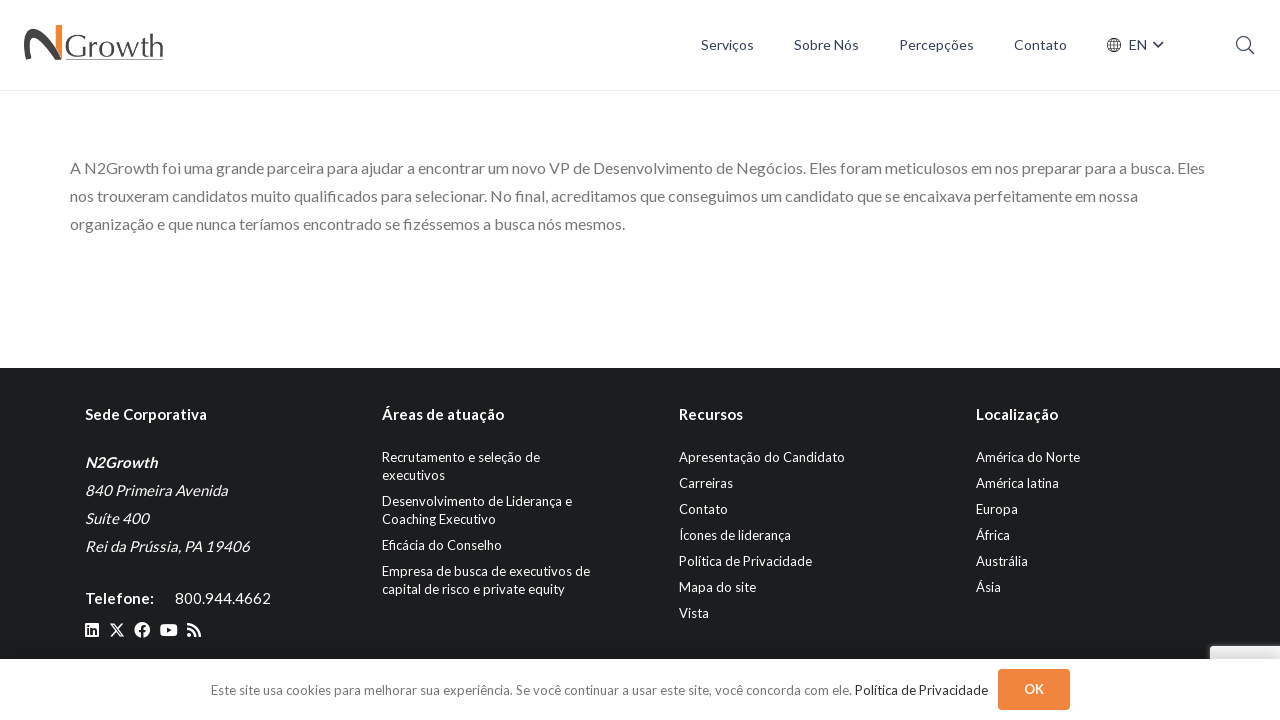

--- FILE ---
content_type: text/html; charset=UTF-8
request_url: https://www.n2growth.com/pt/testimonial/mike-guerina-ceo-thinkwrite-technologies/
body_size: 29326
content:
<!DOCTYPE HTML>
<html lang="pt-BR">
<head><meta charset="UTF-8"><script>if(navigator.userAgent.match(/MSIE|Internet Explorer/i)||navigator.userAgent.match(/Trident\/7\..*?rv:11/i)){var href=document.location.href;if(!href.match(/[?&]nowprocket/)){if(href.indexOf("?")==-1){if(href.indexOf("#")==-1){document.location.href=href+"?nowprocket=1"}else{document.location.href=href.replace("#","?nowprocket=1#")}}else{if(href.indexOf("#")==-1){document.location.href=href+"&nowprocket=1"}else{document.location.href=href.replace("#","&nowprocket=1#")}}}}</script><script>(()=>{class RocketLazyLoadScripts{constructor(){this.v="2.0.4",this.userEvents=["keydown","keyup","mousedown","mouseup","mousemove","mouseover","mouseout","touchmove","touchstart","touchend","touchcancel","wheel","click","dblclick","input"],this.attributeEvents=["onblur","onclick","oncontextmenu","ondblclick","onfocus","onmousedown","onmouseenter","onmouseleave","onmousemove","onmouseout","onmouseover","onmouseup","onmousewheel","onscroll","onsubmit"]}async t(){this.i(),this.o(),/iP(ad|hone)/.test(navigator.userAgent)&&this.h(),this.u(),this.l(this),this.m(),this.k(this),this.p(this),this._(),await Promise.all([this.R(),this.L()]),this.lastBreath=Date.now(),this.S(this),this.P(),this.D(),this.O(),this.M(),await this.C(this.delayedScripts.normal),await this.C(this.delayedScripts.defer),await this.C(this.delayedScripts.async),await this.T(),await this.F(),await this.j(),await this.A(),window.dispatchEvent(new Event("rocket-allScriptsLoaded")),this.everythingLoaded=!0,this.lastTouchEnd&&await new Promise(t=>setTimeout(t,500-Date.now()+this.lastTouchEnd)),this.I(),this.H(),this.U(),this.W()}i(){this.CSPIssue=sessionStorage.getItem("rocketCSPIssue"),document.addEventListener("securitypolicyviolation",t=>{this.CSPIssue||"script-src-elem"!==t.violatedDirective||"data"!==t.blockedURI||(this.CSPIssue=!0,sessionStorage.setItem("rocketCSPIssue",!0))},{isRocket:!0})}o(){window.addEventListener("pageshow",t=>{this.persisted=t.persisted,this.realWindowLoadedFired=!0},{isRocket:!0}),window.addEventListener("pagehide",()=>{this.onFirstUserAction=null},{isRocket:!0})}h(){let t;function e(e){t=e}window.addEventListener("touchstart",e,{isRocket:!0}),window.addEventListener("touchend",function i(o){o.changedTouches[0]&&t.changedTouches[0]&&Math.abs(o.changedTouches[0].pageX-t.changedTouches[0].pageX)<10&&Math.abs(o.changedTouches[0].pageY-t.changedTouches[0].pageY)<10&&o.timeStamp-t.timeStamp<200&&(window.removeEventListener("touchstart",e,{isRocket:!0}),window.removeEventListener("touchend",i,{isRocket:!0}),"INPUT"===o.target.tagName&&"text"===o.target.type||(o.target.dispatchEvent(new TouchEvent("touchend",{target:o.target,bubbles:!0})),o.target.dispatchEvent(new MouseEvent("mouseover",{target:o.target,bubbles:!0})),o.target.dispatchEvent(new PointerEvent("click",{target:o.target,bubbles:!0,cancelable:!0,detail:1,clientX:o.changedTouches[0].clientX,clientY:o.changedTouches[0].clientY})),event.preventDefault()))},{isRocket:!0})}q(t){this.userActionTriggered||("mousemove"!==t.type||this.firstMousemoveIgnored?"keyup"===t.type||"mouseover"===t.type||"mouseout"===t.type||(this.userActionTriggered=!0,this.onFirstUserAction&&this.onFirstUserAction()):this.firstMousemoveIgnored=!0),"click"===t.type&&t.preventDefault(),t.stopPropagation(),t.stopImmediatePropagation(),"touchstart"===this.lastEvent&&"touchend"===t.type&&(this.lastTouchEnd=Date.now()),"click"===t.type&&(this.lastTouchEnd=0),this.lastEvent=t.type,t.composedPath&&t.composedPath()[0].getRootNode()instanceof ShadowRoot&&(t.rocketTarget=t.composedPath()[0]),this.savedUserEvents.push(t)}u(){this.savedUserEvents=[],this.userEventHandler=this.q.bind(this),this.userEvents.forEach(t=>window.addEventListener(t,this.userEventHandler,{passive:!1,isRocket:!0})),document.addEventListener("visibilitychange",this.userEventHandler,{isRocket:!0})}U(){this.userEvents.forEach(t=>window.removeEventListener(t,this.userEventHandler,{passive:!1,isRocket:!0})),document.removeEventListener("visibilitychange",this.userEventHandler,{isRocket:!0}),this.savedUserEvents.forEach(t=>{(t.rocketTarget||t.target).dispatchEvent(new window[t.constructor.name](t.type,t))})}m(){const t="return false",e=Array.from(this.attributeEvents,t=>"data-rocket-"+t),i="["+this.attributeEvents.join("],[")+"]",o="[data-rocket-"+this.attributeEvents.join("],[data-rocket-")+"]",s=(e,i,o)=>{o&&o!==t&&(e.setAttribute("data-rocket-"+i,o),e["rocket"+i]=new Function("event",o),e.setAttribute(i,t))};new MutationObserver(t=>{for(const n of t)"attributes"===n.type&&(n.attributeName.startsWith("data-rocket-")||this.everythingLoaded?n.attributeName.startsWith("data-rocket-")&&this.everythingLoaded&&this.N(n.target,n.attributeName.substring(12)):s(n.target,n.attributeName,n.target.getAttribute(n.attributeName))),"childList"===n.type&&n.addedNodes.forEach(t=>{if(t.nodeType===Node.ELEMENT_NODE)if(this.everythingLoaded)for(const i of[t,...t.querySelectorAll(o)])for(const t of i.getAttributeNames())e.includes(t)&&this.N(i,t.substring(12));else for(const e of[t,...t.querySelectorAll(i)])for(const t of e.getAttributeNames())this.attributeEvents.includes(t)&&s(e,t,e.getAttribute(t))})}).observe(document,{subtree:!0,childList:!0,attributeFilter:[...this.attributeEvents,...e]})}I(){this.attributeEvents.forEach(t=>{document.querySelectorAll("[data-rocket-"+t+"]").forEach(e=>{this.N(e,t)})})}N(t,e){const i=t.getAttribute("data-rocket-"+e);i&&(t.setAttribute(e,i),t.removeAttribute("data-rocket-"+e))}k(t){Object.defineProperty(HTMLElement.prototype,"onclick",{get(){return this.rocketonclick||null},set(e){this.rocketonclick=e,this.setAttribute(t.everythingLoaded?"onclick":"data-rocket-onclick","this.rocketonclick(event)")}})}S(t){function e(e,i){let o=e[i];e[i]=null,Object.defineProperty(e,i,{get:()=>o,set(s){t.everythingLoaded?o=s:e["rocket"+i]=o=s}})}e(document,"onreadystatechange"),e(window,"onload"),e(window,"onpageshow");try{Object.defineProperty(document,"readyState",{get:()=>t.rocketReadyState,set(e){t.rocketReadyState=e},configurable:!0}),document.readyState="loading"}catch(t){console.log("WPRocket DJE readyState conflict, bypassing")}}l(t){this.originalAddEventListener=EventTarget.prototype.addEventListener,this.originalRemoveEventListener=EventTarget.prototype.removeEventListener,this.savedEventListeners=[],EventTarget.prototype.addEventListener=function(e,i,o){o&&o.isRocket||!t.B(e,this)&&!t.userEvents.includes(e)||t.B(e,this)&&!t.userActionTriggered||e.startsWith("rocket-")||t.everythingLoaded?t.originalAddEventListener.call(this,e,i,o):(t.savedEventListeners.push({target:this,remove:!1,type:e,func:i,options:o}),"mouseenter"!==e&&"mouseleave"!==e||t.originalAddEventListener.call(this,e,t.savedUserEvents.push,o))},EventTarget.prototype.removeEventListener=function(e,i,o){o&&o.isRocket||!t.B(e,this)&&!t.userEvents.includes(e)||t.B(e,this)&&!t.userActionTriggered||e.startsWith("rocket-")||t.everythingLoaded?t.originalRemoveEventListener.call(this,e,i,o):t.savedEventListeners.push({target:this,remove:!0,type:e,func:i,options:o})}}J(t,e){this.savedEventListeners=this.savedEventListeners.filter(i=>{let o=i.type,s=i.target||window;return e!==o||t!==s||(this.B(o,s)&&(i.type="rocket-"+o),this.$(i),!1)})}H(){EventTarget.prototype.addEventListener=this.originalAddEventListener,EventTarget.prototype.removeEventListener=this.originalRemoveEventListener,this.savedEventListeners.forEach(t=>this.$(t))}$(t){t.remove?this.originalRemoveEventListener.call(t.target,t.type,t.func,t.options):this.originalAddEventListener.call(t.target,t.type,t.func,t.options)}p(t){let e;function i(e){return t.everythingLoaded?e:e.split(" ").map(t=>"load"===t||t.startsWith("load.")?"rocket-jquery-load":t).join(" ")}function o(o){function s(e){const s=o.fn[e];o.fn[e]=o.fn.init.prototype[e]=function(){return this[0]===window&&t.userActionTriggered&&("string"==typeof arguments[0]||arguments[0]instanceof String?arguments[0]=i(arguments[0]):"object"==typeof arguments[0]&&Object.keys(arguments[0]).forEach(t=>{const e=arguments[0][t];delete arguments[0][t],arguments[0][i(t)]=e})),s.apply(this,arguments),this}}if(o&&o.fn&&!t.allJQueries.includes(o)){const e={DOMContentLoaded:[],"rocket-DOMContentLoaded":[]};for(const t in e)document.addEventListener(t,()=>{e[t].forEach(t=>t())},{isRocket:!0});o.fn.ready=o.fn.init.prototype.ready=function(i){function s(){parseInt(o.fn.jquery)>2?setTimeout(()=>i.bind(document)(o)):i.bind(document)(o)}return"function"==typeof i&&(t.realDomReadyFired?!t.userActionTriggered||t.fauxDomReadyFired?s():e["rocket-DOMContentLoaded"].push(s):e.DOMContentLoaded.push(s)),o([])},s("on"),s("one"),s("off"),t.allJQueries.push(o)}e=o}t.allJQueries=[],o(window.jQuery),Object.defineProperty(window,"jQuery",{get:()=>e,set(t){o(t)}})}P(){const t=new Map;document.write=document.writeln=function(e){const i=document.currentScript,o=document.createRange(),s=i.parentElement;let n=t.get(i);void 0===n&&(n=i.nextSibling,t.set(i,n));const c=document.createDocumentFragment();o.setStart(c,0),c.appendChild(o.createContextualFragment(e)),s.insertBefore(c,n)}}async R(){return new Promise(t=>{this.userActionTriggered?t():this.onFirstUserAction=t})}async L(){return new Promise(t=>{document.addEventListener("DOMContentLoaded",()=>{this.realDomReadyFired=!0,t()},{isRocket:!0})})}async j(){return this.realWindowLoadedFired?Promise.resolve():new Promise(t=>{window.addEventListener("load",t,{isRocket:!0})})}M(){this.pendingScripts=[];this.scriptsMutationObserver=new MutationObserver(t=>{for(const e of t)e.addedNodes.forEach(t=>{"SCRIPT"!==t.tagName||t.noModule||t.isWPRocket||this.pendingScripts.push({script:t,promise:new Promise(e=>{const i=()=>{const i=this.pendingScripts.findIndex(e=>e.script===t);i>=0&&this.pendingScripts.splice(i,1),e()};t.addEventListener("load",i,{isRocket:!0}),t.addEventListener("error",i,{isRocket:!0}),setTimeout(i,1e3)})})})}),this.scriptsMutationObserver.observe(document,{childList:!0,subtree:!0})}async F(){await this.X(),this.pendingScripts.length?(await this.pendingScripts[0].promise,await this.F()):this.scriptsMutationObserver.disconnect()}D(){this.delayedScripts={normal:[],async:[],defer:[]},document.querySelectorAll("script[type$=rocketlazyloadscript]").forEach(t=>{t.hasAttribute("data-rocket-src")?t.hasAttribute("async")&&!1!==t.async?this.delayedScripts.async.push(t):t.hasAttribute("defer")&&!1!==t.defer||"module"===t.getAttribute("data-rocket-type")?this.delayedScripts.defer.push(t):this.delayedScripts.normal.push(t):this.delayedScripts.normal.push(t)})}async _(){await this.L();let t=[];document.querySelectorAll("script[type$=rocketlazyloadscript][data-rocket-src]").forEach(e=>{let i=e.getAttribute("data-rocket-src");if(i&&!i.startsWith("data:")){i.startsWith("//")&&(i=location.protocol+i);try{const o=new URL(i).origin;o!==location.origin&&t.push({src:o,crossOrigin:e.crossOrigin||"module"===e.getAttribute("data-rocket-type")})}catch(t){}}}),t=[...new Map(t.map(t=>[JSON.stringify(t),t])).values()],this.Y(t,"preconnect")}async G(t){if(await this.K(),!0!==t.noModule||!("noModule"in HTMLScriptElement.prototype))return new Promise(e=>{let i;function o(){(i||t).setAttribute("data-rocket-status","executed"),e()}try{if(navigator.userAgent.includes("Firefox/")||""===navigator.vendor||this.CSPIssue)i=document.createElement("script"),[...t.attributes].forEach(t=>{let e=t.nodeName;"type"!==e&&("data-rocket-type"===e&&(e="type"),"data-rocket-src"===e&&(e="src"),i.setAttribute(e,t.nodeValue))}),t.text&&(i.text=t.text),t.nonce&&(i.nonce=t.nonce),i.hasAttribute("src")?(i.addEventListener("load",o,{isRocket:!0}),i.addEventListener("error",()=>{i.setAttribute("data-rocket-status","failed-network"),e()},{isRocket:!0}),setTimeout(()=>{i.isConnected||e()},1)):(i.text=t.text,o()),i.isWPRocket=!0,t.parentNode.replaceChild(i,t);else{const i=t.getAttribute("data-rocket-type"),s=t.getAttribute("data-rocket-src");i?(t.type=i,t.removeAttribute("data-rocket-type")):t.removeAttribute("type"),t.addEventListener("load",o,{isRocket:!0}),t.addEventListener("error",i=>{this.CSPIssue&&i.target.src.startsWith("data:")?(console.log("WPRocket: CSP fallback activated"),t.removeAttribute("src"),this.G(t).then(e)):(t.setAttribute("data-rocket-status","failed-network"),e())},{isRocket:!0}),s?(t.fetchPriority="high",t.removeAttribute("data-rocket-src"),t.src=s):t.src="data:text/javascript;base64,"+window.btoa(unescape(encodeURIComponent(t.text)))}}catch(i){t.setAttribute("data-rocket-status","failed-transform"),e()}});t.setAttribute("data-rocket-status","skipped")}async C(t){const e=t.shift();return e?(e.isConnected&&await this.G(e),this.C(t)):Promise.resolve()}O(){this.Y([...this.delayedScripts.normal,...this.delayedScripts.defer,...this.delayedScripts.async],"preload")}Y(t,e){this.trash=this.trash||[];let i=!0;var o=document.createDocumentFragment();t.forEach(t=>{const s=t.getAttribute&&t.getAttribute("data-rocket-src")||t.src;if(s&&!s.startsWith("data:")){const n=document.createElement("link");n.href=s,n.rel=e,"preconnect"!==e&&(n.as="script",n.fetchPriority=i?"high":"low"),t.getAttribute&&"module"===t.getAttribute("data-rocket-type")&&(n.crossOrigin=!0),t.crossOrigin&&(n.crossOrigin=t.crossOrigin),t.integrity&&(n.integrity=t.integrity),t.nonce&&(n.nonce=t.nonce),o.appendChild(n),this.trash.push(n),i=!1}}),document.head.appendChild(o)}W(){this.trash.forEach(t=>t.remove())}async T(){try{document.readyState="interactive"}catch(t){}this.fauxDomReadyFired=!0;try{await this.K(),this.J(document,"readystatechange"),document.dispatchEvent(new Event("rocket-readystatechange")),await this.K(),document.rocketonreadystatechange&&document.rocketonreadystatechange(),await this.K(),this.J(document,"DOMContentLoaded"),document.dispatchEvent(new Event("rocket-DOMContentLoaded")),await this.K(),this.J(window,"DOMContentLoaded"),window.dispatchEvent(new Event("rocket-DOMContentLoaded"))}catch(t){console.error(t)}}async A(){try{document.readyState="complete"}catch(t){}try{await this.K(),this.J(document,"readystatechange"),document.dispatchEvent(new Event("rocket-readystatechange")),await this.K(),document.rocketonreadystatechange&&document.rocketonreadystatechange(),await this.K(),this.J(window,"load"),window.dispatchEvent(new Event("rocket-load")),await this.K(),window.rocketonload&&window.rocketonload(),await this.K(),this.allJQueries.forEach(t=>t(window).trigger("rocket-jquery-load")),await this.K(),this.J(window,"pageshow");const t=new Event("rocket-pageshow");t.persisted=this.persisted,window.dispatchEvent(t),await this.K(),window.rocketonpageshow&&window.rocketonpageshow({persisted:this.persisted})}catch(t){console.error(t)}}async K(){Date.now()-this.lastBreath>45&&(await this.X(),this.lastBreath=Date.now())}async X(){return document.hidden?new Promise(t=>setTimeout(t)):new Promise(t=>requestAnimationFrame(t))}B(t,e){return e===document&&"readystatechange"===t||(e===document&&"DOMContentLoaded"===t||(e===window&&"DOMContentLoaded"===t||(e===window&&"load"===t||e===window&&"pageshow"===t)))}static run(){(new RocketLazyLoadScripts).t()}}RocketLazyLoadScripts.run()})();</script>
	
	<meta name='robots' content='index, follow, max-image-preview:large, max-snippet:-1, max-video-preview:-1' />
	<style>img:is([sizes="auto" i], [sizes^="auto," i]) { contain-intrinsic-size: 3000px 1500px }</style>
	
	<!-- This site is optimized with the Yoast SEO Premium plugin v26.4 (Yoast SEO v26.4) - https://yoast.com/wordpress/plugins/seo/ -->
	<title>Revisão da Pesquisa de Executivos da N2Growth - Mike Guerina | Tecnologias ThinkWrite</title>
<link data-rocket-preload as="style" href="https://fonts.googleapis.com/css?family=Libre%20Baskerville%3A400%2C700%7CLato%3A400%2C700&#038;display=swap" rel="preload">
<link href="https://fonts.googleapis.com/css?family=Libre%20Baskerville%3A400%2C700%7CLato%3A400%2C700&#038;display=swap" media="print" onload="this.media=&#039;all&#039;" rel="stylesheet">
<noscript><link rel="stylesheet" href="https://fonts.googleapis.com/css?family=Libre%20Baskerville%3A400%2C700%7CLato%3A400%2C700&#038;display=swap"></noscript>
	<meta name="description" content="A N2Growth foi uma tremenda parceira de pesquisa para nos ajudar a encontrar um novo VP de Desenvolvimento de Negócios. Eles apresentaram candidatos de qualidade ao redor." />
	<link rel="canonical" href="https://www.n2growth.com/pt/testimonial/mike-guerina-ceo-thinkwrite-technologies/" />
	<meta property="og:locale" content="pt_BR" />
	<meta property="og:type" content="article" />
	<meta property="og:title" content="Mike Guerina, CEO | Tecnologias ThinkWrite" />
	<meta property="og:description" content="A N2Growth foi uma tremenda parceira de pesquisa para nos ajudar a encontrar um novo VP de Desenvolvimento de Negócios. Eles apresentaram candidatos de qualidade ao redor." />
	<meta property="og:url" content="https://www.n2growth.com/pt/testimonial/mike-guerina-ceo-thinkwrite-technologies/" />
	<meta property="og:site_name" content="N2Growth" />
	<meta property="article:publisher" content="https://www.facebook.com/n2growth" />
	<meta property="article:modified_time" content="2025-05-26T14:59:47+00:00" />
	<meta property="og:image" content="https://www.n2growth.com/wp-content/uploads/2021/04/thinkwrite-tech.png" />
	<meta property="og:image:width" content="800" />
	<meta property="og:image:height" content="214" />
	<meta property="og:image:type" content="image/png" />
	<meta name="twitter:card" content="summary_large_image" />
	<meta name="twitter:site" content="@n2growth" />
	<meta name="twitter:label1" content="Est. tempo de leitura" />
	<meta name="twitter:data1" content="1 minuto" />
	<!-- / Yoast SEO Premium plugin. -->


<link rel='dns-prefetch' href='//www.n2growth.com' />
<link rel='dns-prefetch' href='//www.google.com' />
<link rel='dns-prefetch' href='//fonts.googleapis.com' />
<link href='https://fonts.gstatic.com' crossorigin rel='preconnect' />
<link rel="alternate" type="application/rss+xml" title="Feed para N2Growth &raquo;" href="https://www.n2growth.com/pt/feed/" />
<link rel="alternate" type="application/rss+xml" title="Feed de comentários para N2Growth &raquo;" href="https://www.n2growth.com/pt/comments/feed/" />
<link rel="alternate" type="application/rss+xml" title="Feed de N2Growth &raquo; Story" href="https://www.n2growth.com/pt/web-stories/feed/"><meta name="viewport" content="width=device-width, initial-scale=1">
<meta name="theme-color" content="#f2f4f7">
<style id='wp-emoji-styles-inline-css'>

	img.wp-smiley, img.emoji {
		display: inline !important;
		border: none !important;
		box-shadow: none !important;
		height: 1em !important;
		width: 1em !important;
		margin: 0 0.07em !important;
		vertical-align: -0.1em !important;
		background: none !important;
		padding: 0 !important;
	}
</style>
<link data-minify="1" rel='stylesheet' id='wpfc-css' href='https://www.n2growth.com/wp-content/cache/min/1/wp-content/plugins/gs-facebook-comments/public/css/wpfc-public.css?ver=1763695373' media='all' />
<link rel='stylesheet' id='novashare-css-css' href='https://www.n2growth.com/wp-content/plugins/novashare/css/style.min.css?ver=1.6.0' media='all' />
<link data-minify="1" rel='stylesheet' id='searchandfilter-css' href='https://www.n2growth.com/wp-content/cache/min/1/wp-content/plugins/search-filter/style.css?ver=1763695373' media='all' />
<link data-minify="1" rel='stylesheet' id='trp-language-switcher-style-css' href='https://www.n2growth.com/wp-content/cache/min/1/wp-content/plugins/translatepress-multilingual/assets/css/trp-language-switcher.css?ver=1763695373' media='all' />
<link data-minify="1" rel='stylesheet' id='trp-popup-style-css' href='https://www.n2growth.com/wp-content/cache/min/1/wp-content/plugins/translatepress-business/add-ons-pro/automatic-language-detection/assets/css/trp-popup.css?ver=1763695373' media='all' />

<link rel='stylesheet' id='us-style-css' href='https://www.n2growth.com/wp-content/themes/Impreza/css/style.min.css?ver=8.41' media='all' />
<link rel='stylesheet' id='us-gravityforms-css' href='https://www.n2growth.com/wp-content/themes/Impreza/common/css/plugins/gravityforms.min.css?ver=8.41' media='all' />
<link data-minify="1" rel='stylesheet' id='theme-style-css' href='https://www.n2growth.com/wp-content/cache/min/1/wp-content/themes/n2growth/style.css?ver=1763695373' media='all' />
<script src="https://www.n2growth.com/wp-includes/js/jquery/jquery.min.js?ver=3.7.1" id="jquery-core-js"></script>
<script type="rocketlazyloadscript" data-minify="1" data-rocket-src="https://www.n2growth.com/wp-content/cache/min/1/wp-content/plugins/gs-facebook-comments/public/js/wpfc-public.js?ver=1763695373" id="wpfc-js" data-rocket-defer defer></script>
<script id="trp-language-cookie-js-extra">
var trp_language_cookie_data = {"abs_home":"https:\/\/www.n2growth.com","url_slugs":{"en_US":"en_us","en_CA":"en_ca","en_GB":"en_gb","es_ES":"es","es_MX":"es_mx","es_CL":"es_cl","fr_FR":"fr","pt_BR":"pt","pt_PT":"pt_pt","nl_NL":"nl"},"cookie_name":"trp_language","cookie_age":"30","cookie_path":"\/","default_language":"en_US","publish_languages":["en_US","en_CA","en_GB","es_ES","es_MX","es_CL","fr_FR","pt_BR","pt_PT","nl_NL"],"trp_ald_ajax_url":"https:\/\/www.n2growth.com\/wp-content\/plugins\/translatepress-business\/add-ons-pro\/automatic-language-detection\/includes\/trp-ald-ajax.php","detection_method":"browser-ip","popup_option":"popup","popup_type":"normal_popup","popup_textarea":"We've detected you might be speaking a different language. Do you want to change to:","popup_textarea_change_button":"Change Language","popup_textarea_close_button":"Close and do not switch language","iso_codes":{"en_US":"en","en_CA":"en","en_GB":"en","es_ES":"es","es_MX":"es","es_CL":"es","fr_FR":"fr","pt_BR":"pt","pt_PT":"pt","nl_NL":"nl"},"language_urls":{"en_US":"https:\/\/www.n2growth.com\/testimonial\/mike-guerina-ceo-thinkwrite-technologies\/","en_CA":"https:\/\/www.n2growth.com\/en_ca\/testimonial\/mike-guerina-ceo-thinkwrite-technologies\/","en_GB":"https:\/\/www.n2growth.com\/en_gb\/testimonial\/mike-guerina-ceo-thinkwrite-technologies\/","es_ES":"https:\/\/www.n2growth.com\/es\/testimonial\/mike-guerina-ceo-thinkwrite-technologies\/","es_MX":"https:\/\/www.n2growth.com\/es_mx\/testimonial\/mike-guerina-ceo-thinkwrite-technologies\/","es_CL":"https:\/\/www.n2growth.com\/es_cl\/testimonial\/mike-guerina-ceo-thinkwrite-technologies\/","fr_FR":"https:\/\/www.n2growth.com\/fr\/testimonial\/mike-guerina-ceo-thinkwrite-technologies\/","pt_BR":"https:\/\/www.n2growth.com\/pt\/testimonial\/mike-guerina-ceo-thinkwrite-technologies\/","pt_PT":"https:\/\/www.n2growth.com\/pt_pt\/testimonial\/mike-guerina-ceo-thinkwrite-technologies\/","nl_NL":"https:\/\/www.n2growth.com\/nl\/testimonial\/mike-guerina-ceo-thinkwrite-technologies\/"},"english_name":{"en_US":"English (United States)","en_CA":"English (Canada)","en_GB":"English (UK)","es_ES":"Spanish (Spain)","es_MX":"Spanish (Mexico)","es_CL":"Spanish (Chile)","fr_FR":"French","pt_BR":"Portuguese (Brazil)","pt_PT":"Portuguese (Portugal)","nl_NL":"Dutch"},"is_iphone_user_check":""};
</script>
<script type="rocketlazyloadscript" data-minify="1" data-rocket-src="https://www.n2growth.com/wp-content/cache/min/1/wp-content/plugins/translatepress-business/add-ons-pro/automatic-language-detection/assets/js/trp-language-cookie.js?ver=1763695373" id="trp-language-cookie-js" data-rocket-defer defer></script>
<script type="rocketlazyloadscript"></script><link rel="https://api.w.org/" href="https://www.n2growth.com/pt/wp-json/" /><link rel="EditURI" type="application/rsd+xml" title="RSD" href="https://www.n2growth.com/xmlrpc.php?rsd" />
<meta name="generator" content="WordPress 6.8.3" />
<link rel='shortlink' href='https://www.n2growth.com/pt/?p=116248' />
<link rel="alternate" title="oEmbed (JSON)" type="application/json+oembed" href="https://www.n2growth.com/pt/wp-json/oembed/1.0/embed?url=https%3A%2F%2Fwww.n2growth.com%2Fpt%2Ftestimonial%2Fmike-guerina-ceo-thinkwrite-technologies%2F" />
<link rel="alternate" title="oEmbed (XML)" type="text/xml+oembed" href="https://www.n2growth.com/pt/wp-json/oembed/1.0/embed?url=https%3A%2F%2Fwww.n2growth.com%2Fpt%2Ftestimonial%2Fmike-guerina-ceo-thinkwrite-technologies%2F&#038;format=xml" />
<meta property="fb:app_id" content="404491720282996" /><!-- HFCM by 99 Robots - Snippet # 3: Meta Tag for Yandex -->
<meta name="yandex-verification" content="c5e78a6dba17f876" />
<meta name="naver-site-verification" content="" />
<!-- /end HFCM by 99 Robots -->
<!-- HFCM by 99 Robots - Snippet # 9: Twitter Universal Website Code -->
<!-- Twitter universal website tag code -->
<script type="rocketlazyloadscript">
!function(e,t,n,s,u,a){e.twq||(s=e.twq=function(){s.exe?s.exe.apply(s,arguments):s.queue.push(arguments);
},s.version='1.1',s.queue=[],u=t.createElement(n),u.async=!0,u.src='//static.ads-twitter.com/uwt.js',
a=t.getElementsByTagName(n)[0],a.parentNode.insertBefore(u,a))}(window,document,'script');
// Insert Twitter Pixel ID and Standard Event data below
twq('init','o1nte');
twq('track','PageView');
</script>
<!-- End Twitter universal website tag code -->
<!-- /end HFCM by 99 Robots -->
<!-- HFCM by 99 Robots - Snippet # 10: Facebook Pixel -->
<!-- Facebook Pixel Code -->
<script type="rocketlazyloadscript">
!function(f,b,e,v,n,t,s)
{if(f.fbq)return;n=f.fbq=function(){n.callMethod?
n.callMethod.apply(n,arguments):n.queue.push(arguments)};
if(!f._fbq)f._fbq=n;n.push=n;n.loaded=!0;n.version='2.0';
n.queue=[];t=b.createElement(e);t.async=!0;
t.src=v;s=b.getElementsByTagName(e)[0];
s.parentNode.insertBefore(t,s)}(window,document,'script',
'https://connect.facebook.net/en_US/fbevents.js');
fbq('init', '2273630159625208'); 
fbq('track', 'PageView');
</script>
<noscript>
<img height="1" width="1" 
src="https://www.facebook.com/tr?id=2273630159625208&ev=PageView&noscript=1"/>
</noscript>
<!-- End Facebook Pixel Code -->
<!-- /end HFCM by 99 Robots -->
<!-- HFCM by 99 Robots - Snippet # 12: Marketo Dynamic chat -->
<script type="rocketlazyloadscript" data-minify="1" data-rocket-src="https://www.n2growth.com/wp-content/cache/min/1/loader.js?ver=1763695373" data-rocket-defer defer></script>
<!-- /end HFCM by 99 Robots -->
<!-- HFCM by 99 Robots - Snippet # 14: Opportunity Scout -->
<script type="rocketlazyloadscript" data-minify="1" async data-rocket-src='https://www.n2growth.com/wp-content/cache/min/1/jq_28f247.js?ver=1763695372'></script>
<!-- /end HFCM by 99 Robots -->
<!-- HFCM by 99 Robots - Snippet # 15: Google Analytics 4 Header Code -->
<!-- Google tag (gtag.js) -->
<script type="rocketlazyloadscript" async data-rocket-src="https://www.googletagmanager.com/gtag/js?id=G-D0FWQL5SLG"></script>
<script type="rocketlazyloadscript">
  window.dataLayer = window.dataLayer || [];
  function gtag(){dataLayer.push(arguments);}
  gtag('js', new Date());

  gtag('config', 'G-D0FWQL5SLG');
</script>

<meta name="facebook-domain-verification" content="dov75dq5npf8ikbjpaxhkikimyf8za" />
<!-- /end HFCM by 99 Robots -->
<!-- HFCM by 99 Robots - Snippet # 16: Google Tag manager -->
<!-- Google Tag Manager -->
<script type="rocketlazyloadscript">(function(w,d,s,l,i){w[l]=w[l]||[];w[l].push({'gtm.start':
new Date().getTime(),event:'gtm.js'});var f=d.getElementsByTagName(s)[0],
j=d.createElement(s),dl=l!='dataLayer'?'&l='+l:'';j.async=true;j.src=
'https://www.googletagmanager.com/gtm.js?id='+i+dl;f.parentNode.insertBefore(j,f);
})(window,document,'script','dataLayer','GTM-56SDZ44');</script>
<!-- End Google Tag Manager -->
<!-- /end HFCM by 99 Robots -->
<!-- HFCM by 99 Robots - Snippet # 17: Bing Clarity -->
<script type="rocketlazyloadscript" data-rocket-type="text/javascript">
    (function(c,l,a,r,i,t,y){
        c[a]=c[a]||function(){(c[a].q=c[a].q||[]).push(arguments)};
        t=l.createElement(r);t.async=1;t.src="https://www.clarity.ms/tag/"+i;
        y=l.getElementsByTagName(r)[0];y.parentNode.insertBefore(t,y);
    })(window, document, "clarity", "script", "pbc6a1522r");
</script>
<!-- /end HFCM by 99 Robots -->
<!-- HFCM by 99 Robots - Snippet # 18: ahrefs analytics -->
<script src="https://analytics.ahrefs.com/analytics.js" data-key="xChSe6IRKUgx6uVJLQJB/Q" async></script>
<!-- /end HFCM by 99 Robots -->
<!-- HFCM by 99 Robots - Snippet # 19: N2GrowthInsights -->
<script type="rocketlazyloadscript" defer data-rocket-src="https://n2growthinsights.com/www.n2growth.com/n2growth-plugin.js"></script>
<!-- /end HFCM by 99 Robots -->
<!-- HFCM by 99 Robots - Snippet # 20: Hubspot Tracking -->
<!-- Start of HubSpot Embed Code -->
<script type="rocketlazyloadscript" data-minify="1" data-rocket-type="text/javascript" id="hs-script-loader" async defer data-rocket-src="https://www.n2growth.com/wp-content/cache/min/1/50091112.js?ver=1763695373"></script>
<!-- End of HubSpot Embed Code -->
<!-- /end HFCM by 99 Robots -->
            <script type="rocketlazyloadscript" data-rocket-type="text/javascript">
                // Ninja Tables is supressing the global JS to keep all the JS functions work event other plugins throw error.
                // If You want to disable this please go to Ninja Tables -> Tools -> Global Settings and disable it
                var oldOnError = window.onerror;
                window.onerror = function (message, url, lineNumber) {
                    if (oldOnError) oldOnError.apply(this, arguments);  // Call any previously assigned handler
                                        console.error(message, [url, "Line#: " + lineNumber]);
                                        return true;
                };
            </script>
        <link rel="alternate" hreflang="en-US" href="https://www.n2growth.com/testimonial/mike-guerina-ceo-thinkwrite-technologies/"/>
<link rel="alternate" hreflang="en-CA" href="https://www.n2growth.com/en_ca/testimonial/mike-guerina-ceo-thinkwrite-technologies/"/>
<link rel="alternate" hreflang="en-GB" href="https://www.n2growth.com/en_gb/testimonial/mike-guerina-ceo-thinkwrite-technologies/"/>
<link rel="alternate" hreflang="es-ES" href="https://www.n2growth.com/es/testimonial/mike-guerina-ceo-thinkwrite-technologies/"/>
<link rel="alternate" hreflang="es-MX" href="https://www.n2growth.com/es_mx/testimonial/mike-guerina-ceo-thinkwrite-technologies/"/>
<link rel="alternate" hreflang="es-CL" href="https://www.n2growth.com/es_cl/testimonial/mike-guerina-ceo-thinkwrite-technologies/"/>
<link rel="alternate" hreflang="fr-FR" href="https://www.n2growth.com/fr/testimonial/mike-guerina-ceo-thinkwrite-technologies/"/>
<link rel="alternate" hreflang="pt-BR" href="https://www.n2growth.com/pt/testimonial/mike-guerina-ceo-thinkwrite-technologies/"/>
<link rel="alternate" hreflang="pt-PT" href="https://www.n2growth.com/pt_pt/testimonial/mike-guerina-ceo-thinkwrite-technologies/"/>
<link rel="alternate" hreflang="nl-NL" href="https://www.n2growth.com/nl/testimonial/mike-guerina-ceo-thinkwrite-technologies/"/>
<link rel="alternate" hreflang="en" href="https://www.n2growth.com/testimonial/mike-guerina-ceo-thinkwrite-technologies/"/>
<link rel="alternate" hreflang="es" href="https://www.n2growth.com/es/testimonial/mike-guerina-ceo-thinkwrite-technologies/"/>
<link rel="alternate" hreflang="fr" href="https://www.n2growth.com/fr/testimonial/mike-guerina-ceo-thinkwrite-technologies/"/>
<link rel="alternate" hreflang="pt" href="https://www.n2growth.com/pt/testimonial/mike-guerina-ceo-thinkwrite-technologies/"/>
<link rel="alternate" hreflang="nl" href="https://www.n2growth.com/nl/testimonial/mike-guerina-ceo-thinkwrite-technologies/"/>
<link rel="alternate" hreflang="x-default" href="https://www.n2growth.com/testimonial/mike-guerina-ceo-thinkwrite-technologies/"/>
		<script id="us_add_no_touch">
			if ( ! /Android|webOS|iPhone|iPad|iPod|BlackBerry|IEMobile|Opera Mini/i.test( navigator.userAgent ) ) {
				document.documentElement.classList.add( "no-touch" );
			}
		</script>
				<script type="rocketlazyloadscript" id="us_color_scheme_switch_class">
			if ( document.cookie.includes( "us_color_scheme_switch_is_on=true" ) ) {
				document.documentElement.classList.add( "us-color-scheme-on" );
			}
		</script>
		

<script type="application/ld+json" class="saswp-schema-markup-output">[
    {
        "@context": "https:\/\/schema.org\/",
        "@graph": [
            {
                "@context": "https:\/\/schema.org\/",
                "@type": "SiteNavigationElement",
                "@id": "https:\/\/www.n2growth.com\/pt\/#services",
                "name": "Servi\u00e7os",
                "url": "https:\/\/www.n2growth.com\/services\/"
            },
            {
                "@context": "https:\/\/schema.org\/",
                "@type": "SiteNavigationElement",
                "@id": "https:\/\/www.n2growth.com\/pt\/#executive-search",
                "name": "Recrutamento e sele\u00e7\u00e3o de executivos",
                "url": "https:\/\/www.n2growth.com\/services\/executive-search\/"
            },
            {
                "@context": "https:\/\/schema.org\/",
                "@type": "SiteNavigationElement",
                "@id": "https:\/\/www.n2growth.com\/pt\/#leadership-development-executive-coaching",
                "name": "Desenvolvimento de Lideran\u00e7a e Coaching Executivo",
                "url": "https:\/\/www.n2growth.com\/services\/leadership-development\/"
            },
            {
                "@context": "https:\/\/schema.org\/",
                "@type": "SiteNavigationElement",
                "@id": "https:\/\/www.n2growth.com\/pt\/#board-effectiveness",
                "name": "Efic\u00e1cia do Conselho",
                "url": "https:\/\/www.n2growth.com\/services\/board-effectiveness\/"
            },
            {
                "@context": "https:\/\/schema.org\/",
                "@type": "SiteNavigationElement",
                "@id": "https:\/\/www.n2growth.com\/pt\/#vue",
                "name": "Vista",
                "url": "https:\/\/www.n2growth.com\/vue\/"
            },
            {
                "@context": "https:\/\/schema.org\/",
                "@type": "SiteNavigationElement",
                "@id": "https:\/\/www.n2growth.com\/pt\/#about",
                "name": "Sobre n\u00f3s",
                "url": "https:\/\/www.n2growth.com\/about\/"
            },
            {
                "@context": "https:\/\/schema.org\/",
                "@type": "SiteNavigationElement",
                "@id": "https:\/\/www.n2growth.com\/pt\/#team",
                "name": "Equipe",
                "url": "https:\/\/www.n2growth.com\/team\/"
            },
            {
                "@context": "https:\/\/schema.org\/",
                "@type": "SiteNavigationElement",
                "@id": "https:\/\/www.n2growth.com\/pt\/#locations",
                "name": "Localiza\u00e7\u00e3o",
                "url": "https:\/\/www.n2growth.com\/locations\/"
            },
            {
                "@context": "https:\/\/schema.org\/",
                "@type": "SiteNavigationElement",
                "@id": "https:\/\/www.n2growth.com\/pt\/#placement-stories",
                "name": "Hist\u00f3rias de veicula\u00e7\u00e3o",
                "url": "https:\/\/www.n2growth.com\/services\/executive-search\/placement-stories\/"
            },
            {
                "@context": "https:\/\/schema.org\/",
                "@type": "SiteNavigationElement",
                "@id": "https:\/\/www.n2growth.com\/pt\/#clients",
                "name": "Clientes",
                "url": "https:\/\/www.n2growth.com\/clients\/"
            },
            {
                "@context": "https:\/\/schema.org\/",
                "@type": "SiteNavigationElement",
                "@id": "https:\/\/www.n2growth.com\/pt\/#news",
                "name": "Not\u00edcias",
                "url": "https:\/\/www.n2growth.com\/news\/"
            },
            {
                "@context": "https:\/\/schema.org\/",
                "@type": "SiteNavigationElement",
                "@id": "https:\/\/www.n2growth.com\/pt\/#blog",
                "name": "Blog",
                "url": "https:\/\/www.n2growth.com\/blog\/"
            },
            {
                "@context": "https:\/\/schema.org\/",
                "@type": "SiteNavigationElement",
                "@id": "https:\/\/www.n2growth.com\/pt\/#top-chro-list",
                "name": "Lista de principais CHRO",
                "url": "https:\/\/www.n2growth.com\/top-chro-list-the-people-leaders-to-watch\/"
            },
            {
                "@context": "https:\/\/schema.org\/",
                "@type": "SiteNavigationElement",
                "@id": "https:\/\/www.n2growth.com\/pt\/#contact",
                "name": "Contato",
                "url": "https:\/\/www.n2growth.com\/contact\/"
            },
            {
                "@context": "https:\/\/schema.org\/",
                "@type": "SiteNavigationElement",
                "@id": "https:\/\/www.n2growth.com\/pt\/#english-united-states",
                "name": "Ingl\u00eas (Estados Unidos)",
                "url": "https:\/\/www.n2growth.com\/wp-admin\/nav-menus.php?edit-menu-item=99903"
            },
            {
                "@context": "https:\/\/schema.org\/",
                "@type": "SiteNavigationElement",
                "@id": "https:\/\/www.n2growth.com\/pt\/#english-uk",
                "name": "Ingl\u00eas (Reino Unido)",
                "url": "https:\/\/www.n2growth.com\/wp-admin\/nav-menus.php?edit-menu-item=99903"
            },
            {
                "@context": "https:\/\/schema.org\/",
                "@type": "SiteNavigationElement",
                "@id": "https:\/\/www.n2growth.com\/pt\/#dutch",
                "name": "Holand\u00eas",
                "url": "https:\/\/www.n2growth.com\/wp-admin\/nav-menus.php?edit-menu-item=99903"
            },
            {
                "@context": "https:\/\/schema.org\/",
                "@type": "SiteNavigationElement",
                "@id": "https:\/\/www.n2growth.com\/pt\/#french",
                "name": "Franc\u00eas",
                "url": "https:\/\/www.n2growth.com\/wp-admin\/nav-menus.php?edit-menu-item=99903"
            },
            {
                "@context": "https:\/\/schema.org\/",
                "@type": "SiteNavigationElement",
                "@id": "https:\/\/www.n2growth.com\/pt\/#portuguese-brazil",
                "name": "Portugu\u00eas (Brasil)",
                "url": "https:\/\/www.n2growth.com\/wp-admin\/nav-menus.php?edit-menu-item=99903"
            },
            {
                "@context": "https:\/\/schema.org\/",
                "@type": "SiteNavigationElement",
                "@id": "https:\/\/www.n2growth.com\/pt\/#portuguese-portugal",
                "name": "Portugu\u00eas (Portugal)",
                "url": "https:\/\/www.n2growth.com\/wp-admin\/nav-menus.php?edit-menu-item=99903"
            },
            {
                "@context": "https:\/\/schema.org\/",
                "@type": "SiteNavigationElement",
                "@id": "https:\/\/www.n2growth.com\/pt\/#spanish-chile",
                "name": "Espanhol (Chile)",
                "url": "https:\/\/www.n2growth.com\/wp-admin\/nav-menus.php?edit-menu-item=99903"
            },
            {
                "@context": "https:\/\/schema.org\/",
                "@type": "SiteNavigationElement",
                "@id": "https:\/\/www.n2growth.com\/pt\/#spanish-mexico",
                "name": "Espanhol (M\u00e9xico)",
                "url": "https:\/\/www.n2growth.com\/wp-admin\/nav-menus.php?edit-menu-item=99903"
            },
            {
                "@context": "https:\/\/schema.org\/",
                "@type": "SiteNavigationElement",
                "@id": "https:\/\/www.n2growth.com\/pt\/#spanish-spain",
                "name": "Espanhol (Espanha)",
                "url": "https:\/\/www.n2growth.com\/wp-admin\/nav-menus.php?edit-menu-item=99903"
            }
        ]
    }
]</script>

<meta name="generator" content="Powered by WPBakery Page Builder - drag and drop page builder for WordPress."/>
<link rel="icon" href="https://www.n2growth.com/wp-content/uploads/2019/10/cropped-N2Logo_950x950-2-32x32.png" sizes="32x32" />
<link rel="icon" href="https://www.n2growth.com/wp-content/uploads/2019/10/cropped-N2Logo_950x950-2-192x192.png" sizes="192x192" />
<link rel="apple-touch-icon" href="https://www.n2growth.com/wp-content/uploads/2019/10/cropped-N2Logo_950x950-2-180x180.png" />
<meta name="msapplication-TileImage" content="https://www.n2growth.com/wp-content/uploads/2019/10/cropped-N2Logo_950x950-2-270x270.png" />
<noscript><style> .wpb_animate_when_almost_visible { opacity: 1; }</style></noscript><noscript><style id="rocket-lazyload-nojs-css">.rll-youtube-player, [data-lazy-src]{display:none !important;}</style></noscript>		<style id="us-icon-fonts">@font-face{font-display:swap;font-style:normal;font-family:"fontawesome";font-weight:900;src:url("https://www.n2growth.com/wp-content/themes/Impreza/fonts/fa-solid-900.woff2?ver=8.41") format("woff2")}.fas{font-family:"fontawesome";font-weight:900}@font-face{font-display:swap;font-style:normal;font-family:"fontawesome";font-weight:400;src:url("https://www.n2growth.com/wp-content/themes/Impreza/fonts/fa-regular-400.woff2?ver=8.41") format("woff2")}.far{font-family:"fontawesome";font-weight:400}@font-face{font-display:swap;font-style:normal;font-family:"fontawesome";font-weight:300;src:url("https://www.n2growth.com/wp-content/themes/Impreza/fonts/fa-light-300.woff2?ver=8.41") format("woff2")}.fal{font-family:"fontawesome";font-weight:300}@font-face{font-display:swap;font-style:normal;font-family:"Font Awesome 5 Duotone";font-weight:900;src:url("https://www.n2growth.com/wp-content/themes/Impreza/fonts/fa-duotone-900.woff2?ver=8.41") format("woff2")}.fad{font-family:"Font Awesome 5 Duotone";font-weight:900}.fad{position:relative}.fad:before{position:absolute}.fad:after{opacity:0.4}@font-face{font-display:swap;font-style:normal;font-family:"Font Awesome 5 Brands";font-weight:400;src:url("https://www.n2growth.com/wp-content/themes/Impreza/fonts/fa-brands-400.woff2?ver=8.41") format("woff2")}.fab{font-family:"Font Awesome 5 Brands";font-weight:400}@font-face{font-display:block;font-style:normal;font-family:"Material Icons";font-weight:400;src:url("https://www.n2growth.com/wp-content/themes/Impreza/fonts/material-icons.woff2?ver=8.41") format("woff2")}.material-icons{font-family:"Material Icons";font-weight:400}</style>
				<style id="us-theme-options-css">:root{--color-header-middle-bg:#ffffff;--color-header-middle-bg-grad:#ffffff;--color-header-middle-text:#35415b;--color-header-middle-text-hover:#f2853d;--color-header-transparent-bg:transparent;--color-header-transparent-bg-grad:transparent;--color-header-transparent-text:#ffffff;--color-header-transparent-text-hover:#f2853d;--color-chrome-toolbar:#f2f4f7;--color-header-top-bg:#f2f4f7;--color-header-top-bg-grad:#f2f4f7;--color-header-top-text:#35415b;--color-header-top-text-hover:#f2853d;--color-header-top-transparent-bg:rgba(0,0,0,0.2);--color-header-top-transparent-bg-grad:rgba(0,0,0,0.2);--color-header-top-transparent-text:rgba(255,255,255,0.66);--color-header-top-transparent-text-hover:#ffffff;--color-content-bg:#ffffff;--color-content-bg-grad:#ffffff;--color-content-bg-alt:#f2f4f7;--color-content-bg-alt-grad:#f2f4f7;--color-content-border:#ffffff;--color-content-heading:#303133;--color-content-heading-grad:#303133;--color-content-text:#777777;--color-content-link:#303133;--color-content-link-hover:#f2853d;--color-content-primary:#f2853d;--color-content-primary-grad:#f2853d;--color-content-secondary:#35415b;--color-content-secondary-grad:#35415b;--color-content-faded:#727f9f;--color-content-overlay:rgba(15,19,31,0.80);--color-content-overlay-grad:rgba(15,19,31,0.80);--color-alt-content-bg:#f2f4f7;--color-alt-content-bg-grad:#f2f4f7;--color-alt-content-bg-alt:#ffffff;--color-alt-content-bg-alt-grad:#ffffff;--color-alt-content-border:#e3e7f0;--color-alt-content-heading:#0f131f;--color-alt-content-heading-grad:#0f131f;--color-alt-content-text:#777777;--color-alt-content-link:#35415b;--color-alt-content-link-hover:#f2853d;--color-alt-content-primary:#f2853d;--color-alt-content-primary-grad:#f2853d;--color-alt-content-secondary:#35415b;--color-alt-content-secondary-grad:#35415b;--color-alt-content-faded:#727f9f;--color-alt-content-overlay:rgba(242,133,61,0.85);--color-alt-content-overlay-grad:rgba(242,133,61,0.85);--color-footer-bg:#1B1D1F;--color-footer-bg-grad:#1B1D1F;--color-footer-bg-alt:#1c2130;--color-footer-bg-alt-grad:#1c2130;--color-footer-border:#2b3242;--color-footer-heading:#ffffff;--color-footer-heading-grad:#ffffff;--color-footer-text:#ffffff;--color-footer-link:#ffffff;--color-footer-link-hover:#f2853d;--color-subfooter-bg:#35415b;--color-subfooter-bg-grad:#35415b;--color-subfooter-bg-alt:#2b3242;--color-subfooter-bg-alt-grad:#2b3242;--color-subfooter-border:#727f9f;--color-subfooter-heading:#e3e7f0;--color-subfooter-heading-grad:#e3e7f0;--color-subfooter-text:#9ba5bf;--color-subfooter-link:#e3e7f0;--color-subfooter-link-hover:#ffffff;--color-content-primary-faded:rgba(242,133,61,0.15);--box-shadow:0 5px 15px rgba(0,0,0,.15);--box-shadow-up:0 -5px 15px rgba(0,0,0,.15);--site-canvas-width:1300px;--site-content-width:1140px;--text-block-margin-bottom:0rem;--focus-outline-width:2px}:root{--font-family:Lato,sans-serif;--font-size:16px;--line-height:28px;--font-weight:400;--bold-font-weight:700;--text-transform:none;--font-style:normal;--letter-spacing:0em;--h1-font-family:inherit;--h1-font-size:calc(22px + 1.1vw);--h1-line-height:1.2;--h1-font-weight:400;--h1-bold-font-weight:700;--h1-text-transform:none;--h1-font-style:normal;--h1-letter-spacing:0em;--h1-margin-bottom:1.5rem;--h2-font-family:var(--h1-font-family);--h2-font-size:calc(15px + 0.9vw);--h2-line-height:1.2;--h2-font-weight:var(--h1-font-weight);--h2-bold-font-weight:var(--h1-bold-font-weight);--h2-text-transform:var(--h1-text-transform);--h2-font-style:var(--h1-font-style);--h2-letter-spacing:0em;--h2-margin-bottom:1.5rem;--h3-font-family:var(--h1-font-family);--h3-font-size:calc(14px + 0.7vw);--h3-line-height:1.2;--h3-font-weight:var(--h1-font-weight);--h3-bold-font-weight:var(--h1-bold-font-weight);--h3-text-transform:var(--h1-text-transform);--h3-font-style:var(--h1-font-style);--h3-letter-spacing:0em;--h3-margin-bottom:1.5rem;--h4-font-family:var(--h1-font-family);--h4-font-size:calc(14px + 0.5vw);--h4-line-height:1.2;--h4-font-weight:var(--h1-font-weight);--h4-bold-font-weight:var(--h1-bold-font-weight);--h4-text-transform:var(--h1-text-transform);--h4-font-style:var(--h1-font-style);--h4-letter-spacing:0em;--h4-margin-bottom:1.5rem;--h5-font-family:var(--h1-font-family);--h5-font-size:calc(13px + 0.3vw);--h5-line-height:1.2;--h5-font-weight:var(--h1-font-weight);--h5-bold-font-weight:var(--h1-bold-font-weight);--h5-text-transform:var(--h1-text-transform);--h5-font-style:var(--h1-font-style);--h5-letter-spacing:0em;--h5-margin-bottom:1.5rem;--h6-font-family:var(--h1-font-family);--h6-font-size:calc(15px + 0.8vw);--h6-line-height:1.2;--h6-font-weight:var(--h1-font-weight);--h6-bold-font-weight:var(--h1-bold-font-weight);--h6-text-transform:var(--h1-text-transform);--h6-font-style:var(--h1-font-style);--h6-letter-spacing:0em;--h6-margin-bottom:1.5rem}h1{font-family:var(--h1-font-family,inherit);font-weight:var(--h1-font-weight,inherit);font-size:var(--h1-font-size,inherit);font-style:var(--h1-font-style,inherit);line-height:var(--h1-line-height,1.4);letter-spacing:var(--h1-letter-spacing,inherit);text-transform:var(--h1-text-transform,inherit);margin-bottom:var(--h1-margin-bottom,1.5rem)}h1>strong{font-weight:var(--h1-bold-font-weight,bold)}h2{font-family:var(--h2-font-family,inherit);font-weight:var(--h2-font-weight,inherit);font-size:var(--h2-font-size,inherit);font-style:var(--h2-font-style,inherit);line-height:var(--h2-line-height,1.4);letter-spacing:var(--h2-letter-spacing,inherit);text-transform:var(--h2-text-transform,inherit);margin-bottom:var(--h2-margin-bottom,1.5rem)}h2>strong{font-weight:var(--h2-bold-font-weight,bold)}h3{font-family:var(--h3-font-family,inherit);font-weight:var(--h3-font-weight,inherit);font-size:var(--h3-font-size,inherit);font-style:var(--h3-font-style,inherit);line-height:var(--h3-line-height,1.4);letter-spacing:var(--h3-letter-spacing,inherit);text-transform:var(--h3-text-transform,inherit);margin-bottom:var(--h3-margin-bottom,1.5rem)}h3>strong{font-weight:var(--h3-bold-font-weight,bold)}h4{font-family:var(--h4-font-family,inherit);font-weight:var(--h4-font-weight,inherit);font-size:var(--h4-font-size,inherit);font-style:var(--h4-font-style,inherit);line-height:var(--h4-line-height,1.4);letter-spacing:var(--h4-letter-spacing,inherit);text-transform:var(--h4-text-transform,inherit);margin-bottom:var(--h4-margin-bottom,1.5rem)}h4>strong{font-weight:var(--h4-bold-font-weight,bold)}h5{font-family:var(--h5-font-family,inherit);font-weight:var(--h5-font-weight,inherit);font-size:var(--h5-font-size,inherit);font-style:var(--h5-font-style,inherit);line-height:var(--h5-line-height,1.4);letter-spacing:var(--h5-letter-spacing,inherit);text-transform:var(--h5-text-transform,inherit);margin-bottom:var(--h5-margin-bottom,1.5rem)}h5>strong{font-weight:var(--h5-bold-font-weight,bold)}h6{font-family:var(--h6-font-family,inherit);font-weight:var(--h6-font-weight,inherit);font-size:var(--h6-font-size,inherit);font-style:var(--h6-font-style,inherit);line-height:var(--h6-line-height,1.4);letter-spacing:var(--h6-letter-spacing,inherit);text-transform:var(--h6-text-transform,inherit);margin-bottom:var(--h6-margin-bottom,1.5rem)}h6>strong{font-weight:var(--h6-bold-font-weight,bold)}body{background:var(--color-content-bg-alt)}@media (max-width:1220px){.l-main .aligncenter{max-width:calc(100vw - 5rem)}}@media (min-width:1381px){body.usb_preview .hide_on_default{opacity:0.25!important}.vc_hidden-lg,body:not(.usb_preview) .hide_on_default{display:none!important}.default_align_left{text-align:left;justify-content:flex-start}.default_align_right{text-align:right;justify-content:flex-end}.default_align_center{text-align:center;justify-content:center}.w-hwrapper.default_align_center>*{margin-left:calc( var(--hwrapper-gap,1.2rem) / 2 );margin-right:calc( var(--hwrapper-gap,1.2rem) / 2 )}.default_align_justify{justify-content:space-between}.w-hwrapper>.default_align_justify,.default_align_justify>.w-btn{width:100%}*:not(.w-hwrapper:not(.wrap))>.w-btn-wrapper:not([class*="default_align_none"]):not(.align_none){display:block;margin-inline-end:0}}@media (min-width:1025px) and (max-width:1380px){body.usb_preview .hide_on_laptops{opacity:0.25!important}.vc_hidden-md,body:not(.usb_preview) .hide_on_laptops{display:none!important}.laptops_align_left{text-align:left;justify-content:flex-start}.laptops_align_right{text-align:right;justify-content:flex-end}.laptops_align_center{text-align:center;justify-content:center}.w-hwrapper.laptops_align_center>*{margin-left:calc( var(--hwrapper-gap,1.2rem) / 2 );margin-right:calc( var(--hwrapper-gap,1.2rem) / 2 )}.laptops_align_justify{justify-content:space-between}.w-hwrapper>.laptops_align_justify,.laptops_align_justify>.w-btn{width:100%}*:not(.w-hwrapper:not(.wrap))>.w-btn-wrapper:not([class*="laptops_align_none"]):not(.align_none){display:block;margin-inline-end:0}.g-cols.via_grid[style*="--laptops-columns-gap"]{gap:var(--laptops-columns-gap,3rem)}}@media (min-width:601px) and (max-width:1024px){body.usb_preview .hide_on_tablets{opacity:0.25!important}.vc_hidden-sm,body:not(.usb_preview) .hide_on_tablets{display:none!important}.tablets_align_left{text-align:left;justify-content:flex-start}.tablets_align_right{text-align:right;justify-content:flex-end}.tablets_align_center{text-align:center;justify-content:center}.w-hwrapper.tablets_align_center>*{margin-left:calc( var(--hwrapper-gap,1.2rem) / 2 );margin-right:calc( var(--hwrapper-gap,1.2rem) / 2 )}.tablets_align_justify{justify-content:space-between}.w-hwrapper>.tablets_align_justify,.tablets_align_justify>.w-btn{width:100%}*:not(.w-hwrapper:not(.wrap))>.w-btn-wrapper:not([class*="tablets_align_none"]):not(.align_none){display:block;margin-inline-end:0}.g-cols.via_grid[style*="--tablets-columns-gap"]{gap:var(--tablets-columns-gap,3rem)}}@media (max-width:600px){body.usb_preview .hide_on_mobiles{opacity:0.25!important}.vc_hidden-xs,body:not(.usb_preview) .hide_on_mobiles{display:none!important}.mobiles_align_left{text-align:left;justify-content:flex-start}.mobiles_align_right{text-align:right;justify-content:flex-end}.mobiles_align_center{text-align:center;justify-content:center}.w-hwrapper.mobiles_align_center>*{margin-left:calc( var(--hwrapper-gap,1.2rem) / 2 );margin-right:calc( var(--hwrapper-gap,1.2rem) / 2 )}.mobiles_align_justify{justify-content:space-between}.w-hwrapper>.mobiles_align_justify,.mobiles_align_justify>.w-btn{width:100%}.w-hwrapper.stack_on_mobiles{display:block}.w-hwrapper.stack_on_mobiles>:not(script){display:block;margin:0 0 var(--hwrapper-gap,1.2rem)}.w-hwrapper.stack_on_mobiles>:last-child{margin-bottom:0}*:not(.w-hwrapper:not(.wrap))>.w-btn-wrapper:not([class*="mobiles_align_none"]):not(.align_none){display:block;margin-inline-end:0}.g-cols.via_grid[style*="--mobiles-columns-gap"]{gap:var(--mobiles-columns-gap,1.5rem)}}@media (max-width:1380px){.g-cols.laptops-cols_1{grid-template-columns:100%}.g-cols.laptops-cols_1.reversed>div:last-of-type{order:-1}.g-cols.laptops-cols_1.via_grid>.wpb_column.stretched,.g-cols.laptops-cols_1.via_flex.type_boxes>.wpb_column.stretched{margin-left:var(--margin-inline-stretch);margin-right:var(--margin-inline-stretch)}.g-cols.laptops-cols_2{grid-template-columns:repeat(2,1fr)}.g-cols.laptops-cols_3{grid-template-columns:repeat(3,1fr)}.g-cols.laptops-cols_4{grid-template-columns:repeat(4,1fr)}.g-cols.laptops-cols_5{grid-template-columns:repeat(5,1fr)}.g-cols.laptops-cols_6{grid-template-columns:repeat(6,1fr)}.g-cols.laptops-cols_1-2{grid-template-columns:1fr 2fr}.g-cols.laptops-cols_2-1{grid-template-columns:2fr 1fr}.g-cols.laptops-cols_2-3{grid-template-columns:2fr 3fr}.g-cols.laptops-cols_3-2{grid-template-columns:3fr 2fr}.g-cols.laptops-cols_1-3{grid-template-columns:1fr 3fr}.g-cols.laptops-cols_3-1{grid-template-columns:3fr 1fr}.g-cols.laptops-cols_1-4{grid-template-columns:1fr 4fr}.g-cols.laptops-cols_4-1{grid-template-columns:4fr 1fr}.g-cols.laptops-cols_1-5{grid-template-columns:1fr 5fr}.g-cols.laptops-cols_5-1{grid-template-columns:5fr 1fr}.g-cols.laptops-cols_1-2-1{grid-template-columns:1fr 2fr 1fr}.g-cols.laptops-cols_1-3-1{grid-template-columns:1fr 3fr 1fr}.g-cols.laptops-cols_1-4-1{grid-template-columns:1fr 4fr 1fr}}@media (max-width:1024px){.g-cols.tablets-cols_1{grid-template-columns:100%}.g-cols.tablets-cols_1.reversed>div:last-of-type{order:-1}.g-cols.tablets-cols_1.via_grid>.wpb_column.stretched,.g-cols.tablets-cols_1.via_flex.type_boxes>.wpb_column.stretched{margin-left:var(--margin-inline-stretch);margin-right:var(--margin-inline-stretch)}.g-cols.tablets-cols_2{grid-template-columns:repeat(2,1fr)}.g-cols.tablets-cols_3{grid-template-columns:repeat(3,1fr)}.g-cols.tablets-cols_4{grid-template-columns:repeat(4,1fr)}.g-cols.tablets-cols_5{grid-template-columns:repeat(5,1fr)}.g-cols.tablets-cols_6{grid-template-columns:repeat(6,1fr)}.g-cols.tablets-cols_1-2{grid-template-columns:1fr 2fr}.g-cols.tablets-cols_2-1{grid-template-columns:2fr 1fr}.g-cols.tablets-cols_2-3{grid-template-columns:2fr 3fr}.g-cols.tablets-cols_3-2{grid-template-columns:3fr 2fr}.g-cols.tablets-cols_1-3{grid-template-columns:1fr 3fr}.g-cols.tablets-cols_3-1{grid-template-columns:3fr 1fr}.g-cols.tablets-cols_1-4{grid-template-columns:1fr 4fr}.g-cols.tablets-cols_4-1{grid-template-columns:4fr 1fr}.g-cols.tablets-cols_1-5{grid-template-columns:1fr 5fr}.g-cols.tablets-cols_5-1{grid-template-columns:5fr 1fr}.g-cols.tablets-cols_1-2-1{grid-template-columns:1fr 2fr 1fr}.g-cols.tablets-cols_1-3-1{grid-template-columns:1fr 3fr 1fr}.g-cols.tablets-cols_1-4-1{grid-template-columns:1fr 4fr 1fr}}@media (max-width:600px){.g-cols.mobiles-cols_1{grid-template-columns:100%}.g-cols.mobiles-cols_1.reversed>div:last-of-type{order:-1}.g-cols.mobiles-cols_1.via_grid>.wpb_column.stretched,.g-cols.mobiles-cols_1.via_flex.type_boxes>.wpb_column.stretched{margin-left:var(--margin-inline-stretch);margin-right:var(--margin-inline-stretch)}.g-cols.mobiles-cols_2{grid-template-columns:repeat(2,1fr)}.g-cols.mobiles-cols_3{grid-template-columns:repeat(3,1fr)}.g-cols.mobiles-cols_4{grid-template-columns:repeat(4,1fr)}.g-cols.mobiles-cols_5{grid-template-columns:repeat(5,1fr)}.g-cols.mobiles-cols_6{grid-template-columns:repeat(6,1fr)}.g-cols.mobiles-cols_1-2{grid-template-columns:1fr 2fr}.g-cols.mobiles-cols_2-1{grid-template-columns:2fr 1fr}.g-cols.mobiles-cols_2-3{grid-template-columns:2fr 3fr}.g-cols.mobiles-cols_3-2{grid-template-columns:3fr 2fr}.g-cols.mobiles-cols_1-3{grid-template-columns:1fr 3fr}.g-cols.mobiles-cols_3-1{grid-template-columns:3fr 1fr}.g-cols.mobiles-cols_1-4{grid-template-columns:1fr 4fr}.g-cols.mobiles-cols_4-1{grid-template-columns:4fr 1fr}.g-cols.mobiles-cols_1-5{grid-template-columns:1fr 5fr}.g-cols.mobiles-cols_5-1{grid-template-columns:5fr 1fr}.g-cols.mobiles-cols_1-2-1{grid-template-columns:1fr 2fr 1fr}.g-cols.mobiles-cols_1-3-1{grid-template-columns:1fr 3fr 1fr}.g-cols.mobiles-cols_1-4-1{grid-template-columns:1fr 4fr 1fr}.g-cols:not([style*="--columns-gap"]){gap:1.5rem}}@media (max-width:599px){.l-canvas{overflow:hidden}.g-cols.stacking_default.reversed>div:last-of-type{order:-1}.g-cols.stacking_default.via_flex>div:not([class*="vc_col-xs"]){width:100%;margin:0 0 1.5rem}.g-cols.stacking_default.via_grid.mobiles-cols_1{grid-template-columns:100%}.g-cols.stacking_default.via_flex.type_boxes>div,.g-cols.stacking_default.via_flex.reversed>div:first-child,.g-cols.stacking_default.via_flex:not(.reversed)>div:last-child,.g-cols.stacking_default.via_flex>div.has_bg_color{margin-bottom:0}.g-cols.stacking_default.via_flex.type_default>.wpb_column.stretched{margin-left:-1rem;margin-right:-1rem}.g-cols.stacking_default.via_grid.mobiles-cols_1>.wpb_column.stretched,.g-cols.stacking_default.via_flex.type_boxes>.wpb_column.stretched{margin-left:var(--margin-inline-stretch);margin-right:var(--margin-inline-stretch)}.vc_column-inner.type_sticky>.wpb_wrapper,.vc_column_container.type_sticky>.vc_column-inner{top:0!important}}@media (min-width:600px){body:not(.rtl) .l-section.for_sidebar.at_left>div>.l-sidebar,.rtl .l-section.for_sidebar.at_right>div>.l-sidebar{order:-1}.vc_column_container.type_sticky>.vc_column-inner,.vc_column-inner.type_sticky>.wpb_wrapper{position:-webkit-sticky;position:sticky}.l-section.type_sticky{position:-webkit-sticky;position:sticky;top:0;z-index:21;transition:top 0.3s cubic-bezier(.78,.13,.15,.86) 0.1s}.header_hor .l-header.post_fixed.sticky_auto_hide{z-index:22}.admin-bar .l-section.type_sticky{top:32px}.l-section.type_sticky>.l-section-h{transition:padding-top 0.3s}.header_hor .l-header.pos_fixed:not(.down)~.l-main .l-section.type_sticky:not(:first-of-type){top:var(--header-sticky-height)}.admin-bar.header_hor .l-header.pos_fixed:not(.down)~.l-main .l-section.type_sticky:not(:first-of-type){top:calc( var(--header-sticky-height) + 32px )}.header_hor .l-header.pos_fixed.sticky:not(.down)~.l-main .l-section.type_sticky:first-of-type>.l-section-h{padding-top:var(--header-sticky-height)}.header_hor.headerinpos_bottom .l-header.pos_fixed.sticky:not(.down)~.l-main .l-section.type_sticky:first-of-type>.l-section-h{padding-bottom:var(--header-sticky-height)!important}}@media (max-width:600px){.w-form-row.for_submit[style*=btn-size-mobiles] .w-btn{font-size:var(--btn-size-mobiles)!important}}:focus-visible,input[type=checkbox]:focus-visible + i,input[type=checkbox]:focus-visible~.w-color-switch-box,.w-nav-arrow:focus-visible::before,.woocommerce-mini-cart-item:has(:focus-visible),.w-filter-item-value.w-btn:has(:focus-visible){outline-width:var(--focus-outline-width,2px );outline-style:solid;outline-offset:2px;outline-color:var(--color-content-primary)}.w-toplink,.w-header-show{background:rgba(0,0,0,0.3)}.no-touch .w-toplink.active:hover,.no-touch .w-header-show:hover{background:var(--color-content-primary-grad)}button[type=submit]:not(.w-btn),input[type=submit]:not(.w-btn),.us-nav-style_1>*,.navstyle_1>.owl-nav button,.us-btn-style_1{font-style:normal;text-transform:none;font-size:16px;line-height:1.2!important;font-weight:700;letter-spacing:0em;padding:1.0em 2.0em;transition-duration:.3s;border-radius:0.3em;transition-timing-function:ease;--btn-height:calc(1.2em + 2 * 1.0em);background:var(--color-content-primary);border-color:transparent;border-image:none;color:#ffffff!important}button[type=submit]:not(.w-btn):before,input[type=submit]:not(.w-btn),.us-nav-style_1>*:before,.navstyle_1>.owl-nav button:before,.us-btn-style_1:before{border-width:0px}.no-touch button[type=submit]:not(.w-btn):hover,.no-touch input[type=submit]:not(.w-btn):hover,.w-filter-item-value.us-btn-style_1:has(input:checked),.us-nav-style_1>span.current,.no-touch .us-nav-style_1>a:hover,.no-touch .navstyle_1>.owl-nav button:hover,.no-touch .us-btn-style_1:hover{background:var(--color-content-secondary);border-color:transparent;border-image:none;color:#ffffff!important}.us-nav-style_4>*,.navstyle_4>.owl-nav button,.us-btn-style_4{font-style:normal;text-transform:uppercase;font-size:12px;line-height:1.2!important;font-weight:600;letter-spacing:0.02em;padding:1.1em 2.5em;transition-duration:.3s;border-radius:0;transition-timing-function:ease;--btn-height:calc(1.2em + 2 * 1.1em);background:var(--color-content-primary);border-color:transparent;border-image:none;color:#ffffff!important}.us-nav-style_4>*:before,.navstyle_4>.owl-nav button:before,.us-btn-style_4:before{border-width:1px}.w-filter-item-value.us-btn-style_4:has(input:checked),.us-nav-style_4>span.current,.no-touch .us-nav-style_4>a:hover,.no-touch .navstyle_4>.owl-nav button:hover,.no-touch .us-btn-style_4:hover{background:var(--color-content-bg);border-color:var(--color-content-primary);border-image:none;color:var(--color-content-primary)!important}.us-nav-style_10>*,.navstyle_10>.owl-nav button,.us-btn-style_10{font-style:normal;text-transform:uppercase;font-size:12px;line-height:1.2!important;font-weight:600;letter-spacing:0.02em;padding:1.1em 2.5em;transition-duration:.3s;border-radius:0;transition-timing-function:ease;--btn-height:calc(1.2em + 2 * 1.1em);background:var(--color-content-primary);border-color:transparent;border-image:none;color:#ffffff!important}.us-nav-style_10>*:before,.navstyle_10>.owl-nav button:before,.us-btn-style_10:before{border-width:1px}.w-filter-item-value.us-btn-style_10:has(input:checked),.us-nav-style_10>span.current,.no-touch .us-nav-style_10>a:hover,.no-touch .navstyle_10>.owl-nav button:hover,.no-touch .us-btn-style_10:hover{background:var(--color-content-bg);border-color:var(--color-content-primary);border-image:none;color:var(--color-content-primary)!important}.us-nav-style_2>*,.navstyle_2>.owl-nav button,.us-btn-style_2{font-style:normal;text-transform:none;font-size:16px;line-height:1.2!important;font-weight:700;letter-spacing:0em;padding:1.0em 2.0em;transition-duration:.3s;border-radius:0.3em;transition-timing-function:ease;--btn-height:calc(1.2em + 2 * 1.0em);background:var(--color-content-border);border-color:transparent;border-image:none;color:var(--color-content-text)!important}.us-nav-style_2>*:before,.navstyle_2>.owl-nav button:before,.us-btn-style_2:before{border-width:0px}.w-filter-item-value.us-btn-style_2:has(input:checked),.us-nav-style_2>span.current,.no-touch .us-nav-style_2>a:hover,.no-touch .navstyle_2>.owl-nav button:hover,.no-touch .us-btn-style_2:hover{background:var(--color-content-text);border-color:transparent;border-image:none;color:var(--color-content-bg)!important}.us-nav-style_3>*,.navstyle_3>.owl-nav button,.us-btn-style_3{font-family:var(--font-family);font-style:normal;text-transform:uppercase;font-size:12px;line-height:1.2!important;font-weight:600;letter-spacing:0.1em;padding:1.1em 2.9em;transition-duration:.3s;border-radius:0;transition-timing-function:ease;--btn-height:calc(1.2em + 2 * 1.1em);background:var(--color-header-transparent-bg);border-color:#303133;border-image:none;color:#303133!important}.us-nav-style_3>*:before,.navstyle_3>.owl-nav button:before,.us-btn-style_3:before{border-width:1px}.w-filter-item-value.us-btn-style_3:has(input:checked),.us-nav-style_3>span.current,.no-touch .us-nav-style_3>a:hover,.no-touch .navstyle_3>.owl-nav button:hover,.no-touch .us-btn-style_3:hover{background:#303133;border-color:#303133;border-image:none;color:var(--color-header-middle-bg)!important}.us-nav-style_8>*,.navstyle_8>.owl-nav button,.us-btn-style_8{font-family:var(--font-family);font-style:normal;text-transform:uppercase;font-size:15px;line-height:1.2!important;font-weight:600;letter-spacing:0.1em;padding:1.1em 2.9em;transition-duration:.3s;border-radius:0;transition-timing-function:ease;--btn-height:calc(1.2em + 2 * 1.1em);background:var(--color-header-transparent-bg);border-color:#303133;border-image:none;color:#303133!important}.us-nav-style_8>*:before,.navstyle_8>.owl-nav button:before,.us-btn-style_8:before{border-width:1px}.w-filter-item-value.us-btn-style_8:has(input:checked),.us-nav-style_8>span.current,.no-touch .us-nav-style_8>a:hover,.no-touch .navstyle_8>.owl-nav button:hover,.no-touch .us-btn-style_8:hover{background:#303133;border-color:#303133;border-image:none;color:var(--color-header-middle-bg)!important}.us-nav-style_7>*,.navstyle_7>.owl-nav button,.us-btn-style_7{font-family:var(--font-family);font-style:normal;text-transform:uppercase;font-size:12px;line-height:1.2!important;font-weight:600;letter-spacing:0.1em;padding:1.1em 2.9em;transition-duration:.3s;border-radius:0;transition-timing-function:ease;--btn-height:calc(1.2em + 2 * 1.1em);background:var(--color-header-transparent-bg);border-color:#303133;border-image:none;color:#303133!important}.us-nav-style_7>*:before,.navstyle_7>.owl-nav button:before,.us-btn-style_7:before{border-width:1px}.w-filter-item-value.us-btn-style_7:has(input:checked),.us-nav-style_7>span.current,.no-touch .us-nav-style_7>a:hover,.no-touch .navstyle_7>.owl-nav button:hover,.no-touch .us-btn-style_7:hover{background:#303133;border-color:#303133;border-image:none;color:var(--color-header-middle-bg)!important}.us-nav-style_9>*,.navstyle_9>.owl-nav button,.us-btn-style_9{font-family:var(--font-family);font-style:normal;text-transform:uppercase;font-size:12px;line-height:1.2!important;font-weight:600;letter-spacing:0.1em;padding:1.1em 2.9em;transition-duration:.3s;border-radius:20px;transition-timing-function:ease;--btn-height:calc(1.2em + 2 * 1.1em);background:var(--color-header-transparent-bg);border-color:#303133;border-image:none;color:#303133!important}.us-nav-style_9>*:before,.navstyle_9>.owl-nav button:before,.us-btn-style_9:before{border-width:1px}.w-filter-item-value.us-btn-style_9:has(input:checked),.us-nav-style_9>span.current,.no-touch .us-nav-style_9>a:hover,.no-touch .navstyle_9>.owl-nav button:hover,.no-touch .us-btn-style_9:hover{background:#303133;border-color:#303133;border-image:none;color:var(--color-header-middle-bg)!important}.us-nav-style_6>*,.navstyle_6>.owl-nav button,.us-btn-style_6{font-family:var(--font-family);font-style:normal;text-transform:uppercase;font-size:12px;line-height:1.2!important;font-weight:600;letter-spacing:0.1em;padding:1.1em 2.9em;transition-duration:.3s;border-radius:0;transition-timing-function:ease;--btn-height:calc(1.2em + 2 * 1.1em);background:#303133;border-color:#303133;border-image:none;color:#ffffff!important}.us-nav-style_6>*:before,.navstyle_6>.owl-nav button:before,.us-btn-style_6:before{border-width:1px}.w-filter-item-value.us-btn-style_6:has(input:checked),.us-nav-style_6>span.current,.no-touch .us-nav-style_6>a:hover,.no-touch .navstyle_6>.owl-nav button:hover,.no-touch .us-btn-style_6:hover{background:var(--color-header-transparent-bg);border-color:#303133;border-image:none;color:#303133!important}.us-nav-style_5>*,.navstyle_5>.owl-nav button,.us-btn-style_5{font-family:var(--font-family);font-style:normal;text-transform:uppercase;font-size:12px;line-height:1.2!important;font-weight:600;letter-spacing:0.1em;padding:1.1em 2.9em;transition-duration:.3s;border-radius:0;transition-timing-function:ease;--btn-height:calc(1.2em + 2 * 1.1em);background:var(--color-header-transparent-bg);border-color:var(--color-content-primary);border-image:none;color:var(--color-content-primary)!important}.us-nav-style_5>*:before,.navstyle_5>.owl-nav button:before,.us-btn-style_5:before{border-width:1px}.w-filter-item-value.us-btn-style_5:has(input:checked),.us-nav-style_5>span.current,.no-touch .us-nav-style_5>a:hover,.no-touch .navstyle_5>.owl-nav button:hover,.no-touch .us-btn-style_5:hover{background:var(--color-content-primary);border-color:var(--color-content-primary);border-image:none;color:var(--color-header-middle-bg)!important}:root{--inputs-font-family:inherit;--inputs-font-size:1rem;--inputs-font-weight:400;--inputs-letter-spacing:0em;--inputs-text-transform:none;--inputs-height:2.8rem;--inputs-padding:0.8rem;--inputs-checkbox-size:1.5em;--inputs-border-width:0px;--inputs-border-radius:0.3rem;--inputs-background:var(--color-content-bg-alt);--inputs-border-color:var(--color-content-border);--inputs-text-color:var(--color-content-text);--inputs-box-shadow:0px 1px 0px 0px rgba(0,0,0,0.08) inset;--inputs-focus-background:var(--color-content-bg-alt);--inputs-focus-border-color:var(--color-content-border);--inputs-focus-text-color:var(--color-content-text);--inputs-focus-box-shadow:0px 0px 0px 2px var(--color-content-primary)}.us-field-style_2{--inputs-font-family:inherit;--inputs-font-size:1rem;--inputs-font-weight:400;--inputs-letter-spacing:0em;--inputs-text-transform:none;--inputs-height:2.8rem;--inputs-padding:0.8rem;--inputs-checkbox-size:1.5em;--inputs-border-width:1px;--inputs-border-radius:0.3rem;--inputs-background:#ffffff;--inputs-border-color:#eaeaea;--inputs-text-color:var(--color-content-text);--inputs-box-shadow:0px 1px 0px 0px rgba(0,0,0,0.08) ;--inputs-focus-background:#ffffff;--inputs-focus-border-color:#888888;--inputs-focus-text-color:var(--color-content-text);--inputs-focus-box-shadow:0px 0px 0px 2px var(--color-content-primary)}.color_alternate input:not([type=submit]),.color_alternate textarea,.color_alternate select,.color_alternate .move_label .w-form-row-label{background:var(--color-alt-content-bg-alt-grad)}.color_footer-top input:not([type=submit]),.color_footer-top textarea,.color_footer-top select,.color_footer-top .w-form-row.move_label .w-form-row-label{background:var(--color-subfooter-bg-alt-grad)}.color_footer-bottom input:not([type=submit]),.color_footer-bottom textarea,.color_footer-bottom select,.color_footer-bottom .w-form-row.move_label .w-form-row-label{background:var(--color-footer-bg-alt-grad)}.color_alternate input:not([type=submit]),.color_alternate textarea,.color_alternate select{border-color:var(--color-alt-content-border)}.color_footer-top input:not([type=submit]),.color_footer-top textarea,.color_footer-top select{border-color:var(--color-subfooter-border)}.color_footer-bottom input:not([type=submit]),.color_footer-bottom textarea,.color_footer-bottom select{border-color:var(--color-footer-border)}.color_alternate input:not([type=submit]),.color_alternate textarea,.color_alternate select,.color_alternate .w-form-row-field>i,.color_alternate .w-form-row-field:after,.color_alternate .widget_search form:after,.color_footer-top input:not([type=submit]),.color_footer-top textarea,.color_footer-top select,.color_footer-top .w-form-row-field>i,.color_footer-top .w-form-row-field:after,.color_footer-top .widget_search form:after,.color_footer-bottom input:not([type=submit]),.color_footer-bottom textarea,.color_footer-bottom select,.color_footer-bottom .w-form-row-field>i,.color_footer-bottom .w-form-row-field:after,.color_footer-bottom .widget_search form:after{color:inherit}.leaflet-default-icon-path{background-image:url(https://www.n2growth.com/wp-content/themes/Impreza/common/css/vendor/images/marker-icon.png)}</style>
				<style id="us-current-header-css"> .l-subheader.at_middle,.l-subheader.at_middle .w-dropdown-list,.l-subheader.at_middle .type_mobile .w-nav-list.level_1{background:var(--color-header-middle-bg);color:var(--color-header-middle-text)}.no-touch .l-subheader.at_middle a:hover,.no-touch .l-header.bg_transparent .l-subheader.at_middle .w-dropdown.opened a:hover{color:var(--color-header-middle-text-hover)}.l-header.bg_transparent:not(.sticky) .l-subheader.at_middle{background:var(--color-header-transparent-bg);color:var(--color-header-transparent-text)}.no-touch .l-header.bg_transparent:not(.sticky) .at_middle .w-cart-link:hover,.no-touch .l-header.bg_transparent:not(.sticky) .at_middle .w-text a:hover,.no-touch .l-header.bg_transparent:not(.sticky) .at_middle .w-html a:hover,.no-touch .l-header.bg_transparent:not(.sticky) .at_middle .w-nav>a:hover,.no-touch .l-header.bg_transparent:not(.sticky) .at_middle .w-menu a:hover,.no-touch .l-header.bg_transparent:not(.sticky) .at_middle .w-search>a:hover,.no-touch .l-header.bg_transparent:not(.sticky) .at_middle .w-socials.shape_none.color_text a:hover,.no-touch .l-header.bg_transparent:not(.sticky) .at_middle .w-socials.shape_none.color_link a:hover,.no-touch .l-header.bg_transparent:not(.sticky) .at_middle .w-dropdown a:hover,.no-touch .l-header.bg_transparent:not(.sticky) .at_middle .type_desktop .menu-item.level_1.opened>a,.no-touch .l-header.bg_transparent:not(.sticky) .at_middle .type_desktop .menu-item.level_1:hover>a{color:var(--color-header-transparent-text-hover)}.header_ver .l-header{background:var(--color-header-middle-bg);color:var(--color-header-middle-text)}@media (min-width:1381px){.hidden_for_default{display:none!important}.l-subheader.at_top{display:none}.l-subheader.at_bottom{display:none}.l-header{position:relative;z-index:111}.l-subheader{margin:0 auto}.l-subheader.width_full{padding-left:1.5rem;padding-right:1.5rem}.l-subheader-h{display:flex;align-items:center;position:relative;margin:0 auto;max-width:var(--site-content-width,1200px);height:inherit}.w-header-show{display:none}.l-header.pos_fixed{position:fixed;left:var(--site-outline-width,0);right:var(--site-outline-width,0)}.l-header.pos_fixed:not(.notransition) .l-subheader{transition-property:transform,background,box-shadow,line-height,height,visibility;transition-duration:.3s;transition-timing-function:cubic-bezier(.78,.13,.15,.86)}.headerinpos_bottom.sticky_first_section .l-header.pos_fixed{position:fixed!important}.header_hor .l-header.sticky_auto_hide{transition:margin .3s cubic-bezier(.78,.13,.15,.86) .1s}.header_hor .l-header.sticky_auto_hide.down{margin-top:calc(-1.1 * var(--header-sticky-height,0px) )}.l-header.bg_transparent:not(.sticky) .l-subheader{box-shadow:none!important;background:none}.l-header.bg_transparent~.l-main .l-section.width_full.height_auto:first-of-type>.l-section-h{padding-top:0!important;padding-bottom:0!important}.l-header.pos_static.bg_transparent{position:absolute;left:var(--site-outline-width,0);right:var(--site-outline-width,0)}.l-subheader.width_full .l-subheader-h{max-width:none!important}.l-header.shadow_thin .l-subheader.at_middle,.l-header.shadow_thin .l-subheader.at_bottom{box-shadow:0 1px 0 rgba(0,0,0,0.08)}.l-header.shadow_wide .l-subheader.at_middle,.l-header.shadow_wide .l-subheader.at_bottom{box-shadow:0 3px 5px -1px rgba(0,0,0,0.1),0 2px 1px -1px rgba(0,0,0,0.05)}.header_hor .l-subheader-cell>.w-cart{margin-left:0;margin-right:0}:root{--header-height:90px;--header-sticky-height:60px}.l-header:before{content:'90'}.l-header.sticky:before{content:'60'}.l-subheader.at_top{line-height:40px;height:40px;overflow:visible;visibility:visible}.l-header.sticky .l-subheader.at_top{line-height:40px;height:40px;overflow:visible;visibility:visible}.l-subheader.at_middle{line-height:90px;height:90px;overflow:visible;visibility:visible}.l-header.sticky .l-subheader.at_middle{line-height:60px;height:60px;overflow:visible;visibility:visible}.l-subheader.at_bottom{line-height:50px;height:50px;overflow:visible;visibility:visible}.l-header.sticky .l-subheader.at_bottom{line-height:50px;height:50px;overflow:visible;visibility:visible}.headerinpos_above .l-header.pos_fixed{overflow:hidden;transition:transform 0.3s;transform:translate3d(0,-100%,0)}.headerinpos_above .l-header.pos_fixed.sticky{overflow:visible;transform:none}.headerinpos_above .l-header.pos_fixed~.l-section>.l-section-h,.headerinpos_above .l-header.pos_fixed~.l-main .l-section:first-of-type>.l-section-h{padding-top:0!important}.headerinpos_below .l-header.pos_fixed:not(.sticky){position:absolute;top:100%}.headerinpos_below .l-header.pos_fixed~.l-main>.l-section:first-of-type>.l-section-h{padding-top:0!important}.headerinpos_below .l-header.pos_fixed~.l-main .l-section.full_height:nth-of-type(2){min-height:100vh}.headerinpos_below .l-header.pos_fixed~.l-main>.l-section:nth-of-type(2)>.l-section-h{padding-top:var(--header-height)}.headerinpos_bottom .l-header.pos_fixed:not(.sticky){position:absolute;top:100vh}.headerinpos_bottom .l-header.pos_fixed~.l-main>.l-section:first-of-type>.l-section-h{padding-top:0!important}.headerinpos_bottom .l-header.pos_fixed~.l-main>.l-section:first-of-type>.l-section-h{padding-bottom:var(--header-height)}.headerinpos_bottom .l-header.pos_fixed.bg_transparent~.l-main .l-section.valign_center:not(.height_auto):first-of-type>.l-section-h{top:calc( var(--header-height) / 2 )}.headerinpos_bottom .l-header.pos_fixed:not(.sticky) .w-cart-dropdown,.headerinpos_bottom .l-header.pos_fixed:not(.sticky) .w-nav.type_desktop .w-nav-list.level_2{bottom:100%;transform-origin:0 100%}.headerinpos_bottom .l-header.pos_fixed:not(.sticky) .w-nav.type_mobile.m_layout_dropdown .w-nav-list.level_1{top:auto;bottom:100%;box-shadow:var(--box-shadow-up)}.headerinpos_bottom .l-header.pos_fixed:not(.sticky) .w-nav.type_desktop .w-nav-list.level_3,.headerinpos_bottom .l-header.pos_fixed:not(.sticky) .w-nav.type_desktop .w-nav-list.level_4{top:auto;bottom:0;transform-origin:0 100%}.headerinpos_bottom .l-header.pos_fixed:not(.sticky) .w-dropdown-list{top:auto;bottom:-0.4em;padding-top:0.4em;padding-bottom:2.4em}.admin-bar .l-header.pos_static.bg_solid~.l-main .l-section.full_height:first-of-type{min-height:calc( 100vh - var(--header-height) - 32px )}.admin-bar .l-header.pos_fixed:not(.sticky_auto_hide)~.l-main .l-section.full_height:not(:first-of-type){min-height:calc( 100vh - var(--header-sticky-height) - 32px )}.admin-bar.headerinpos_below .l-header.pos_fixed~.l-main .l-section.full_height:nth-of-type(2){min-height:calc(100vh - 32px)}}@media (min-width:1025px) and (max-width:1380px){.hidden_for_laptops{display:none!important}.l-subheader.at_top{display:none}.l-subheader.at_bottom{display:none}.l-header{position:relative;z-index:111}.l-subheader{margin:0 auto}.l-subheader.width_full{padding-left:1.5rem;padding-right:1.5rem}.l-subheader-h{display:flex;align-items:center;position:relative;margin:0 auto;max-width:var(--site-content-width,1200px);height:inherit}.w-header-show{display:none}.l-header.pos_fixed{position:fixed;left:var(--site-outline-width,0);right:var(--site-outline-width,0)}.l-header.pos_fixed:not(.notransition) .l-subheader{transition-property:transform,background,box-shadow,line-height,height,visibility;transition-duration:.3s;transition-timing-function:cubic-bezier(.78,.13,.15,.86)}.headerinpos_bottom.sticky_first_section .l-header.pos_fixed{position:fixed!important}.header_hor .l-header.sticky_auto_hide{transition:margin .3s cubic-bezier(.78,.13,.15,.86) .1s}.header_hor .l-header.sticky_auto_hide.down{margin-top:calc(-1.1 * var(--header-sticky-height,0px) )}.l-header.bg_transparent:not(.sticky) .l-subheader{box-shadow:none!important;background:none}.l-header.bg_transparent~.l-main .l-section.width_full.height_auto:first-of-type>.l-section-h{padding-top:0!important;padding-bottom:0!important}.l-header.pos_static.bg_transparent{position:absolute;left:var(--site-outline-width,0);right:var(--site-outline-width,0)}.l-subheader.width_full .l-subheader-h{max-width:none!important}.l-header.shadow_thin .l-subheader.at_middle,.l-header.shadow_thin .l-subheader.at_bottom{box-shadow:0 1px 0 rgba(0,0,0,0.08)}.l-header.shadow_wide .l-subheader.at_middle,.l-header.shadow_wide .l-subheader.at_bottom{box-shadow:0 3px 5px -1px rgba(0,0,0,0.1),0 2px 1px -1px rgba(0,0,0,0.05)}.header_hor .l-subheader-cell>.w-cart{margin-left:0;margin-right:0}:root{--header-height:90px;--header-sticky-height:60px}.l-header:before{content:'90'}.l-header.sticky:before{content:'60'}.l-subheader.at_top{line-height:40px;height:40px;overflow:visible;visibility:visible}.l-header.sticky .l-subheader.at_top{line-height:40px;height:40px;overflow:visible;visibility:visible}.l-subheader.at_middle{line-height:90px;height:90px;overflow:visible;visibility:visible}.l-header.sticky .l-subheader.at_middle{line-height:60px;height:60px;overflow:visible;visibility:visible}.l-subheader.at_bottom{line-height:50px;height:50px;overflow:visible;visibility:visible}.l-header.sticky .l-subheader.at_bottom{line-height:50px;height:50px;overflow:visible;visibility:visible}.headerinpos_above .l-header.pos_fixed{overflow:hidden;transition:transform 0.3s;transform:translate3d(0,-100%,0)}.headerinpos_above .l-header.pos_fixed.sticky{overflow:visible;transform:none}.headerinpos_above .l-header.pos_fixed~.l-section>.l-section-h,.headerinpos_above .l-header.pos_fixed~.l-main .l-section:first-of-type>.l-section-h{padding-top:0!important}.headerinpos_below .l-header.pos_fixed:not(.sticky){position:absolute;top:100%}.headerinpos_below .l-header.pos_fixed~.l-main>.l-section:first-of-type>.l-section-h{padding-top:0!important}.headerinpos_below .l-header.pos_fixed~.l-main .l-section.full_height:nth-of-type(2){min-height:100vh}.headerinpos_below .l-header.pos_fixed~.l-main>.l-section:nth-of-type(2)>.l-section-h{padding-top:var(--header-height)}.headerinpos_bottom .l-header.pos_fixed:not(.sticky){position:absolute;top:100vh}.headerinpos_bottom .l-header.pos_fixed~.l-main>.l-section:first-of-type>.l-section-h{padding-top:0!important}.headerinpos_bottom .l-header.pos_fixed~.l-main>.l-section:first-of-type>.l-section-h{padding-bottom:var(--header-height)}.headerinpos_bottom .l-header.pos_fixed.bg_transparent~.l-main .l-section.valign_center:not(.height_auto):first-of-type>.l-section-h{top:calc( var(--header-height) / 2 )}.headerinpos_bottom .l-header.pos_fixed:not(.sticky) .w-cart-dropdown,.headerinpos_bottom .l-header.pos_fixed:not(.sticky) .w-nav.type_desktop .w-nav-list.level_2{bottom:100%;transform-origin:0 100%}.headerinpos_bottom .l-header.pos_fixed:not(.sticky) .w-nav.type_mobile.m_layout_dropdown .w-nav-list.level_1{top:auto;bottom:100%;box-shadow:var(--box-shadow-up)}.headerinpos_bottom .l-header.pos_fixed:not(.sticky) .w-nav.type_desktop .w-nav-list.level_3,.headerinpos_bottom .l-header.pos_fixed:not(.sticky) .w-nav.type_desktop .w-nav-list.level_4{top:auto;bottom:0;transform-origin:0 100%}.headerinpos_bottom .l-header.pos_fixed:not(.sticky) .w-dropdown-list{top:auto;bottom:-0.4em;padding-top:0.4em;padding-bottom:2.4em}.admin-bar .l-header.pos_static.bg_solid~.l-main .l-section.full_height:first-of-type{min-height:calc( 100vh - var(--header-height) - 32px )}.admin-bar .l-header.pos_fixed:not(.sticky_auto_hide)~.l-main .l-section.full_height:not(:first-of-type){min-height:calc( 100vh - var(--header-sticky-height) - 32px )}.admin-bar.headerinpos_below .l-header.pos_fixed~.l-main .l-section.full_height:nth-of-type(2){min-height:calc(100vh - 32px)}}@media (min-width:601px) and (max-width:1024px){.hidden_for_tablets{display:none!important}.l-subheader.at_top{display:none}.l-subheader.at_bottom{display:none}.l-header{position:relative;z-index:111}.l-subheader{margin:0 auto}.l-subheader.width_full{padding-left:1.5rem;padding-right:1.5rem}.l-subheader-h{display:flex;align-items:center;position:relative;margin:0 auto;max-width:var(--site-content-width,1200px);height:inherit}.w-header-show{display:none}.l-header.pos_fixed{position:fixed;left:var(--site-outline-width,0);right:var(--site-outline-width,0)}.l-header.pos_fixed:not(.notransition) .l-subheader{transition-property:transform,background,box-shadow,line-height,height,visibility;transition-duration:.3s;transition-timing-function:cubic-bezier(.78,.13,.15,.86)}.headerinpos_bottom.sticky_first_section .l-header.pos_fixed{position:fixed!important}.header_hor .l-header.sticky_auto_hide{transition:margin .3s cubic-bezier(.78,.13,.15,.86) .1s}.header_hor .l-header.sticky_auto_hide.down{margin-top:calc(-1.1 * var(--header-sticky-height,0px) )}.l-header.bg_transparent:not(.sticky) .l-subheader{box-shadow:none!important;background:none}.l-header.bg_transparent~.l-main .l-section.width_full.height_auto:first-of-type>.l-section-h{padding-top:0!important;padding-bottom:0!important}.l-header.pos_static.bg_transparent{position:absolute;left:var(--site-outline-width,0);right:var(--site-outline-width,0)}.l-subheader.width_full .l-subheader-h{max-width:none!important}.l-header.shadow_thin .l-subheader.at_middle,.l-header.shadow_thin .l-subheader.at_bottom{box-shadow:0 1px 0 rgba(0,0,0,0.08)}.l-header.shadow_wide .l-subheader.at_middle,.l-header.shadow_wide .l-subheader.at_bottom{box-shadow:0 3px 5px -1px rgba(0,0,0,0.1),0 2px 1px -1px rgba(0,0,0,0.05)}.header_hor .l-subheader-cell>.w-cart{margin-left:0;margin-right:0}:root{--header-height:80px;--header-sticky-height:60px}.l-header:before{content:'80'}.l-header.sticky:before{content:'60'}.l-subheader.at_top{line-height:40px;height:40px;overflow:visible;visibility:visible}.l-header.sticky .l-subheader.at_top{line-height:40px;height:40px;overflow:visible;visibility:visible}.l-subheader.at_middle{line-height:80px;height:80px;overflow:visible;visibility:visible}.l-header.sticky .l-subheader.at_middle{line-height:60px;height:60px;overflow:visible;visibility:visible}.l-subheader.at_bottom{line-height:50px;height:50px;overflow:visible;visibility:visible}.l-header.sticky .l-subheader.at_bottom{line-height:50px;height:50px;overflow:visible;visibility:visible}}@media (max-width:600px){.hidden_for_mobiles{display:none!important}.l-subheader.at_top{display:none}.l-subheader.at_bottom{display:none}.l-header{position:relative;z-index:111}.l-subheader{margin:0 auto}.l-subheader.width_full{padding-left:1.5rem;padding-right:1.5rem}.l-subheader-h{display:flex;align-items:center;position:relative;margin:0 auto;max-width:var(--site-content-width,1200px);height:inherit}.w-header-show{display:none}.l-header.pos_fixed{position:fixed;left:var(--site-outline-width,0);right:var(--site-outline-width,0)}.l-header.pos_fixed:not(.notransition) .l-subheader{transition-property:transform,background,box-shadow,line-height,height,visibility;transition-duration:.3s;transition-timing-function:cubic-bezier(.78,.13,.15,.86)}.headerinpos_bottom.sticky_first_section .l-header.pos_fixed{position:fixed!important}.header_hor .l-header.sticky_auto_hide{transition:margin .3s cubic-bezier(.78,.13,.15,.86) .1s}.header_hor .l-header.sticky_auto_hide.down{margin-top:calc(-1.1 * var(--header-sticky-height,0px) )}.l-header.bg_transparent:not(.sticky) .l-subheader{box-shadow:none!important;background:none}.l-header.bg_transparent~.l-main .l-section.width_full.height_auto:first-of-type>.l-section-h{padding-top:0!important;padding-bottom:0!important}.l-header.pos_static.bg_transparent{position:absolute;left:var(--site-outline-width,0);right:var(--site-outline-width,0)}.l-subheader.width_full .l-subheader-h{max-width:none!important}.l-header.shadow_thin .l-subheader.at_middle,.l-header.shadow_thin .l-subheader.at_bottom{box-shadow:0 1px 0 rgba(0,0,0,0.08)}.l-header.shadow_wide .l-subheader.at_middle,.l-header.shadow_wide .l-subheader.at_bottom{box-shadow:0 3px 5px -1px rgba(0,0,0,0.1),0 2px 1px -1px rgba(0,0,0,0.05)}.header_hor .l-subheader-cell>.w-cart{margin-left:0;margin-right:0}:root{--header-height:60px;--header-sticky-height:60px}.l-header:before{content:'60'}.l-header.sticky:before{content:'60'}.l-subheader.at_top{line-height:40px;height:40px;overflow:visible;visibility:visible}.l-header.sticky .l-subheader.at_top{line-height:40px;height:40px;overflow:visible;visibility:visible}.l-subheader.at_middle{line-height:60px;height:60px;overflow:visible;visibility:visible}.l-header.sticky .l-subheader.at_middle{line-height:60px;height:60px;overflow:visible;visibility:visible}.l-subheader.at_bottom{line-height:50px;height:50px;overflow:visible;visibility:visible}.l-header.sticky .l-subheader.at_bottom{line-height:50px;height:50px;overflow:visible;visibility:visible}}@media (min-width:1381px){.ush_image_1{height:40px!important}.l-header.sticky .ush_image_1{height:40px!important}}@media (min-width:1025px) and (max-width:1380px){.ush_image_1{height:40px!important}.l-header.sticky .ush_image_1{height:40px!important}}@media (min-width:601px) and (max-width:1024px){.ush_image_1{height:25px!important}.l-header.sticky .ush_image_1{height:25px!important}}@media (max-width:600px){.ush_image_1{height:20px!important}.l-header.sticky .ush_image_1{height:20px!important}}.header_hor .ush_menu_1.type_desktop .menu-item.level_1>a:not(.w-btn){padding-left:20px;padding-right:20px}.header_hor .ush_menu_1.type_desktop .menu-item.level_1>a.w-btn{margin-left:20px;margin-right:20px}.header_hor .ush_menu_1.type_desktop.align-edges>.w-nav-list.level_1{margin-left:-20px;margin-right:-20px}.header_ver .ush_menu_1.type_desktop .menu-item.level_1>a:not(.w-btn){padding-top:20px;padding-bottom:20px}.header_ver .ush_menu_1.type_desktop .menu-item.level_1>a.w-btn{margin-top:20px;margin-bottom:20px}.ush_menu_1.type_desktop .menu-item:not(.level_1){font-size:14px}.ush_menu_1.type_mobile .w-nav-anchor.level_1,.ush_menu_1.type_mobile .w-nav-anchor.level_1 + .w-nav-arrow{font-size:1.1rem}.ush_menu_1.type_mobile .w-nav-anchor:not(.level_1),.ush_menu_1.type_mobile .w-nav-anchor:not(.level_1) + .w-nav-arrow{font-size:0.9rem}@media (min-width:1381px){.ush_menu_1 .w-nav-icon{--icon-size:36px;--icon-size-int:36}}@media (min-width:1025px) and (max-width:1380px){.ush_menu_1 .w-nav-icon{--icon-size:32px;--icon-size-int:32}}@media (min-width:601px) and (max-width:1024px){.ush_menu_1 .w-nav-icon{--icon-size:28px;--icon-size-int:28}}@media (max-width:600px){.ush_menu_1 .w-nav-icon{--icon-size:24px;--icon-size-int:24}}@media screen and (max-width:899px){.w-nav.ush_menu_1>.w-nav-list.level_1{display:none}.ush_menu_1 .w-nav-control{display:flex}}.no-touch .ush_menu_1 .w-nav-item.level_1.opened>a:not(.w-btn),.no-touch .ush_menu_1 .w-nav-item.level_1:hover>a:not(.w-btn){background:transparent;color:var(--color-header-middle-text-hover)}.ush_menu_1 .w-nav-item.level_1.current-menu-item>a:not(.w-btn),.ush_menu_1 .w-nav-item.level_1.current-menu-ancestor>a:not(.w-btn),.ush_menu_1 .w-nav-item.level_1.current-page-ancestor>a:not(.w-btn){background:transparent;color:var(--color-header-middle-text-hover)}.l-header.bg_transparent:not(.sticky) .ush_menu_1.type_desktop .w-nav-item.level_1.current-menu-item>a:not(.w-btn),.l-header.bg_transparent:not(.sticky) .ush_menu_1.type_desktop .w-nav-item.level_1.current-menu-ancestor>a:not(.w-btn),.l-header.bg_transparent:not(.sticky) .ush_menu_1.type_desktop .w-nav-item.level_1.current-page-ancestor>a:not(.w-btn){background:transparent;color:var(--color-header-transparent-text-hover)}.ush_menu_1 .w-nav-list:not(.level_1){background:var(--color-header-middle-bg);color:var(--color-header-middle-text)}.no-touch .ush_menu_1 .w-nav-item:not(.level_1)>a:focus,.no-touch .ush_menu_1 .w-nav-item:not(.level_1):hover>a{background:transparent;color:var(--color-header-middle-text-hover)}.ush_menu_1 .w-nav-item:not(.level_1).current-menu-item>a,.ush_menu_1 .w-nav-item:not(.level_1).current-menu-ancestor>a,.ush_menu_1 .w-nav-item:not(.level_1).current-page-ancestor>a{background:transparent;color:var(--color-header-middle-text-hover)}@media (min-width:1381px){.ush_search_1.layout_simple{max-width:300px}.ush_search_1.layout_modern.active{width:300px}.ush_search_1{font-size:18px}}@media (min-width:1025px) and (max-width:1380px){.ush_search_1.layout_simple{max-width:250px}.ush_search_1.layout_modern.active{width:250px}.ush_search_1{font-size:18px}}@media (min-width:601px) and (max-width:1024px){.ush_search_1.layout_simple{max-width:200px}.ush_search_1.layout_modern.active{width:200px}.ush_search_1{font-size:15px}}@media (max-width:600px){.ush_search_1{font-size:15px}}.ush_socials_1 .w-socials-list{margin:-0em}.ush_socials_1 .w-socials-item{padding:0em}.ush_menu_1{font-size:14px!important;text-transform:capitalize!important}</style>
				<style id="us-custom-css">.w-separator.width_30.titlehr{width:30%;margin-left:0!important;margin-right:0!important}.wd100,.wd100 img{width:100%!important}.wdfullb{width:100%!important}.orangelink a:hover,.orangelink:hover,.whitelink1 a:hover,.whitelink1:hover{color:#f2853d!important}.whitelink a,.whitelink,.whitetext,.whitelink1 a,.whitelink1{color:#ffffff!important}.whitelink a:hover,.whitelink:hover{color:#000000!important}.bllink a{color:#303133!important}.bllink a:hover{color:#f2853d!important}.headerimg,.headerimg img{opacity:0.8;background:#000000!important}.bgshadow{box-shadow:0px 55px 80px -40px #000000!important}.centeredshad{position:absolute;top:0;left:0;width:100%}.centeredhtext{position:absolute;top:50%;left:50%;transform:translate(-50%,-50%);width:80%}.gsubform input[type=submit]:not(.w-btn){margin-top:10px;padding:0.9em 2.0em}@media (max-width:1060px){ #trp-floater-ls{left:0px!important}.grecaptcha-badge{visibility:hidden}}blockquote{font-size:1.1em!important}.glisform .gform_title{color:#ffffff!important}.glisform input[type=text],.glisform input[type=email],.glisform input[type=submit]{border-color:rgba(255,255,255,.25);border:1px solid #eaeaea;background:#251E21;color:#ffffff!important}.glisform input[type=text] ::placeholder{color:#ffffff!important}.glisform input[type=submit]{margin-top:10px;padding:0.8em 2.0em}.mktoButton{background:#f2853d!important;color:#ffffff!important;font-weight:300!important font-family:Lato!important;letter-spacing:.1em!important;text-transform:uppercase!important;padding:10px 20px!important}.n2footer ul.menu li{font-size:13px!important;text-transform:none}.hmpsliderc .owl-carousel button.owl-dot{min-width:11%!important}.hmpsliderc .dotstyle_dash .owl-dot span{background:rgb(255 255 255);width:80%;height:4px;opacity:0.9}.hmpsliderc .dotstyle_dash .owl-dot.active span{background:var(--color-content-primary);opacity:0.9}.no-touch .hmpsliderc .owl-carousel.navpos_outside.navstyle_circle>.owl-nav button:hover,.no-touch .hmpsliderc1 .owl-carousel.navpos_outside.navstyle_circle>.owl-nav button:hover,.no-touch .hmpsliderc2 .owl-carousel.navpos_outside.navstyle_circle>.owl-nav button:hover{background:none!important;color:#f2853d!important}.hmpsliderc2 .owl-nav,.hmpsliderc2 .owl-carousel button.owl-dot{color:#ffffff!important}.hmpsliderc2 .dotstyle_circle .owl-dot span{opacity:.99}.n2hmacdn .w-tabs-section,.n2hmacdn1 .w-tabs-section{border-color:#DAD7DC!important;border-width:0 0 1px 0!important}.n2hmacdn .w-tabs-sections.cpos_right>div>.w-tabs-section-header .w-tabs-section-control{color:#F2853D!important;font-size:22px!important}.n2hmacdn1 .w-tabs-sections.cpos_right>div>.w-tabs-section-header .w-tabs-section-control{color:#ffffff!important;font-size:22px!important}.n2hmacdn .w-tabs-section-title,.n2hmacdn1 .w-tabs-section-title{font-family:Lato,sans-serif}.n2hmacdn1 .w-tabs-section-title{color:#ffffff!important}.intcate a{background:#777777;padding:7px 7px 10px 7px;font-size:12px;color:#ffffff}.hmpicb .w-iconbox-icon{margin-left:3px!important;margin-top:15px!important}.hmpblockq blockquote p{font-size:16px!important}.hmpblockq blockquote:before{opacity:1}.n2hh2{font-size:35px;line-height:50px;font-weight:700}.n2hh3{font-size:25px;line-height:40px;font-weight:700}.langswitch .level_1 .w-nav-title{background-image:url(https://www.n2growth.com/wp-content/uploads/2025/05/globe.svg);background-size:14px;background-position:left center;background-repeat:no-repeat;padding-left:22px!important}.id_140067 .langswitch .level_1 .w-nav-title,.id_140066 .langswitch .level_1 .w-nav-title{filter:brightness(0) invert(1)}.sticky .langswitch .level_1 .w-nav-title,.sticky .langswitch .level_1 .w-nav-title{filter:brightness(0) invert(0)}.langswitch .level_1 .w-nav-arrow{display:inline-block;padding-right:42px!important;opacity:100;position:relative!important}.dispnone{display:none!important}@media (max-width:1000px){.langswitch .level_1 .w-nav-title{background-size:18px}.id_140067 .langswitch .level_1 .w-nav-title{filter:none!important}}@media (max-width:600px){.n2hh2,.n2hh3{font-size:25px;line-height:40px;font-weight:700}.hmpsliderc .owl-nav{color:#f2853d!important}}.n2gradtext{background:-webkit-linear-gradient(-180deg,#f2853d,#823438);-webkit-background-clip:text;-webkit-text-fill-color:transparent}.n2hmotxt{color:#f2853d!important}.n2headbord{max-width:150px!important}.n2atfwhte a{color:#fff!important}.n2atfwhte a:hover{color:#111!important}.ush_menu_1 .w-nav-item.level_1.current-menu-ancestor>a:not(.w-btn),.l-header.bg_transparent:not(.sticky) .ush_menu_1.type_desktop .w-nav-item.level_1.current-menu-ancestor>a:not(.w-btn){color:var(--color-content-link)}</style>
		<style id="us-design-options-css">.us_custom_84f5aaec{font-size:15px!important;margin-bottom:20px!important}.us_custom_80a192e9{font-size:15px!important}.us_custom_b2452879{margin-top:10px!important}.us_custom_229e14c2{background:#141618!important}.us_custom_540fc286{font-size:13px!important;margin-top:20px!important}</style><meta name="generator" content="WP Rocket 3.20.1.2" data-wpr-features="wpr_delay_js wpr_defer_js wpr_minify_js wpr_lazyload_images wpr_lazyload_iframes wpr_minify_css wpr_preload_links wpr_desktop" /></head>
<body data-rsssl="1" class="wp-singular testimonial-template-default single single-testimonial postid-116248 wp-theme-Impreza wp-child-theme-n2growth l-body Impreza_8.41 us-core_8.41 header_hor headerinpos_top state_default translatepress-pt_BR wpb-js-composer js-comp-ver-8.7.1 vc_responsive" itemscope itemtype="https://schema.org/WebPage">

<div data-rocket-location-hash="8bf3cfa58ee0bf13389a49c0e1dfeaad" class="l-canvas type_wide">
	<header data-rocket-location-hash="ae6d349517f9c71ef2cf1d56520fddc6" id="page-header" class="l-header pos_fixed shadow_thin bg_solid id_140065" itemscope itemtype="https://schema.org/WPHeader"><div data-rocket-location-hash="a1dbb93d25b597d4c5e1bf2f5228c456" class="l-subheader at_middle width_full"><div class="l-subheader-h"><div class="l-subheader-cell at_left"><div class="w-image ush_image_1 with_transparent"><a href="/pt/" aria-label="Logotipo N2Growth escuro" class="w-image-h"><img width="500" height="142" src="data:image/svg+xml,%3Csvg%20xmlns='http://www.w3.org/2000/svg'%20viewBox='0%200%20500%20142'%3E%3C/svg%3E" class="attachment-full size-full" alt="N2Growth Executive Search Logo escuro" decoding="async" data-lazy-srcset="https://www.n2growth.com/wp-content/uploads/2019/05/N2Growth-Logo-Dark.png 500w, https://www.n2growth.com/wp-content/uploads/2019/05/N2Growth-Logo-Dark-300x85.png 300w" data-lazy-sizes="auto, (max-width: 500px) 100vw, 500px" data-lazy-src="https://www.n2growth.com/wp-content/uploads/2019/05/N2Growth-Logo-Dark.png" /><noscript><img width="500" height="142" src="https://www.n2growth.com/wp-content/uploads/2019/05/N2Growth-Logo-Dark.png" class="attachment-full size-full" alt="N2Growth Executive Search Logo escuro" loading="lazy" decoding="async" srcset="https://www.n2growth.com/wp-content/uploads/2019/05/N2Growth-Logo-Dark.png 500w, https://www.n2growth.com/wp-content/uploads/2019/05/N2Growth-Logo-Dark-300x85.png 300w" sizes="auto, (max-width: 500px) 100vw, 500px" /></noscript><img width="500" height="142" src="https://www.n2growth.com/wp-content/uploads/2019/05/N2Growth-Logo-Light.png" class="attachment-full size-full" alt="Luz do logotipo da pesquisa de executivos N2Growth"  decoding="async" srcset="https://www.n2growth.com/wp-content/uploads/2019/05/N2Growth-Logo-Light.png 500w, https://www.n2growth.com/wp-content/uploads/2019/05/N2Growth-Logo-Light-300x85.png 300w" sizes="auto, (max-width: 500px) 100vw, 500px" /></a></div></div><div class="l-subheader-cell at_center"></div><div class="l-subheader-cell at_right"><nav class="w-nav type_desktop ush_menu_1 height_full open_on_hover dropdown_height m_align_none m_layout_dropdown dropdown_shadow_wide" itemscope itemtype="https://schema.org/SiteNavigationElement"><a class="w-nav-control" aria-label="Menu" aria-expanded="false" role="button" href="#" data-no-translation-aria-label=""><div class="w-nav-icon style_hamburger_1" style="--icon-thickness:3px"><div></div></div></a><ul class="w-nav-list level_1 hide_for_mobiles hover_simple"><li id="menu-item-87133" class="menu-item menu-item-type-post_type menu-item-object-page menu-item-has-children w-nav-item level_1 menu-item-87133"><a class="w-nav-anchor level_1" aria-haspopup="menu" href="https://www.n2growth.com/pt/services/"><span class="w-nav-title">Serviços</span><span class="w-nav-arrow" tabindex="0" role="button" aria-expanded="false" aria-label="Services Menu" data-no-translation-aria-label=""></span></a><ul class="w-nav-list level_2"><li id="menu-item-91789" class="menu-item menu-item-type-post_type menu-item-object-page w-nav-item level_2 menu-item-91789"><a class="w-nav-anchor level_2" href="https://www.n2growth.com/pt/services/executive-search/"><span class="w-nav-title">Recrutamento e seleção de executivos</span></a></li><li id="menu-item-86801" class="menu-item menu-item-type-post_type menu-item-object-page w-nav-item level_2 menu-item-86801"><a class="w-nav-anchor level_2" href="https://www.n2growth.com/pt/services/leadership-development/"><span class="w-nav-title">Desenvolvimento de Liderança e Coaching Executivo</span></a></li><li id="menu-item-134552" class="menu-item menu-item-type-post_type menu-item-object-page w-nav-item level_2 menu-item-134552"><a class="w-nav-anchor level_2" href="https://www.n2growth.com/pt/services/board-effectiveness/"><span class="w-nav-title">Eficácia do Conselho</span></a></li><li id="menu-item-139535" class="menu-item menu-item-type-post_type menu-item-object-page w-nav-item level_2 menu-item-139535"><a class="w-nav-anchor level_2" href="https://www.n2growth.com/pt/vue/"><span class="w-nav-title">Vista</span></a></li></ul></li><li id="menu-item-79950" class="menu-item menu-item-type-post_type menu-item-object-page menu-item-has-children w-nav-item level_1 menu-item-79950"><a class="w-nav-anchor level_1" aria-haspopup="menu" href="https://www.n2growth.com/pt/about/"><span class="w-nav-title">Sobre nós</span><span class="w-nav-arrow" tabindex="0" role="button" aria-expanded="false" aria-label="About Menu" data-no-translation-aria-label=""></span></a><ul class="w-nav-list level_2"><li id="menu-item-87120" class="menu-item menu-item-type-post_type menu-item-object-page w-nav-item level_2 menu-item-87120"><a class="w-nav-anchor level_2" href="https://www.n2growth.com/pt/team/"><span class="w-nav-title">Equipe</span></a></li><li id="menu-item-87493" class="menu-item menu-item-type-post_type menu-item-object-page w-nav-item level_2 menu-item-87493"><a class="w-nav-anchor level_2" href="https://www.n2growth.com/pt/locations/"><span class="w-nav-title">Localização</span></a></li><li id="menu-item-137261" class="menu-item menu-item-type-post_type menu-item-object-page w-nav-item level_2 menu-item-137261"><a class="w-nav-anchor level_2" href="https://www.n2growth.com/pt/services/executive-search/placement-stories/"><span class="w-nav-title">Histórias de veiculação</span></a></li><li id="menu-item-87918" class="menu-item menu-item-type-post_type menu-item-object-page w-nav-item level_2 menu-item-87918"><a class="w-nav-anchor level_2" href="https://www.n2growth.com/pt/clients/"><span class="w-nav-title">Clientes</span></a></li><li id="menu-item-87881" class="menu-item menu-item-type-post_type menu-item-object-page w-nav-item level_2 menu-item-87881"><a class="w-nav-anchor level_2" href="https://www.n2growth.com/pt/news/"><span class="w-nav-title">Notícias</span></a></li></ul></li><li id="menu-item-141834" class="menu-item menu-item-type-custom menu-item-object-custom menu-item-has-children w-nav-item level_1 menu-item-141834"><a class="w-nav-anchor level_1" aria-haspopup="menu" href="#"><span class="w-nav-title">Percepções</span><span class="w-nav-arrow" tabindex="0" role="button" aria-expanded="false" aria-label="Insights Menu" data-no-translation-aria-label=""></span></a><ul class="w-nav-list level_2"><li id="menu-item-80048" class="menu-item menu-item-type-post_type menu-item-object-page w-nav-item level_2 menu-item-80048"><a class="w-nav-anchor level_2" href="https://www.n2growth.com/pt/blog/"><span class="w-nav-title">Blog</span></a></li><li id="menu-item-141835" class="menu-item menu-item-type-post_type menu-item-object-page w-nav-item level_2 menu-item-141835"><a class="w-nav-anchor level_2" href="https://www.n2growth.com/pt/top-chro-list-the-people-leaders-to-watch/"><span class="w-nav-title">Lista de principais CHRO</span></a></li></ul></li><li id="menu-item-87268" class="menu-item menu-item-type-post_type menu-item-object-page w-nav-item level_1 menu-item-87268"><a class="w-nav-anchor level_1" href="https://www.n2growth.com/pt/contact/"><span class="w-nav-title">Contato</span></a></li><li id="menu-item-141607" class="langswitch menu-item menu-item-type-custom menu-item-object-custom menu-item-has-children w-nav-item level_1 menu-item-141607"><a class="w-nav-anchor level_1" aria-haspopup="menu" href="#"><span class="w-nav-title">EN</span><span class="w-nav-arrow" tabindex="0" role="button" aria-expanded="false" aria-label="EN Menu" data-no-translation-aria-label=""></span></a><ul class="w-nav-list level_2"><li id="menu-item-141610" class="trp-language-switcher-container menu-item menu-item-type-post_type menu-item-object-language_switcher w-nav-item level_2 menu-item-141610"><a class="w-nav-anchor level_2" href="https://www.n2growth.com/testimonial/mike-guerina-ceo-thinkwrite-technologies/"><span class="w-nav-title"><span data-no-translation><img class="trp-flag-image" src="data:image/svg+xml,%3Csvg%20xmlns='http://www.w3.org/2000/svg'%20viewBox='0%200%2018%2012'%3E%3C/svg%3E" width="18" height="12" alt="en_US" title="English (United States)" data-lazy-src="https://www.n2growth.com/wp-content/plugins/translatepress-multilingual/assets/images/flags/en_US.png"><noscript><img class="trp-flag-image" src="https://www.n2growth.com/wp-content/plugins/translatepress-multilingual/assets/images/flags/en_US.png" width="18" height="12" alt="en_US" title="English (United States)"></noscript><span class="trp-ls-language-name">English (United States)</span></span></span></a></li><li id="menu-item-141609" class="trp-language-switcher-container menu-item menu-item-type-post_type menu-item-object-language_switcher w-nav-item level_2 menu-item-141609"><a class="w-nav-anchor level_2" href="https://www.n2growth.com/en_gb/testimonial/mike-guerina-ceo-thinkwrite-technologies/"><span class="w-nav-title"><span data-no-translation><img class="trp-flag-image" src="data:image/svg+xml,%3Csvg%20xmlns='http://www.w3.org/2000/svg'%20viewBox='0%200%2018%2012'%3E%3C/svg%3E" width="18" height="12" alt="en_GB" title="English (UK)" data-lazy-src="https://www.n2growth.com/wp-content/plugins/translatepress-multilingual/assets/images/flags/en_GB.png"><noscript><img class="trp-flag-image" src="https://www.n2growth.com/wp-content/plugins/translatepress-multilingual/assets/images/flags/en_GB.png" width="18" height="12" alt="en_GB" title="English (UK)"></noscript><span class="trp-ls-language-name">English (UK)</span></span></span></a></li><li id="menu-item-141608" class="trp-language-switcher-container menu-item menu-item-type-post_type menu-item-object-language_switcher w-nav-item level_2 menu-item-141608"><a class="w-nav-anchor level_2" href="https://www.n2growth.com/nl/testimonial/mike-guerina-ceo-thinkwrite-technologies/"><span class="w-nav-title"><span data-no-translation><img class="trp-flag-image" src="data:image/svg+xml,%3Csvg%20xmlns='http://www.w3.org/2000/svg'%20viewBox='0%200%2018%2012'%3E%3C/svg%3E" width="18" height="12" alt="nl_NL" title="Dutch" data-lazy-src="https://www.n2growth.com/wp-content/plugins/translatepress-multilingual/assets/images/flags/nl_NL.png"><noscript><img class="trp-flag-image" src="https://www.n2growth.com/wp-content/plugins/translatepress-multilingual/assets/images/flags/nl_NL.png" width="18" height="12" alt="nl_NL" title="Dutch"></noscript><span class="trp-ls-language-name">Dutch</span></span></span></a></li><li id="menu-item-141611" class="trp-language-switcher-container menu-item menu-item-type-post_type menu-item-object-language_switcher w-nav-item level_2 menu-item-141611"><a class="w-nav-anchor level_2" href="https://www.n2growth.com/fr/testimonial/mike-guerina-ceo-thinkwrite-technologies/"><span class="w-nav-title"><span data-no-translation><img class="trp-flag-image" src="data:image/svg+xml,%3Csvg%20xmlns='http://www.w3.org/2000/svg'%20viewBox='0%200%2018%2012'%3E%3C/svg%3E" width="18" height="12" alt="fr_FR" title="French" data-lazy-src="https://www.n2growth.com/wp-content/plugins/translatepress-multilingual/assets/images/flags/fr_FR.png"><noscript><img class="trp-flag-image" src="https://www.n2growth.com/wp-content/plugins/translatepress-multilingual/assets/images/flags/fr_FR.png" width="18" height="12" alt="fr_FR" title="French"></noscript><span class="trp-ls-language-name">French</span></span></span></a></li><li id="menu-item-141612" class="trp-language-switcher-container menu-item menu-item-type-post_type menu-item-object-language_switcher current-language-menu-item w-nav-item level_2 menu-item-141612"><a class="w-nav-anchor level_2" href="https://www.n2growth.com/pt/testimonial/mike-guerina-ceo-thinkwrite-technologies/"><span class="w-nav-title"><span data-no-translation><img class="trp-flag-image" src="data:image/svg+xml,%3Csvg%20xmlns='http://www.w3.org/2000/svg'%20viewBox='0%200%2018%2012'%3E%3C/svg%3E" width="18" height="12" alt="pt_BR" title="Portuguese (Brazil)" data-lazy-src="https://www.n2growth.com/wp-content/plugins/translatepress-multilingual/assets/images/flags/pt_BR.png"><noscript><img class="trp-flag-image" src="https://www.n2growth.com/wp-content/plugins/translatepress-multilingual/assets/images/flags/pt_BR.png" width="18" height="12" alt="pt_BR" title="Portuguese (Brazil)"></noscript><span class="trp-ls-language-name">Portuguese (Brazil)</span></span></span></a></li><li id="menu-item-141613" class="trp-language-switcher-container menu-item menu-item-type-post_type menu-item-object-language_switcher w-nav-item level_2 menu-item-141613"><a class="w-nav-anchor level_2" href="https://www.n2growth.com/pt_pt/testimonial/mike-guerina-ceo-thinkwrite-technologies/"><span class="w-nav-title"><span data-no-translation><img class="trp-flag-image" src="data:image/svg+xml,%3Csvg%20xmlns='http://www.w3.org/2000/svg'%20viewBox='0%200%2018%2012'%3E%3C/svg%3E" width="18" height="12" alt="pt_PT" title="Portuguese (Portugal)" data-lazy-src="https://www.n2growth.com/wp-content/plugins/translatepress-multilingual/assets/images/flags/pt_PT.png"><noscript><img class="trp-flag-image" src="https://www.n2growth.com/wp-content/plugins/translatepress-multilingual/assets/images/flags/pt_PT.png" width="18" height="12" alt="pt_PT" title="Portuguese (Portugal)"></noscript><span class="trp-ls-language-name">Portuguese (Portugal)</span></span></span></a></li><li id="menu-item-141614" class="trp-language-switcher-container menu-item menu-item-type-post_type menu-item-object-language_switcher w-nav-item level_2 menu-item-141614"><a class="w-nav-anchor level_2" href="https://www.n2growth.com/es_cl/testimonial/mike-guerina-ceo-thinkwrite-technologies/"><span class="w-nav-title"><span data-no-translation><img class="trp-flag-image" src="data:image/svg+xml,%3Csvg%20xmlns='http://www.w3.org/2000/svg'%20viewBox='0%200%2018%2012'%3E%3C/svg%3E" width="18" height="12" alt="es_CL" title="Spanish (Chile)" data-lazy-src="https://www.n2growth.com/wp-content/plugins/translatepress-multilingual/assets/images/flags/es_CL.png"><noscript><img class="trp-flag-image" src="https://www.n2growth.com/wp-content/plugins/translatepress-multilingual/assets/images/flags/es_CL.png" width="18" height="12" alt="es_CL" title="Spanish (Chile)"></noscript><span class="trp-ls-language-name">Spanish (Chile)</span></span></span></a></li><li id="menu-item-141615" class="trp-language-switcher-container menu-item menu-item-type-post_type menu-item-object-language_switcher w-nav-item level_2 menu-item-141615"><a class="w-nav-anchor level_2" href="https://www.n2growth.com/es_mx/testimonial/mike-guerina-ceo-thinkwrite-technologies/"><span class="w-nav-title"><span data-no-translation><img class="trp-flag-image" src="data:image/svg+xml,%3Csvg%20xmlns='http://www.w3.org/2000/svg'%20viewBox='0%200%2018%2012'%3E%3C/svg%3E" width="18" height="12" alt="es_MX" title="Spanish (Mexico)" data-lazy-src="https://www.n2growth.com/wp-content/plugins/translatepress-multilingual/assets/images/flags/es_MX.png"><noscript><img class="trp-flag-image" src="https://www.n2growth.com/wp-content/plugins/translatepress-multilingual/assets/images/flags/es_MX.png" width="18" height="12" alt="es_MX" title="Spanish (Mexico)"></noscript><span class="trp-ls-language-name">Spanish (Mexico)</span></span></span></a></li><li id="menu-item-141616" class="trp-language-switcher-container menu-item menu-item-type-post_type menu-item-object-language_switcher w-nav-item level_2 menu-item-141616"><a class="w-nav-anchor level_2" href="https://www.n2growth.com/es/testimonial/mike-guerina-ceo-thinkwrite-technologies/"><span class="w-nav-title"><span data-no-translation><img class="trp-flag-image" src="data:image/svg+xml,%3Csvg%20xmlns='http://www.w3.org/2000/svg'%20viewBox='0%200%2018%2012'%3E%3C/svg%3E" width="18" height="12" alt="es_ES" title="Spanish (Spain)" data-lazy-src="https://www.n2growth.com/wp-content/plugins/translatepress-multilingual/assets/images/flags/es_ES.png"><noscript><img class="trp-flag-image" src="https://www.n2growth.com/wp-content/plugins/translatepress-multilingual/assets/images/flags/es_ES.png" width="18" height="12" alt="es_ES" title="Spanish (Spain)"></noscript><span class="trp-ls-language-name">Spanish (Spain)</span></span></span></a></li></ul></li><li class="w-nav-close"></li></ul><div class="w-nav-options hidden" onclick='return {&quot;mobileWidth&quot;:900,&quot;mobileBehavior&quot;:1}'></div></nav><div class="w-search hidden_for_mobiles ush_search_1 elm_in_header us-field-style_1 layout_fullwidth iconpos_right"><a class="w-search-open" role="button" aria-label="Pesquisar" href="#" data-no-translation-aria-label=""><i class="fal fa-search"></i></a><div class="w-search-form"><form class="w-form-row for_text" role="search" action="https://www.n2growth.com/pt/" method="get" data-trp-original-action="https://www.n2growth.com/pt/"><div class="w-form-row-field"><input type="text" name="s" placeholder="Procurar" aria-label="Procurar" value></div><button aria-label="Fechar" class="w-search-close" type="button" data-no-translation-aria-label=""></button><input type="hidden" name="trp-form-language" value="pt"/></form></div></div></div></div></div><div data-rocket-location-hash="f17ef55f4ebec1ea3c63c1fb4bcac9e1" class="l-subheader for_hidden hidden"></div></header><main data-rocket-location-hash="05af6d5b10fccd8afbb8f9bc7a35969f" id="page-content" class="l-main" itemprop="mainContentOfPage">
	<section data-rocket-location-hash="67cfa4ba516087e6cc0d1cc5d112f6fe" class="l-section height_medium"><div data-rocket-location-hash="5bcf6ff9dbbf1b754ad59c1186b9826b" class="l-section-h i-cf"><p>A N2Growth foi uma grande parceira para ajudar a encontrar um novo VP de Desenvolvimento de Negócios. Eles foram meticulosos em nos preparar para a busca. Eles nos trouxeram candidatos muito qualificados para selecionar. No final, acreditamos que conseguimos um candidato que se encaixava perfeitamente em nossa organização e que nunca teríamos encontrado se fizéssemos a busca nós mesmos.</p>
</div></section></main>

</div>
<footer data-rocket-location-hash="2730fff32b7cf441ad95093ff9eacca2" id="page-footer" class="l-footer" itemscope itemtype="https://schema.org/WPFooter"><section data-rocket-location-hash="495f09c1e6b704819c19a6c96848cf9e" class="l-section wpb_row n2footer height_small color_footer-bottom"><div data-rocket-location-hash="627ab110281b4816771979a749eae21a" class="l-section-h i-cf"><div class="g-cols vc_row via_grid cols_1 laptops-cols_inherit tablets-cols_inherit mobiles-cols_1 valign_top type_default stacking_default"><div class="wpb_column vc_column_container"><div class="vc_column-inner"><div class="g-cols wpb_row via_grid cols_4 laptops-cols_inherit tablets-cols_inherit mobiles-cols_1 valign_top type_default stacking_default" style="--columns-gap:3rem;"><div class="wpb_column vc_column_container"><div class="vc_column-inner"><div class="wpb_text_column us_custom_84f5aaec"><div class="wpb_wrapper"><p><strong>Sede Corporativa</strong></p>
</div></div><div class="wpb_text_column us_custom_80a192e9"><div class="wpb_wrapper"><p><strong><em>N2Growth</em></strong><br />
<em>840 Primeira Avenida</em><br />
<em>Suíte 400</em><br />
<em>Rei da Prússia, PA 19406</em></p>
<p><strong>Telefone:  </strong>     <a href="tel:+18009444662" rel="nofollow">800.944.4662</a></p>
</div></div><div class="w-socials us_custom_b2452879 color_text shape_none" style="--gap:0.3em;"><div class="w-socials-list"><div class="w-socials-item linkedin"><a target="_blank" href="https://www.linkedin.com/company/n2growth" class="w-socials-item-link" aria-label="LinkedIn"><span class="w-socials-item-link-hover"></span><i class="fab fa-linkedin"></i></a></div><div class="w-socials-item twitter"><a target="_blank" href="https://twitter.com/n2growth" class="w-socials-item-link" aria-label="X"><span class="w-socials-item-link-hover"></span><i class="fab fa-x-twitter"><svg style="width:1em; margin-bottom:-.1em;" xmlns="http://www.w3.org/2000/svg" viewbox="0 0 512 512" role="presentation"><path fill="currentColor" d="M389.2 48h70.6L305.6 224.2 487 464H345L233.7 318.6 106.5 464H35.8L200.7 275.5 26.8 48H172.4L272.9 180.9 389.2 48zM364.4 421.8h39.1L151.1 88h-42L364.4 421.8z"/></svg></i></a></div><div class="w-socials-item facebook"><a target="_blank" href="https://www.facebook.com/N2Growth/" class="w-socials-item-link" aria-label="Facebook"><span class="w-socials-item-link-hover"></span><i class="fab fa-facebook"></i></a></div><div class="w-socials-item youtube"><a target="_blank" href="https://www.youtube.com/c/n2growth-" class="w-socials-item-link" aria-label="Youtube"><span class="w-socials-item-link-hover"></span><i class="fab fa-youtube"></i></a></div><div class="w-socials-item rss"><a target="_blank" href="https://beta2.n2growth.com/feed/" class="w-socials-item-link" aria-label="RSS"><span class="w-socials-item-link-hover"></span><i class="fas fa-rss"></i></a></div></div></div></div></div><div class="wpb_column vc_column_container"><div class="vc_column-inner"><div class="wpb_text_column us_custom_84f5aaec"><div class="wpb_wrapper"><p><strong>Áreas de atuação</strong></p>
</div></div><div  class="vc_wp_custommenu wpb_content_element"><div class="widget widget_nav_menu"><div class="menu-footer-services-container"><ul id="menu-footer-services" class="menu"><li id="menu-item-99905" class="menu-item menu-item-type-post_type menu-item-object-page menu-item-99905"><a href="https://www.n2growth.com/pt/services/executive-search/">Recrutamento e seleção de executivos</a></li>
<li id="menu-item-99903" class="menu-item menu-item-type-post_type menu-item-object-page menu-item-99903"><a href="https://www.n2growth.com/pt/services/leadership-development/">Desenvolvimento de Liderança e Coaching Executivo</a></li>
<li id="menu-item-134553" class="menu-item menu-item-type-post_type menu-item-object-page menu-item-134553"><a href="https://www.n2growth.com/pt/services/board-effectiveness/">Eficácia do Conselho</a></li>
<li id="menu-item-140201" class="menu-item menu-item-type-post_type menu-item-object-page menu-item-140201"><a href="https://www.n2growth.com/pt/services/executive-search/private-equity-venture-capital-executive-search/">Empresa de busca de executivos de capital de risco e private equity</a></li>
</ul></div></div></div></div></div><div class="wpb_column vc_column_container"><div class="vc_column-inner"><div class="wpb_text_column us_custom_84f5aaec"><div class="wpb_wrapper"><p><strong>Recursos</strong></p>
</div></div><div  class="vc_wp_custommenu wpb_content_element"><div class="widget widget_nav_menu"><div class="menu-footer-menu-container"><ul id="menu-footer-menu" class="menu"><li id="menu-item-87238" class="menu-item menu-item-type-post_type menu-item-object-page menu-item-87238"><a href="https://www.n2growth.com/pt/candidate-submission/">Apresentação do Candidato</a></li>
<li id="menu-item-141935" class="menu-item menu-item-type-post_type menu-item-object-page menu-item-141935"><a href="https://www.n2growth.com/pt/about/careers/">Carreiras</a></li>
<li id="menu-item-141936" class="menu-item menu-item-type-post_type menu-item-object-page menu-item-141936"><a href="https://www.n2growth.com/pt/contact/">Contato</a></li>
<li id="menu-item-110930" class="menu-item menu-item-type-post_type menu-item-object-page menu-item-110930"><a href="https://www.n2growth.com/pt/leadership-icons/">Ícones de liderança</a></li>
<li id="menu-item-141937" class="menu-item menu-item-type-post_type menu-item-object-page menu-item-privacy-policy menu-item-141937"><a rel="privacy-policy" href="https://www.n2growth.com/pt/privacy-policy/">Política de Privacidade</a></li>
<li id="menu-item-103085" class="menu-item menu-item-type-post_type menu-item-object-page menu-item-103085"><a href="https://www.n2growth.com/pt/sitemap/">Mapa do site</a></li>
<li id="menu-item-139534" class="menu-item menu-item-type-post_type menu-item-object-page menu-item-139534"><a href="https://www.n2growth.com/pt/vue/">Vista</a></li>
</ul></div></div></div></div></div><div class="wpb_column vc_column_container"><div class="vc_column-inner"><div class="wpb_text_column us_custom_84f5aaec"><div class="wpb_wrapper"><p><strong>Localização</strong></p>
</div></div><div  class="vc_wp_custommenu wpb_content_element"><div class="widget widget_nav_menu"><div class="menu-footer-company-container"><ul id="menu-footer-company" class="menu"><li id="menu-item-136965" class="menu-item menu-item-type-custom menu-item-object-custom menu-item-136965"><a href="https://www.n2growth.com/pt/location/north-america/">América do Norte</a></li>
<li id="menu-item-136967" class="menu-item menu-item-type-custom menu-item-object-custom menu-item-136967"><a href="https://www.n2growth.com/pt/location/latin-america/">América latina</a></li>
<li id="menu-item-136969" class="menu-item menu-item-type-custom menu-item-object-custom menu-item-136969"><a href="https://www.n2growth.com/pt/location/europe/">Europa</a></li>
<li id="menu-item-136963" class="menu-item menu-item-type-custom menu-item-object-custom menu-item-136963"><a href="https://www.n2growth.com/pt/location/africa/">África</a></li>
<li id="menu-item-137558" class="menu-item menu-item-type-custom menu-item-object-custom menu-item-137558"><a href="https://www.n2growth.com/pt/location/australia/">Austrália</a></li>
<li id="menu-item-136964" class="menu-item menu-item-type-custom menu-item-object-custom menu-item-136964"><a href="https://www.n2growth.com/pt/location/asia/">Ásia</a></li>
</ul></div></div></div></div></div></div></div></div></div></div></section><section data-rocket-location-hash="e0e5d5615cfafd72468c2fc772ecdeff" class="l-section wpb_row us_custom_229e14c2 height_auto color_footer-bottom"><div class="l-section-h i-cf"><div class="g-cols vc_row via_grid cols_1 laptops-cols_inherit tablets-cols_inherit mobiles-cols_1 valign_top type_default stacking_default"><div class="wpb_column vc_column_container"><div class="vc_column-inner"><div class="wpb_text_column us_custom_540fc286"><div class="wpb_wrapper"><p>© 2004 – 2025 N2Growth Todos os direitos reservados</p>
</div></div></div></div></div></div></section>
</footer><a class="w-toplink pos_right" href="#" title="Voltar ao topo" aria-label="Voltar ao topo" role="button" data-no-translation-title="" data-no-translation-aria-label=""><i class="far fa-angle-up"></i></a>	<button id="w-header-show" class="w-header-show" aria-label="Menu" data-no-translation-aria-label=""><span data-no-translation="" data-trp-gettext="">Menu</span></button>
	<div data-rocket-location-hash="094505fbac57355d14c09f11269415ca" class="w-header-overlay"></div>
		<script id="us-global-settings">
		// Store some global theme options used in JS
		window.$us = window.$us || {};
		$us.canvasOptions = ( $us.canvasOptions || {} );
		$us.canvasOptions.disableEffectsWidth = 900;
		$us.canvasOptions.columnsStackingWidth = 600;
		$us.canvasOptions.backToTopDisplay = 100;
		$us.canvasOptions.scrollDuration = 1000;

		$us.langOptions = ( $us.langOptions || {} );
		$us.langOptions.magnificPopup = ( $us.langOptions.magnificPopup || {} );
		$us.langOptions.magnificPopup.tPrev = 'Anterior (tecla de seta para a esquerda)';
		$us.langOptions.magnificPopup.tNext = 'Próximo (tecla de seta para a direita)';
		$us.langOptions.magnificPopup.tCounter = '%curr% de %total%';

		$us.navOptions = ( $us.navOptions || {} );
		$us.navOptions.mobileWidth = 900;
		$us.navOptions.togglable = true;
		$us.ajaxUrl = 'https://www.n2growth.com/wp-admin/admin-ajax.php';
		$us.templateDirectoryUri = 'https://www.n2growth.com/wp-content/themes/Impreza';
		$us.responsiveBreakpoints = {"default":0,"laptops":1380,"tablets":1024,"mobiles":600};
		$us.userFavoritePostIds = '';
	</script>
	<script id="us-header-settings">if ( window.$us === undefined ) window.$us = {};$us.headerSettings = {"default":{"options":{"custom_breakpoint":0,"breakpoint":"","orientation":"hor","sticky":true,"sticky_auto_hide":false,"scroll_breakpoint":"1px","transparent":0,"width":"300px","elm_align":"center","shadow":"thin","top_show":0,"top_height":"40px","top_sticky_height":"40px","top_fullwidth":0,"top_centering":0,"top_bg_color":"_header_top_bg","top_text_color":"_header_top_text","top_text_hover_color":"_header_top_text_hover","top_transparent_bg_color":"_header_top_transparent_bg","top_transparent_text_color":"_header_top_transparent_text","top_transparent_text_hover_color":"_header_top_transparent_text_hover","middle_height":"90px","middle_sticky_height":"60px","middle_fullwidth":1,"middle_centering":0,"elm_valign":"top","bg_img":"","bg_img_wrapper_start":"","bg_img_size":"cover","bg_img_repeat":"repeat","bg_img_position":"top left","bg_img_attachment":1,"bg_img_wrapper_end":"","middle_bg_color":"_header_middle_bg","middle_text_color":"_header_middle_text","middle_text_hover_color":"_header_middle_text_hover","middle_transparent_bg_color":"_header_transparent_bg","middle_transparent_text_color":"_header_transparent_text","middle_transparent_text_hover_color":"_header_transparent_text_hover","bottom_show":0,"bottom_height":"50px","bottom_sticky_height":"50px","bottom_fullwidth":0,"bottom_centering":0,"bottom_bg_color":"_header_middle_bg","bottom_text_color":"_header_middle_text","bottom_text_hover_color":"_header_middle_text_hover","bottom_transparent_bg_color":"_header_transparent_bg","bottom_transparent_text_color":"_header_transparent_text","bottom_transparent_text_hover_color":"_header_transparent_text_hover"},"layout":{"top_left":[],"top_center":[],"top_right":[],"middle_left":["image:1"],"middle_center":[],"middle_right":["menu:1","search:1"],"bottom_left":[],"bottom_center":[],"bottom_right":[],"hidden":["socials:1"]}},"laptops":{"options":{"custom_breakpoint":0,"breakpoint":"1380px","orientation":"hor","sticky":true,"sticky_auto_hide":false,"scroll_breakpoint":"1px","transparent":0,"width":"300px","elm_align":"center","shadow":"thin","top_show":0,"top_height":"40px","top_sticky_height":"40px","top_fullwidth":0,"top_centering":0,"top_bg_color":"_header_top_bg","top_text_color":"_header_top_text","top_text_hover_color":"_header_top_text_hover","top_transparent_bg_color":"_header_top_transparent_bg","top_transparent_text_color":"_header_top_transparent_text","top_transparent_text_hover_color":"_header_top_transparent_text_hover","middle_height":"90px","middle_sticky_height":"60px","middle_fullwidth":0,"middle_centering":0,"elm_valign":"top","bg_img":"","bg_img_wrapper_start":"","bg_img_size":"cover","bg_img_repeat":"repeat","bg_img_position":"top left","bg_img_attachment":1,"bg_img_wrapper_end":"","middle_bg_color":"_header_middle_bg","middle_text_color":"_header_middle_text","middle_text_hover_color":"_header_middle_text_hover","middle_transparent_bg_color":"_header_transparent_bg","middle_transparent_text_color":"_header_transparent_text","middle_transparent_text_hover_color":"_header_transparent_text_hover","bottom_show":0,"bottom_height":"50px","bottom_sticky_height":"50px","bottom_fullwidth":0,"bottom_centering":0,"bottom_bg_color":"_header_middle_bg","bottom_text_color":"_header_middle_text","bottom_text_hover_color":"_header_middle_text_hover","bottom_transparent_bg_color":"_header_transparent_bg","bottom_transparent_text_color":"_header_transparent_text","bottom_transparent_text_hover_color":"_header_transparent_text_hover"},"layout":{"top_left":[],"top_center":[],"top_right":[],"middle_left":["image:1"],"middle_center":[],"middle_right":["menu:1","search:1"],"bottom_left":[],"bottom_center":[],"bottom_right":[],"hidden":["socials:1"]}},"tablets":{"options":{"custom_breakpoint":0,"breakpoint":"1024px","orientation":"hor","sticky":true,"sticky_auto_hide":false,"scroll_breakpoint":"1px","transparent":0,"width":"300px","elm_align":"center","shadow":"thin","top_show":0,"top_height":"40px","top_sticky_height":"40px","top_fullwidth":0,"top_centering":0,"top_bg_color":"_header_top_bg","top_text_color":"_header_top_text","top_text_hover_color":"_header_top_text_hover","top_transparent_bg_color":"_header_top_transparent_bg","top_transparent_text_color":"_header_top_transparent_text","top_transparent_text_hover_color":"_header_top_transparent_text_hover","middle_height":"80px","middle_sticky_height":"60px","middle_fullwidth":0,"middle_centering":0,"elm_valign":"top","bg_img":"","bg_img_wrapper_start":"","bg_img_size":"cover","bg_img_repeat":"repeat","bg_img_position":"top left","bg_img_attachment":1,"bg_img_wrapper_end":"","middle_bg_color":"_header_middle_bg","middle_text_color":"_header_middle_text","middle_text_hover_color":"_header_middle_text_hover","middle_transparent_bg_color":"_header_transparent_bg","middle_transparent_text_color":"_header_transparent_text","middle_transparent_text_hover_color":"_header_transparent_text_hover","bottom_show":0,"bottom_height":"50px","bottom_sticky_height":"50px","bottom_fullwidth":0,"bottom_centering":0,"bottom_bg_color":"_header_middle_bg","bottom_text_color":"_header_middle_text","bottom_text_hover_color":"_header_middle_text_hover","bottom_transparent_bg_color":"_header_transparent_bg","bottom_transparent_text_color":"_header_transparent_text","bottom_transparent_text_hover_color":"_header_transparent_text_hover"},"layout":{"top_left":[],"top_center":[],"top_right":[],"middle_left":["image:1"],"middle_center":[],"middle_right":["menu:1","search:1"],"bottom_left":[],"bottom_center":[],"bottom_right":[],"hidden":["socials:1"]}},"mobiles":{"options":{"custom_breakpoint":0,"breakpoint":"600px","orientation":"hor","sticky":true,"sticky_auto_hide":false,"scroll_breakpoint":"1px","transparent":0,"width":"300px","elm_align":"center","shadow":"thin","top_show":0,"top_height":"40px","top_sticky_height":"40px","top_fullwidth":0,"top_centering":0,"top_bg_color":"_header_top_bg","top_text_color":"_header_top_text","top_text_hover_color":"_header_top_text_hover","top_transparent_bg_color":"_header_top_transparent_bg","top_transparent_text_color":"_header_top_transparent_text","top_transparent_text_hover_color":"_header_top_transparent_text_hover","middle_height":"60px","middle_sticky_height":"60px","middle_fullwidth":0,"middle_centering":0,"elm_valign":"top","bg_img":"","bg_img_wrapper_start":"","bg_img_size":"cover","bg_img_repeat":"repeat","bg_img_position":"top left","bg_img_attachment":1,"bg_img_wrapper_end":"","middle_bg_color":"_header_middle_bg","middle_text_color":"_header_middle_text","middle_text_hover_color":"_header_middle_text_hover","middle_transparent_bg_color":"_header_transparent_bg","middle_transparent_text_color":"_header_transparent_text","middle_transparent_text_hover_color":"_header_transparent_text_hover","bottom_show":0,"bottom_height":"50px","bottom_sticky_height":"50px","bottom_fullwidth":0,"bottom_centering":0,"bottom_bg_color":"_header_middle_bg","bottom_text_color":"_header_middle_text","bottom_text_hover_color":"_header_middle_text_hover","bottom_transparent_bg_color":"_header_transparent_bg","bottom_transparent_text_color":"_header_transparent_text","bottom_transparent_text_hover_color":"_header_transparent_text_hover"},"layout":{"top_left":[],"top_center":[],"top_right":[],"middle_left":["image:1"],"middle_center":[],"middle_right":["menu:1"],"bottom_left":[],"bottom_center":[],"bottom_right":[],"hidden":["socials:1","search:1"]}},"header_id":"140065"};</script><!-- Start Subscriber Embed Code -->
<script type="rocketlazyloadscript" data-rocket-type="text/javascript">
var subscribersSiteId = 'ce8aaf6a-4316-496f-9a98-565d400d249d';
var subscribersServiceWorkerPath = '/?firebase-messaging-sw';
</script>
<script type="rocketlazyloadscript" data-minify="1" data-rocket-type="text/javascript" data-rocket-src="https://www.n2growth.com/wp-content/cache/min/1/assets/subscribers.js?ver=1763695373" data-rocket-defer defer></script>
<!-- End Subscriber Embed Code --><template id="tp-language" data-tp-language="pt_BR"></template><script type="speculationrules">
{"prefetch":[{"source":"document","where":{"and":[{"href_matches":"\/pt\/*"},{"not":{"href_matches":["\/wp-*.php","\/wp-admin\/*","\/wp-content\/uploads\/*","\/wp-content\/*","\/wp-content\/plugins\/*","\/wp-content\/themes\/n2growth\/*","\/wp-content\/themes\/Impreza\/*","\/pt\/*\\?(.+)"]}},{"not":{"selector_matches":"a[rel~=\"nofollow\"]"}},{"not":{"selector_matches":".no-prefetch, .no-prefetch a"}}]},"eagerness":"conservative"}]}
</script>

	  	<div data-rocket-location-hash="bd25636dd15c78d1345d3af37cf07888" id="fb-root"></div>
		<script type="rocketlazyloadscript" async defer crossorigin="anonymous" 
			data-rocket-src="https://connect.facebook.net/en_US/sdk.js#xfbml=1&version=v12.0&amp;appId=404491720282996&autoLogAppEvents=1">
		</script>

	  	<div data-rocket-location-hash="5f86afd78b65629d0edfc7cab5dc4839" class="trp_model_container" id="trp_ald_modal_container" style="display: none" data-no-dynamic-translation data-no-translation>
        <div data-rocket-location-hash="a9e18e01f2f5f59adbc5f38f588d83ce" class="trp_ald_modal" id="trp_ald_modal_popup">
        <div data-rocket-location-hash="602a12d3bc783a400d13173253d2c237" id="trp_ald_popup_text">
            We've detected you might be speaking a different language. Do you want to change to:        </div>

        <div data-rocket-location-hash="a8f317be475d6ce5b397f76b788023b4" class="trp_ald_select_and_button">
            <div class="trp_ald_ls_container">
            <div class="trp-language-switcher trp-language-switcher-container"  id="trp_ald_popup_select_container" data-no-translation>
                
                <div class="trp-ls-shortcode-current-language" id="en_US" special-selector="trp_ald_popup_current_language" data-trp-ald-selected-language= "en_US">
                    <img class="trp-flag-image" src="data:image/svg+xml,%3Csvg%20xmlns='http://www.w3.org/2000/svg'%20viewBox='0%200%2018%2012'%3E%3C/svg%3E" width="18" height="12" alt="en_US" title="English (United States)" data-lazy-src="https://www.n2growth.com/wp-content/plugins/translatepress-multilingual/assets/images/flags/en_US.png"><noscript><img class="trp-flag-image" src="https://www.n2growth.com/wp-content/plugins/translatepress-multilingual/assets/images/flags/en_US.png" width="18" height="12" alt="en_US" title="English (United States)"></noscript> English (United States)                </div>
                <div class="trp-ls-shortcode-language">
                    <div class="trp-ald-popup-select" id="en_US" data-trp-ald-selected-language = "en_US">
                        <img class="trp-flag-image" src="data:image/svg+xml,%3Csvg%20xmlns='http://www.w3.org/2000/svg'%20viewBox='0%200%2018%2012'%3E%3C/svg%3E" width="18" height="12" alt="en_US" title="English (United States)" data-lazy-src="https://www.n2growth.com/wp-content/plugins/translatepress-multilingual/assets/images/flags/en_US.png"><noscript><img class="trp-flag-image" src="https://www.n2growth.com/wp-content/plugins/translatepress-multilingual/assets/images/flags/en_US.png" width="18" height="12" alt="en_US" title="English (United States)"></noscript> English (United States)                    </div>
                                                                    <div class="trp-ald-popup-select" id="en_CA" data-trp-ald-selected-language = "en_CA">
                                <img class="trp-flag-image" src="data:image/svg+xml,%3Csvg%20xmlns='http://www.w3.org/2000/svg'%20viewBox='0%200%2018%2012'%3E%3C/svg%3E" width="18" height="12" alt="en_CA" title="English (Canada)" data-lazy-src="https://www.n2growth.com/wp-content/plugins/translatepress-multilingual/assets/images/flags/en_CA.png"><noscript><img class="trp-flag-image" src="https://www.n2growth.com/wp-content/plugins/translatepress-multilingual/assets/images/flags/en_CA.png" width="18" height="12" alt="en_CA" title="English (Canada)"></noscript> English (Canada)                            </div>
                                                                        <div class="trp-ald-popup-select" id="en_GB" data-trp-ald-selected-language = "en_GB">
                                <img class="trp-flag-image" src="data:image/svg+xml,%3Csvg%20xmlns='http://www.w3.org/2000/svg'%20viewBox='0%200%2018%2012'%3E%3C/svg%3E" width="18" height="12" alt="en_GB" title="English (UK)" data-lazy-src="https://www.n2growth.com/wp-content/plugins/translatepress-multilingual/assets/images/flags/en_GB.png"><noscript><img class="trp-flag-image" src="https://www.n2growth.com/wp-content/plugins/translatepress-multilingual/assets/images/flags/en_GB.png" width="18" height="12" alt="en_GB" title="English (UK)"></noscript> English (UK)                            </div>
                                                                        <div class="trp-ald-popup-select" id="es_ES" data-trp-ald-selected-language = "es_ES">
                                <img class="trp-flag-image" src="data:image/svg+xml,%3Csvg%20xmlns='http://www.w3.org/2000/svg'%20viewBox='0%200%2018%2012'%3E%3C/svg%3E" width="18" height="12" alt="es_ES" title="Spanish (Spain)" data-lazy-src="https://www.n2growth.com/wp-content/plugins/translatepress-multilingual/assets/images/flags/es_ES.png"><noscript><img class="trp-flag-image" src="https://www.n2growth.com/wp-content/plugins/translatepress-multilingual/assets/images/flags/es_ES.png" width="18" height="12" alt="es_ES" title="Spanish (Spain)"></noscript> Spanish (Spain)                            </div>
                                                                        <div class="trp-ald-popup-select" id="es_MX" data-trp-ald-selected-language = "es_MX">
                                <img class="trp-flag-image" src="data:image/svg+xml,%3Csvg%20xmlns='http://www.w3.org/2000/svg'%20viewBox='0%200%2018%2012'%3E%3C/svg%3E" width="18" height="12" alt="es_MX" title="Spanish (Mexico)" data-lazy-src="https://www.n2growth.com/wp-content/plugins/translatepress-multilingual/assets/images/flags/es_MX.png"><noscript><img class="trp-flag-image" src="https://www.n2growth.com/wp-content/plugins/translatepress-multilingual/assets/images/flags/es_MX.png" width="18" height="12" alt="es_MX" title="Spanish (Mexico)"></noscript> Spanish (Mexico)                            </div>
                                                                        <div class="trp-ald-popup-select" id="es_CL" data-trp-ald-selected-language = "es_CL">
                                <img class="trp-flag-image" src="data:image/svg+xml,%3Csvg%20xmlns='http://www.w3.org/2000/svg'%20viewBox='0%200%2018%2012'%3E%3C/svg%3E" width="18" height="12" alt="es_CL" title="Spanish (Chile)" data-lazy-src="https://www.n2growth.com/wp-content/plugins/translatepress-multilingual/assets/images/flags/es_CL.png"><noscript><img class="trp-flag-image" src="https://www.n2growth.com/wp-content/plugins/translatepress-multilingual/assets/images/flags/es_CL.png" width="18" height="12" alt="es_CL" title="Spanish (Chile)"></noscript> Spanish (Chile)                            </div>
                                                                        <div class="trp-ald-popup-select" id="fr_FR" data-trp-ald-selected-language = "fr_FR">
                                <img class="trp-flag-image" src="data:image/svg+xml,%3Csvg%20xmlns='http://www.w3.org/2000/svg'%20viewBox='0%200%2018%2012'%3E%3C/svg%3E" width="18" height="12" alt="fr_FR" title="French" data-lazy-src="https://www.n2growth.com/wp-content/plugins/translatepress-multilingual/assets/images/flags/fr_FR.png"><noscript><img class="trp-flag-image" src="https://www.n2growth.com/wp-content/plugins/translatepress-multilingual/assets/images/flags/fr_FR.png" width="18" height="12" alt="fr_FR" title="French"></noscript> French                            </div>
                                                                        <div class="trp-ald-popup-select" id="pt_BR" data-trp-ald-selected-language = "pt_BR">
                                <img class="trp-flag-image" src="data:image/svg+xml,%3Csvg%20xmlns='http://www.w3.org/2000/svg'%20viewBox='0%200%2018%2012'%3E%3C/svg%3E" width="18" height="12" alt="pt_BR" title="Portuguese (Brazil)" data-lazy-src="https://www.n2growth.com/wp-content/plugins/translatepress-multilingual/assets/images/flags/pt_BR.png"><noscript><img class="trp-flag-image" src="https://www.n2growth.com/wp-content/plugins/translatepress-multilingual/assets/images/flags/pt_BR.png" width="18" height="12" alt="pt_BR" title="Portuguese (Brazil)"></noscript> Portuguese (Brazil)                            </div>
                                                                        <div class="trp-ald-popup-select" id="pt_PT" data-trp-ald-selected-language = "pt_PT">
                                <img class="trp-flag-image" src="data:image/svg+xml,%3Csvg%20xmlns='http://www.w3.org/2000/svg'%20viewBox='0%200%2018%2012'%3E%3C/svg%3E" width="18" height="12" alt="pt_PT" title="Portuguese (Portugal)" data-lazy-src="https://www.n2growth.com/wp-content/plugins/translatepress-multilingual/assets/images/flags/pt_PT.png"><noscript><img class="trp-flag-image" src="https://www.n2growth.com/wp-content/plugins/translatepress-multilingual/assets/images/flags/pt_PT.png" width="18" height="12" alt="pt_PT" title="Portuguese (Portugal)"></noscript> Portuguese (Portugal)                            </div>
                                                                        <div class="trp-ald-popup-select" id="nl_NL" data-trp-ald-selected-language = "nl_NL">
                                <img class="trp-flag-image" src="data:image/svg+xml,%3Csvg%20xmlns='http://www.w3.org/2000/svg'%20viewBox='0%200%2018%2012'%3E%3C/svg%3E" width="18" height="12" alt="nl_NL" title="Dutch" data-lazy-src="https://www.n2growth.com/wp-content/plugins/translatepress-multilingual/assets/images/flags/nl_NL.png"><noscript><img class="trp-flag-image" src="https://www.n2growth.com/wp-content/plugins/translatepress-multilingual/assets/images/flags/nl_NL.png" width="18" height="12" alt="nl_NL" title="Dutch"></noscript> Dutch                            </div>
                                                            </div>
            </div>
            </div>


            <div class="trp_ald_button">
                <a href="https://www.n2growth.com"
                   id="trp_ald_popup_change_language">
                    Change Language                </a>
            </div>
         </div>
        <a id="trp_ald_x_button_and_textarea" href="#">
            <span id="trp_ald_x_button" title="Close and do not switch language"></span>
            <span id="trp_ald_x_button_textarea" title="Close and do not switch language">
                Close and do not switch language            </span>
        </a>
    </div>
</div>
<template id="trp_ald_no_text_popup_template">
    <div id="trp_no_text_popup_wrap">
        <div id="trp_no_text_popup" class="trp_ald_no_text_popup" data-no-dynamic-translation data-no-translation>
            
            <div id="trp_ald_not_text_popup_ls_and_button">
                <div id="trp_ald_no_text_popup_div">
                    <span id="trp_ald_no_text_popup_text">
                        We've detected you might be speaking a different language. Do you want to change to:                    </span>
                </div>
                <div class="trp_ald_ls_container">
                    <div class="trp-language-switcher trp-language-switcher-container" id="trp_ald_no_text_select"
                         data-no-translation>
                        
                        <div class="trp-ls-shortcode-current-language" id="en_US"
                             special-selector="trp_ald_popup_current_language" data-trp-ald-selected-language="en_US">
                            <img class="trp-flag-image" src="data:image/svg+xml,%3Csvg%20xmlns='http://www.w3.org/2000/svg'%20viewBox='0%200%2018%2012'%3E%3C/svg%3E" width="18" height="12" alt="en_US" title="English (United States)" data-lazy-src="https://www.n2growth.com/wp-content/plugins/translatepress-multilingual/assets/images/flags/en_US.png"><noscript><img class="trp-flag-image" src="https://www.n2growth.com/wp-content/plugins/translatepress-multilingual/assets/images/flags/en_US.png" width="18" height="12" alt="en_US" title="English (United States)"></noscript> English (United States)                        </div>
                        <div class="trp-ls-shortcode-language" id="trp_ald_no_text_popup_select_container">
                            <div class="trp-ald-popup-select" id="en_US"
                                 data-trp-ald-selected-language= "en_US">
                                <img class="trp-flag-image" src="data:image/svg+xml,%3Csvg%20xmlns='http://www.w3.org/2000/svg'%20viewBox='0%200%2018%2012'%3E%3C/svg%3E" width="18" height="12" alt="en_US" title="English (United States)" data-lazy-src="https://www.n2growth.com/wp-content/plugins/translatepress-multilingual/assets/images/flags/en_US.png"><noscript><img class="trp-flag-image" src="https://www.n2growth.com/wp-content/plugins/translatepress-multilingual/assets/images/flags/en_US.png" width="18" height="12" alt="en_US" title="English (United States)"></noscript> English (United States)                            </div>
                                                                                            <div class="trp-ald-popup-select" id="en_CA"
                                         data-trp-ald-selected-language="en_CA">
                                        <img class="trp-flag-image" src="data:image/svg+xml,%3Csvg%20xmlns='http://www.w3.org/2000/svg'%20viewBox='0%200%2018%2012'%3E%3C/svg%3E" width="18" height="12" alt="en_CA" title="English (Canada)" data-lazy-src="https://www.n2growth.com/wp-content/plugins/translatepress-multilingual/assets/images/flags/en_CA.png"><noscript><img class="trp-flag-image" src="https://www.n2growth.com/wp-content/plugins/translatepress-multilingual/assets/images/flags/en_CA.png" width="18" height="12" alt="en_CA" title="English (Canada)"></noscript> English (Canada)
                                    </div>
                                                                                                <div class="trp-ald-popup-select" id="en_GB"
                                         data-trp-ald-selected-language="en_GB">
                                        <img class="trp-flag-image" src="data:image/svg+xml,%3Csvg%20xmlns='http://www.w3.org/2000/svg'%20viewBox='0%200%2018%2012'%3E%3C/svg%3E" width="18" height="12" alt="en_GB" title="English (UK)" data-lazy-src="https://www.n2growth.com/wp-content/plugins/translatepress-multilingual/assets/images/flags/en_GB.png"><noscript><img class="trp-flag-image" src="https://www.n2growth.com/wp-content/plugins/translatepress-multilingual/assets/images/flags/en_GB.png" width="18" height="12" alt="en_GB" title="English (UK)"></noscript> English (UK)
                                    </div>
                                                                                                <div class="trp-ald-popup-select" id="es_ES"
                                         data-trp-ald-selected-language="es_ES">
                                        <img class="trp-flag-image" src="data:image/svg+xml,%3Csvg%20xmlns='http://www.w3.org/2000/svg'%20viewBox='0%200%2018%2012'%3E%3C/svg%3E" width="18" height="12" alt="es_ES" title="Spanish (Spain)" data-lazy-src="https://www.n2growth.com/wp-content/plugins/translatepress-multilingual/assets/images/flags/es_ES.png"><noscript><img class="trp-flag-image" src="https://www.n2growth.com/wp-content/plugins/translatepress-multilingual/assets/images/flags/es_ES.png" width="18" height="12" alt="es_ES" title="Spanish (Spain)"></noscript> Spanish (Spain)
                                    </div>
                                                                                                <div class="trp-ald-popup-select" id="es_MX"
                                         data-trp-ald-selected-language="es_MX">
                                        <img class="trp-flag-image" src="data:image/svg+xml,%3Csvg%20xmlns='http://www.w3.org/2000/svg'%20viewBox='0%200%2018%2012'%3E%3C/svg%3E" width="18" height="12" alt="es_MX" title="Spanish (Mexico)" data-lazy-src="https://www.n2growth.com/wp-content/plugins/translatepress-multilingual/assets/images/flags/es_MX.png"><noscript><img class="trp-flag-image" src="https://www.n2growth.com/wp-content/plugins/translatepress-multilingual/assets/images/flags/es_MX.png" width="18" height="12" alt="es_MX" title="Spanish (Mexico)"></noscript> Spanish (Mexico)
                                    </div>
                                                                                                <div class="trp-ald-popup-select" id="es_CL"
                                         data-trp-ald-selected-language="es_CL">
                                        <img class="trp-flag-image" src="data:image/svg+xml,%3Csvg%20xmlns='http://www.w3.org/2000/svg'%20viewBox='0%200%2018%2012'%3E%3C/svg%3E" width="18" height="12" alt="es_CL" title="Spanish (Chile)" data-lazy-src="https://www.n2growth.com/wp-content/plugins/translatepress-multilingual/assets/images/flags/es_CL.png"><noscript><img class="trp-flag-image" src="https://www.n2growth.com/wp-content/plugins/translatepress-multilingual/assets/images/flags/es_CL.png" width="18" height="12" alt="es_CL" title="Spanish (Chile)"></noscript> Spanish (Chile)
                                    </div>
                                                                                                <div class="trp-ald-popup-select" id="fr_FR"
                                         data-trp-ald-selected-language="fr_FR">
                                        <img class="trp-flag-image" src="data:image/svg+xml,%3Csvg%20xmlns='http://www.w3.org/2000/svg'%20viewBox='0%200%2018%2012'%3E%3C/svg%3E" width="18" height="12" alt="fr_FR" title="French" data-lazy-src="https://www.n2growth.com/wp-content/plugins/translatepress-multilingual/assets/images/flags/fr_FR.png"><noscript><img class="trp-flag-image" src="https://www.n2growth.com/wp-content/plugins/translatepress-multilingual/assets/images/flags/fr_FR.png" width="18" height="12" alt="fr_FR" title="French"></noscript> French
                                    </div>
                                                                                                <div class="trp-ald-popup-select" id="pt_BR"
                                         data-trp-ald-selected-language="pt_BR">
                                        <img class="trp-flag-image" src="data:image/svg+xml,%3Csvg%20xmlns='http://www.w3.org/2000/svg'%20viewBox='0%200%2018%2012'%3E%3C/svg%3E" width="18" height="12" alt="pt_BR" title="Portuguese (Brazil)" data-lazy-src="https://www.n2growth.com/wp-content/plugins/translatepress-multilingual/assets/images/flags/pt_BR.png"><noscript><img class="trp-flag-image" src="https://www.n2growth.com/wp-content/plugins/translatepress-multilingual/assets/images/flags/pt_BR.png" width="18" height="12" alt="pt_BR" title="Portuguese (Brazil)"></noscript> Portuguese (Brazil)
                                    </div>
                                                                                                <div class="trp-ald-popup-select" id="pt_PT"
                                         data-trp-ald-selected-language="pt_PT">
                                        <img class="trp-flag-image" src="data:image/svg+xml,%3Csvg%20xmlns='http://www.w3.org/2000/svg'%20viewBox='0%200%2018%2012'%3E%3C/svg%3E" width="18" height="12" alt="pt_PT" title="Portuguese (Portugal)" data-lazy-src="https://www.n2growth.com/wp-content/plugins/translatepress-multilingual/assets/images/flags/pt_PT.png"><noscript><img class="trp-flag-image" src="https://www.n2growth.com/wp-content/plugins/translatepress-multilingual/assets/images/flags/pt_PT.png" width="18" height="12" alt="pt_PT" title="Portuguese (Portugal)"></noscript> Portuguese (Portugal)
                                    </div>
                                                                                                <div class="trp-ald-popup-select" id="nl_NL"
                                         data-trp-ald-selected-language="nl_NL">
                                        <img class="trp-flag-image" src="data:image/svg+xml,%3Csvg%20xmlns='http://www.w3.org/2000/svg'%20viewBox='0%200%2018%2012'%3E%3C/svg%3E" width="18" height="12" alt="nl_NL" title="Dutch" data-lazy-src="https://www.n2growth.com/wp-content/plugins/translatepress-multilingual/assets/images/flags/nl_NL.png"><noscript><img class="trp-flag-image" src="https://www.n2growth.com/wp-content/plugins/translatepress-multilingual/assets/images/flags/nl_NL.png" width="18" height="12" alt="nl_NL" title="Dutch"></noscript> Dutch
                                    </div>
                                                                                    </div>
                    </div>
                </div>
                <div class="trp_ald_change_language_div">
                    <a href="https://www.n2growth.com" id="trp_ald_no_text_popup_change_language">
                        Change Language                    </a>
                </div>
            </div>
            <div id="trp_ald_no_text_popup_x">
                <button id="trp_close"></button>
            </div>
        </div>
    </div>
</template><link data-minify="1" rel='stylesheet' id='js_composer_front-css' href='https://www.n2growth.com/wp-content/cache/min/1/wp-content/plugins/js_composer/assets/css/js_composer.min.css?ver=1763695373' media='all' />
<script id="rum_cwv_rum_tracking-js-after">
var rum_cwv_endpoint="https:\/\/www.n2growth.com\/wp-admin\/admin-ajax.php";0.5>Math.random()&&window.addEventListener("load",function(){var e=document.createElement("script");e.src="https://www.n2growth.com/wp-content/plugins/rum-core-web-vitals/public/js/rum.js?ver=1.0.0",document.body.appendChild(e)});
</script>
<script id="trp-dynamic-translator-js-extra">
var trp_data = {"trp_custom_ajax_url":"https:\/\/www.n2growth.com\/wp-content\/plugins\/translatepress-multilingual\/includes\/trp-ajax.php","trp_wp_ajax_url":"https:\/\/www.n2growth.com\/wp-admin\/admin-ajax.php","trp_language_to_query":"pt_BR","trp_original_language":"en_US","trp_current_language":"pt_BR","trp_skip_selectors":["[data-no-translation]","[data-no-dynamic-translation]","[data-trp-translate-id-innertext]","script","style","head","trp-span","translate-press","[data-trp-translate-id]","[data-trpgettextoriginal]","[data-trp-post-slug]"],"trp_base_selectors":["data-trp-translate-id","data-trpgettextoriginal","data-trp-post-slug"],"trp_attributes_selectors":{"text":{"accessor":"outertext","attribute":false},"block":{"accessor":"innertext","attribute":false},"image_src":{"selector":"img[src]","accessor":"src","attribute":true},"submit":{"selector":"input[type='submit'],input[type='button'], input[type='reset']","accessor":"value","attribute":true},"placeholder":{"selector":"input[placeholder],textarea[placeholder]","accessor":"placeholder","attribute":true},"title":{"selector":"[title]","accessor":"title","attribute":true},"a_href":{"selector":"a[href]","accessor":"href","attribute":true},"button":{"accessor":"outertext","attribute":false},"option":{"accessor":"innertext","attribute":false},"aria_label":{"selector":"[aria-label]","accessor":"aria-label","attribute":true},"video_src":{"selector":"video[src]","accessor":"src","attribute":true},"video_poster":{"selector":"video[poster]","accessor":"poster","attribute":true},"video_source_src":{"selector":"video source[src]","accessor":"src","attribute":true},"audio_src":{"selector":"audio[src]","accessor":"src","attribute":true},"audio_source_src":{"selector":"audio source[src]","accessor":"src","attribute":true},"picture_image_src":{"selector":"picture image[src]","accessor":"src","attribute":true},"picture_source_srcset":{"selector":"picture source[srcset]","accessor":"srcset","attribute":true},"image_alt":{"selector":"img[alt]","accessor":"alt","attribute":true},"meta_desc":{"selector":"meta[name=\"description\"],meta[property=\"og:title\"],meta[property=\"og:description\"],meta[property=\"og:site_name\"],meta[property=\"og:image:alt\"],meta[name=\"twitter:title\"],meta[name=\"twitter:description\"],meta[name=\"twitter:image:alt\"],meta[name=\"DC.Title\"],meta[name=\"DC.Description\"],meta[property=\"article:section\"],meta[property=\"article:tag\"]","accessor":"content","attribute":true},"page_title":{"selector":"title","accessor":"innertext","attribute":false},"meta_desc_img":{"selector":"meta[property=\"og:image\"],meta[property=\"og:image:secure_url\"],meta[name=\"twitter:image\"]","accessor":"content","attribute":true}},"trp_attributes_accessors":["outertext","innertext","src","value","placeholder","title","href","aria-label","poster","srcset","alt","content"],"gettranslationsnonceregular":"d5c6f7c533","showdynamiccontentbeforetranslation":"","skip_strings_from_dynamic_translation":[],"skip_strings_from_dynamic_translation_for_substrings":{"href":["amazon-adsystem","googleads","g.doubleclick"]},"duplicate_detections_allowed":"100","trp_translate_numerals_opt":"no","trp_no_auto_translation_selectors":["[data-no-auto-translation]"]};
</script>
<script type="rocketlazyloadscript" data-minify="1" data-rocket-src="https://www.n2growth.com/wp-content/cache/min/1/wp-content/plugins/translatepress-multilingual/assets/js/trp-translate-dom-changes.js?ver=1763695373" id="trp-dynamic-translator-js" data-rocket-defer defer></script>
<script type="rocketlazyloadscript" id="rocket-browser-checker-js-after">
"use strict";var _createClass=function(){function defineProperties(target,props){for(var i=0;i<props.length;i++){var descriptor=props[i];descriptor.enumerable=descriptor.enumerable||!1,descriptor.configurable=!0,"value"in descriptor&&(descriptor.writable=!0),Object.defineProperty(target,descriptor.key,descriptor)}}return function(Constructor,protoProps,staticProps){return protoProps&&defineProperties(Constructor.prototype,protoProps),staticProps&&defineProperties(Constructor,staticProps),Constructor}}();function _classCallCheck(instance,Constructor){if(!(instance instanceof Constructor))throw new TypeError("Cannot call a class as a function")}var RocketBrowserCompatibilityChecker=function(){function RocketBrowserCompatibilityChecker(options){_classCallCheck(this,RocketBrowserCompatibilityChecker),this.passiveSupported=!1,this._checkPassiveOption(this),this.options=!!this.passiveSupported&&options}return _createClass(RocketBrowserCompatibilityChecker,[{key:"_checkPassiveOption",value:function(self){try{var options={get passive(){return!(self.passiveSupported=!0)}};window.addEventListener("test",null,options),window.removeEventListener("test",null,options)}catch(err){self.passiveSupported=!1}}},{key:"initRequestIdleCallback",value:function(){!1 in window&&(window.requestIdleCallback=function(cb){var start=Date.now();return setTimeout(function(){cb({didTimeout:!1,timeRemaining:function(){return Math.max(0,50-(Date.now()-start))}})},1)}),!1 in window&&(window.cancelIdleCallback=function(id){return clearTimeout(id)})}},{key:"isDataSaverModeOn",value:function(){return"connection"in navigator&&!0===navigator.connection.saveData}},{key:"supportsLinkPrefetch",value:function(){var elem=document.createElement("link");return elem.relList&&elem.relList.supports&&elem.relList.supports("prefetch")&&window.IntersectionObserver&&"isIntersecting"in IntersectionObserverEntry.prototype}},{key:"isSlowConnection",value:function(){return"connection"in navigator&&"effectiveType"in navigator.connection&&("2g"===navigator.connection.effectiveType||"slow-2g"===navigator.connection.effectiveType)}}]),RocketBrowserCompatibilityChecker}();
</script>
<script id="rocket-preload-links-js-extra">
var RocketPreloadLinksConfig = {"excludeUris":"\/pt(\/(?:.+\/)?feed(?:\/(?:.+\/?)?)?$|\/(?:.+\/)?embed\/|\/(index.php\/)?(.*)wp-json(\/.*|$))|\/refer\/|\/go\/|\/recommend\/|\/recommends\/","usesTrailingSlash":"1","imageExt":"jpg|jpeg|gif|png|tiff|bmp|webp|avif|pdf|doc|docx|xls|xlsx|php","fileExt":"jpg|jpeg|gif|png|tiff|bmp|webp|avif|pdf|doc|docx|xls|xlsx|php|html|htm","siteUrl":"https:\/\/www.n2growth.com\/pt","onHoverDelay":"100","rateThrottle":"3"};
</script>
<script type="rocketlazyloadscript" id="rocket-preload-links-js-after">
(function() {
"use strict";var r="function"==typeof Symbol&&"symbol"==typeof Symbol.iterator?function(e){return typeof e}:function(e){return e&&"function"==typeof Symbol&&e.constructor===Symbol&&e!==Symbol.prototype?"symbol":typeof e},e=function(){function i(e,t){for(var n=0;n<t.length;n++){var i=t[n];i.enumerable=i.enumerable||!1,i.configurable=!0,"value"in i&&(i.writable=!0),Object.defineProperty(e,i.key,i)}}return function(e,t,n){return t&&i(e.prototype,t),n&&i(e,n),e}}();function i(e,t){if(!(e instanceof t))throw new TypeError("Cannot call a class as a function")}var t=function(){function n(e,t){i(this,n),this.browser=e,this.config=t,this.options=this.browser.options,this.prefetched=new Set,this.eventTime=null,this.threshold=1111,this.numOnHover=0}return e(n,[{key:"init",value:function(){!this.browser.supportsLinkPrefetch()||this.browser.isDataSaverModeOn()||this.browser.isSlowConnection()||(this.regex={excludeUris:RegExp(this.config.excludeUris,"i"),images:RegExp(".("+this.config.imageExt+")$","i"),fileExt:RegExp(".("+this.config.fileExt+")$","i")},this._initListeners(this))}},{key:"_initListeners",value:function(e){-1<this.config.onHoverDelay&&document.addEventListener("mouseover",e.listener.bind(e),e.listenerOptions),document.addEventListener("mousedown",e.listener.bind(e),e.listenerOptions),document.addEventListener("touchstart",e.listener.bind(e),e.listenerOptions)}},{key:"listener",value:function(e){var t=e.target.closest("a"),n=this._prepareUrl(t);if(null!==n)switch(e.type){case"mousedown":case"touchstart":this._addPrefetchLink(n);break;case"mouseover":this._earlyPrefetch(t,n,"mouseout")}}},{key:"_earlyPrefetch",value:function(t,e,n){var i=this,r=setTimeout(function(){if(r=null,0===i.numOnHover)setTimeout(function(){return i.numOnHover=0},1e3);else if(i.numOnHover>i.config.rateThrottle)return;i.numOnHover++,i._addPrefetchLink(e)},this.config.onHoverDelay);t.addEventListener(n,function e(){t.removeEventListener(n,e,{passive:!0}),null!==r&&(clearTimeout(r),r=null)},{passive:!0})}},{key:"_addPrefetchLink",value:function(i){return this.prefetched.add(i.href),new Promise(function(e,t){var n=document.createElement("link");n.rel="prefetch",n.href=i.href,n.onload=e,n.onerror=t,document.head.appendChild(n)}).catch(function(){})}},{key:"_prepareUrl",value:function(e){if(null===e||"object"!==(void 0===e?"undefined":r(e))||!1 in e||-1===["http:","https:"].indexOf(e.protocol))return null;var t=e.href.substring(0,this.config.siteUrl.length),n=this._getPathname(e.href,t),i={original:e.href,protocol:e.protocol,origin:t,pathname:n,href:t+n};return this._isLinkOk(i)?i:null}},{key:"_getPathname",value:function(e,t){var n=t?e.substring(this.config.siteUrl.length):e;return n.startsWith("/")||(n="/"+n),this._shouldAddTrailingSlash(n)?n+"/":n}},{key:"_shouldAddTrailingSlash",value:function(e){return this.config.usesTrailingSlash&&!e.endsWith("/")&&!this.regex.fileExt.test(e)}},{key:"_isLinkOk",value:function(e){return null!==e&&"object"===(void 0===e?"undefined":r(e))&&(!this.prefetched.has(e.href)&&e.origin===this.config.siteUrl&&-1===e.href.indexOf("?")&&-1===e.href.indexOf("#")&&!this.regex.excludeUris.test(e.href)&&!this.regex.images.test(e.href))}}],[{key:"run",value:function(){"undefined"!=typeof RocketPreloadLinksConfig&&new n(new RocketBrowserCompatibilityChecker({capture:!0,passive:!0}),RocketPreloadLinksConfig).init()}}]),n}();t.run();
}());
</script>
<script type="rocketlazyloadscript" data-rocket-src="https://www.n2growth.com/wp-content/themes/Impreza/common/js/base/passive-events.min.js?ver=8.41" id="us-passive-events-js" data-rocket-defer defer></script>
<script type="rocketlazyloadscript" data-minify="1" data-rocket-src="https://www.n2growth.com/wp-content/cache/min/1/wp-content/themes/Impreza/common/js/vendor/magnific-popup.js?ver=1763695373" id="us-magnific-popup-js" data-rocket-defer defer></script>
<script src="https://www.n2growth.com/wp-content/themes/Impreza/common/js/base/header.no-cache.min.js?ver=8.41" id="us-header-no-cache-js" data-rocket-defer defer></script>
<script type="rocketlazyloadscript" data-rocket-src="https://www.n2growth.com/wp-content/themes/Impreza/js/us.core.min.js?ver=8.41" id="us-core-js" data-rocket-defer defer></script>
<script id="gforms_recaptcha_recaptcha-js-extra">
var gforms_recaptcha_recaptcha_strings = {"nonce":"ad9493d6b5","disconnect":"Disconnecting","change_connection_type":"Resetting","spinner":"https:\/\/www.n2growth.com\/wp-content\/plugins\/gravityforms\/images\/spinner.svg","connection_type":"classic","disable_badge":"","change_connection_type_title":"Change Connection Type","change_connection_type_message":"Changing the connection type will delete your current settings.  Do you want to proceed?","disconnect_title":"Disconnect","disconnect_message":"Disconnecting from reCAPTCHA will delete your current settings.  Do you want to proceed?","site_key":"6Ldvj-AqAAAAANhYpoOtYxRDU2zvCCCe3LoqtEyQ"};
</script>
<script src="https://www.google.com/recaptcha/api.js?render=6Ldvj-AqAAAAANhYpoOtYxRDU2zvCCCe3LoqtEyQ&amp;ver=2.1.0" id="gforms_recaptcha_recaptcha-js" defer data-wp-strategy="defer"></script>
<script src="https://www.n2growth.com/wp-content/plugins/gravityformsrecaptcha/js/frontend.min.js?ver=2.1.0" id="gforms_recaptcha_frontend-js" defer data-wp-strategy="defer"></script>
<script type="rocketlazyloadscript" data-rocket-src="https://www.n2growth.com/wp-content/plugins/js_composer/assets/js/dist/js_composer_front.min.js?ver=8.7.1" id="wpb_composer_front_js-js" data-rocket-defer defer></script>
<script type="rocketlazyloadscript"></script><div data-rocket-location-hash="de058e18e0e24e82abb2a12eec01e8f1" class="l-cookie pos_bottom"><div data-rocket-location-hash="431a54a3ef7789acd9bede8770e3efaa" class="l-cookie-message">Este site usa cookies para melhorar sua experiência. Se você continuar a usar este site, você concorda com ele. <a class="privacy-policy-link" href="https://www.n2growth.com/pt/privacy-policy/" rel="privacy-policy">Política de Privacidade</a></div><button class="w-btn us-btn-style_1" id="us-set-cookie"><span>OK</span></button></div><script>window.lazyLoadOptions=[{elements_selector:"img[data-lazy-src],.rocket-lazyload,iframe[data-lazy-src]",data_src:"lazy-src",data_srcset:"lazy-srcset",data_sizes:"lazy-sizes",class_loading:"lazyloading",class_loaded:"lazyloaded",threshold:300,callback_loaded:function(element){if(element.tagName==="IFRAME"&&element.dataset.rocketLazyload=="fitvidscompatible"){if(element.classList.contains("lazyloaded")){if(typeof window.jQuery!="undefined"){if(jQuery.fn.fitVids){jQuery(element).parent().fitVids()}}}}}},{elements_selector:".rocket-lazyload",data_src:"lazy-src",data_srcset:"lazy-srcset",data_sizes:"lazy-sizes",class_loading:"lazyloading",class_loaded:"lazyloaded",threshold:300,}];window.addEventListener('LazyLoad::Initialized',function(e){var lazyLoadInstance=e.detail.instance;if(window.MutationObserver){var observer=new MutationObserver(function(mutations){var image_count=0;var iframe_count=0;var rocketlazy_count=0;mutations.forEach(function(mutation){for(var i=0;i<mutation.addedNodes.length;i++){if(typeof mutation.addedNodes[i].getElementsByTagName!=='function'){continue}
if(typeof mutation.addedNodes[i].getElementsByClassName!=='function'){continue}
images=mutation.addedNodes[i].getElementsByTagName('img');is_image=mutation.addedNodes[i].tagName=="IMG";iframes=mutation.addedNodes[i].getElementsByTagName('iframe');is_iframe=mutation.addedNodes[i].tagName=="IFRAME";rocket_lazy=mutation.addedNodes[i].getElementsByClassName('rocket-lazyload');image_count+=images.length;iframe_count+=iframes.length;rocketlazy_count+=rocket_lazy.length;if(is_image){image_count+=1}
if(is_iframe){iframe_count+=1}}});if(image_count>0||iframe_count>0||rocketlazy_count>0){lazyLoadInstance.update()}});var b=document.getElementsByTagName("body")[0];var config={childList:!0,subtree:!0};observer.observe(b,config)}},!1)</script><script data-no-minify="1" async src="https://www.n2growth.com/wp-content/plugins/wp-rocket/assets/js/lazyload/17.8.3/lazyload.min.js"></script><script>var rocket_beacon_data = {"ajax_url":"https:\/\/www.n2growth.com\/wp-admin\/admin-ajax.php","nonce":"20787c0fde","url":"https:\/\/www.n2growth.com\/pt\/testimonial\/mike-guerina-ceo-thinkwrite-technologies","is_mobile":false,"width_threshold":1600,"height_threshold":700,"delay":500,"debug":null,"status":{"atf":true,"lrc":true,"preconnect_external_domain":true},"elements":"img, video, picture, p, main, div, li, svg, section, header, span","lrc_threshold":1800,"preconnect_external_domain_elements":["link","script","iframe"],"preconnect_external_domain_exclusions":["static.cloudflareinsights.com","rel=\"profile\"","rel=\"preconnect\"","rel=\"dns-prefetch\"","rel=\"icon\""]}</script><script data-name="wpr-wpr-beacon" src='https://www.n2growth.com/wp-content/plugins/wp-rocket/assets/js/wpr-beacon.min.js' async></script><script defer src="https://static.cloudflareinsights.com/beacon.min.js/vcd15cbe7772f49c399c6a5babf22c1241717689176015" integrity="sha512-ZpsOmlRQV6y907TI0dKBHq9Md29nnaEIPlkf84rnaERnq6zvWvPUqr2ft8M1aS28oN72PdrCzSjY4U6VaAw1EQ==" data-cf-beacon='{"version":"2024.11.0","token":"afaa5ddbaf6344b79a1f8e0c38814e3c","server_timing":{"name":{"cfCacheStatus":true,"cfEdge":true,"cfExtPri":true,"cfL4":true,"cfOrigin":true,"cfSpeedBrain":true},"location_startswith":null}}' crossorigin="anonymous"></script>
</body>
</html>
<!-- This website is like a Rocket, isn't it? Performance optimized by WP Rocket. Learn more: https://wp-rocket.me -->

--- FILE ---
content_type: text/html; charset=utf-8
request_url: https://www.google.com/recaptcha/api2/anchor?ar=1&k=6Ldvj-AqAAAAANhYpoOtYxRDU2zvCCCe3LoqtEyQ&co=aHR0cHM6Ly93d3cubjJncm93dGguY29tOjQ0Mw..&hl=en&v=TkacYOdEJbdB_JjX802TMer9&size=invisible&anchor-ms=20000&execute-ms=15000&cb=8z603ijxjdv2
body_size: 45000
content:
<!DOCTYPE HTML><html dir="ltr" lang="en"><head><meta http-equiv="Content-Type" content="text/html; charset=UTF-8">
<meta http-equiv="X-UA-Compatible" content="IE=edge">
<title>reCAPTCHA</title>
<style type="text/css">
/* cyrillic-ext */
@font-face {
  font-family: 'Roboto';
  font-style: normal;
  font-weight: 400;
  src: url(//fonts.gstatic.com/s/roboto/v18/KFOmCnqEu92Fr1Mu72xKKTU1Kvnz.woff2) format('woff2');
  unicode-range: U+0460-052F, U+1C80-1C8A, U+20B4, U+2DE0-2DFF, U+A640-A69F, U+FE2E-FE2F;
}
/* cyrillic */
@font-face {
  font-family: 'Roboto';
  font-style: normal;
  font-weight: 400;
  src: url(//fonts.gstatic.com/s/roboto/v18/KFOmCnqEu92Fr1Mu5mxKKTU1Kvnz.woff2) format('woff2');
  unicode-range: U+0301, U+0400-045F, U+0490-0491, U+04B0-04B1, U+2116;
}
/* greek-ext */
@font-face {
  font-family: 'Roboto';
  font-style: normal;
  font-weight: 400;
  src: url(//fonts.gstatic.com/s/roboto/v18/KFOmCnqEu92Fr1Mu7mxKKTU1Kvnz.woff2) format('woff2');
  unicode-range: U+1F00-1FFF;
}
/* greek */
@font-face {
  font-family: 'Roboto';
  font-style: normal;
  font-weight: 400;
  src: url(//fonts.gstatic.com/s/roboto/v18/KFOmCnqEu92Fr1Mu4WxKKTU1Kvnz.woff2) format('woff2');
  unicode-range: U+0370-0377, U+037A-037F, U+0384-038A, U+038C, U+038E-03A1, U+03A3-03FF;
}
/* vietnamese */
@font-face {
  font-family: 'Roboto';
  font-style: normal;
  font-weight: 400;
  src: url(//fonts.gstatic.com/s/roboto/v18/KFOmCnqEu92Fr1Mu7WxKKTU1Kvnz.woff2) format('woff2');
  unicode-range: U+0102-0103, U+0110-0111, U+0128-0129, U+0168-0169, U+01A0-01A1, U+01AF-01B0, U+0300-0301, U+0303-0304, U+0308-0309, U+0323, U+0329, U+1EA0-1EF9, U+20AB;
}
/* latin-ext */
@font-face {
  font-family: 'Roboto';
  font-style: normal;
  font-weight: 400;
  src: url(//fonts.gstatic.com/s/roboto/v18/KFOmCnqEu92Fr1Mu7GxKKTU1Kvnz.woff2) format('woff2');
  unicode-range: U+0100-02BA, U+02BD-02C5, U+02C7-02CC, U+02CE-02D7, U+02DD-02FF, U+0304, U+0308, U+0329, U+1D00-1DBF, U+1E00-1E9F, U+1EF2-1EFF, U+2020, U+20A0-20AB, U+20AD-20C0, U+2113, U+2C60-2C7F, U+A720-A7FF;
}
/* latin */
@font-face {
  font-family: 'Roboto';
  font-style: normal;
  font-weight: 400;
  src: url(//fonts.gstatic.com/s/roboto/v18/KFOmCnqEu92Fr1Mu4mxKKTU1Kg.woff2) format('woff2');
  unicode-range: U+0000-00FF, U+0131, U+0152-0153, U+02BB-02BC, U+02C6, U+02DA, U+02DC, U+0304, U+0308, U+0329, U+2000-206F, U+20AC, U+2122, U+2191, U+2193, U+2212, U+2215, U+FEFF, U+FFFD;
}
/* cyrillic-ext */
@font-face {
  font-family: 'Roboto';
  font-style: normal;
  font-weight: 500;
  src: url(//fonts.gstatic.com/s/roboto/v18/KFOlCnqEu92Fr1MmEU9fCRc4AMP6lbBP.woff2) format('woff2');
  unicode-range: U+0460-052F, U+1C80-1C8A, U+20B4, U+2DE0-2DFF, U+A640-A69F, U+FE2E-FE2F;
}
/* cyrillic */
@font-face {
  font-family: 'Roboto';
  font-style: normal;
  font-weight: 500;
  src: url(//fonts.gstatic.com/s/roboto/v18/KFOlCnqEu92Fr1MmEU9fABc4AMP6lbBP.woff2) format('woff2');
  unicode-range: U+0301, U+0400-045F, U+0490-0491, U+04B0-04B1, U+2116;
}
/* greek-ext */
@font-face {
  font-family: 'Roboto';
  font-style: normal;
  font-weight: 500;
  src: url(//fonts.gstatic.com/s/roboto/v18/KFOlCnqEu92Fr1MmEU9fCBc4AMP6lbBP.woff2) format('woff2');
  unicode-range: U+1F00-1FFF;
}
/* greek */
@font-face {
  font-family: 'Roboto';
  font-style: normal;
  font-weight: 500;
  src: url(//fonts.gstatic.com/s/roboto/v18/KFOlCnqEu92Fr1MmEU9fBxc4AMP6lbBP.woff2) format('woff2');
  unicode-range: U+0370-0377, U+037A-037F, U+0384-038A, U+038C, U+038E-03A1, U+03A3-03FF;
}
/* vietnamese */
@font-face {
  font-family: 'Roboto';
  font-style: normal;
  font-weight: 500;
  src: url(//fonts.gstatic.com/s/roboto/v18/KFOlCnqEu92Fr1MmEU9fCxc4AMP6lbBP.woff2) format('woff2');
  unicode-range: U+0102-0103, U+0110-0111, U+0128-0129, U+0168-0169, U+01A0-01A1, U+01AF-01B0, U+0300-0301, U+0303-0304, U+0308-0309, U+0323, U+0329, U+1EA0-1EF9, U+20AB;
}
/* latin-ext */
@font-face {
  font-family: 'Roboto';
  font-style: normal;
  font-weight: 500;
  src: url(//fonts.gstatic.com/s/roboto/v18/KFOlCnqEu92Fr1MmEU9fChc4AMP6lbBP.woff2) format('woff2');
  unicode-range: U+0100-02BA, U+02BD-02C5, U+02C7-02CC, U+02CE-02D7, U+02DD-02FF, U+0304, U+0308, U+0329, U+1D00-1DBF, U+1E00-1E9F, U+1EF2-1EFF, U+2020, U+20A0-20AB, U+20AD-20C0, U+2113, U+2C60-2C7F, U+A720-A7FF;
}
/* latin */
@font-face {
  font-family: 'Roboto';
  font-style: normal;
  font-weight: 500;
  src: url(//fonts.gstatic.com/s/roboto/v18/KFOlCnqEu92Fr1MmEU9fBBc4AMP6lQ.woff2) format('woff2');
  unicode-range: U+0000-00FF, U+0131, U+0152-0153, U+02BB-02BC, U+02C6, U+02DA, U+02DC, U+0304, U+0308, U+0329, U+2000-206F, U+20AC, U+2122, U+2191, U+2193, U+2212, U+2215, U+FEFF, U+FFFD;
}
/* cyrillic-ext */
@font-face {
  font-family: 'Roboto';
  font-style: normal;
  font-weight: 900;
  src: url(//fonts.gstatic.com/s/roboto/v18/KFOlCnqEu92Fr1MmYUtfCRc4AMP6lbBP.woff2) format('woff2');
  unicode-range: U+0460-052F, U+1C80-1C8A, U+20B4, U+2DE0-2DFF, U+A640-A69F, U+FE2E-FE2F;
}
/* cyrillic */
@font-face {
  font-family: 'Roboto';
  font-style: normal;
  font-weight: 900;
  src: url(//fonts.gstatic.com/s/roboto/v18/KFOlCnqEu92Fr1MmYUtfABc4AMP6lbBP.woff2) format('woff2');
  unicode-range: U+0301, U+0400-045F, U+0490-0491, U+04B0-04B1, U+2116;
}
/* greek-ext */
@font-face {
  font-family: 'Roboto';
  font-style: normal;
  font-weight: 900;
  src: url(//fonts.gstatic.com/s/roboto/v18/KFOlCnqEu92Fr1MmYUtfCBc4AMP6lbBP.woff2) format('woff2');
  unicode-range: U+1F00-1FFF;
}
/* greek */
@font-face {
  font-family: 'Roboto';
  font-style: normal;
  font-weight: 900;
  src: url(//fonts.gstatic.com/s/roboto/v18/KFOlCnqEu92Fr1MmYUtfBxc4AMP6lbBP.woff2) format('woff2');
  unicode-range: U+0370-0377, U+037A-037F, U+0384-038A, U+038C, U+038E-03A1, U+03A3-03FF;
}
/* vietnamese */
@font-face {
  font-family: 'Roboto';
  font-style: normal;
  font-weight: 900;
  src: url(//fonts.gstatic.com/s/roboto/v18/KFOlCnqEu92Fr1MmYUtfCxc4AMP6lbBP.woff2) format('woff2');
  unicode-range: U+0102-0103, U+0110-0111, U+0128-0129, U+0168-0169, U+01A0-01A1, U+01AF-01B0, U+0300-0301, U+0303-0304, U+0308-0309, U+0323, U+0329, U+1EA0-1EF9, U+20AB;
}
/* latin-ext */
@font-face {
  font-family: 'Roboto';
  font-style: normal;
  font-weight: 900;
  src: url(//fonts.gstatic.com/s/roboto/v18/KFOlCnqEu92Fr1MmYUtfChc4AMP6lbBP.woff2) format('woff2');
  unicode-range: U+0100-02BA, U+02BD-02C5, U+02C7-02CC, U+02CE-02D7, U+02DD-02FF, U+0304, U+0308, U+0329, U+1D00-1DBF, U+1E00-1E9F, U+1EF2-1EFF, U+2020, U+20A0-20AB, U+20AD-20C0, U+2113, U+2C60-2C7F, U+A720-A7FF;
}
/* latin */
@font-face {
  font-family: 'Roboto';
  font-style: normal;
  font-weight: 900;
  src: url(//fonts.gstatic.com/s/roboto/v18/KFOlCnqEu92Fr1MmYUtfBBc4AMP6lQ.woff2) format('woff2');
  unicode-range: U+0000-00FF, U+0131, U+0152-0153, U+02BB-02BC, U+02C6, U+02DA, U+02DC, U+0304, U+0308, U+0329, U+2000-206F, U+20AC, U+2122, U+2191, U+2193, U+2212, U+2215, U+FEFF, U+FFFD;
}

</style>
<link rel="stylesheet" type="text/css" href="https://www.gstatic.com/recaptcha/releases/TkacYOdEJbdB_JjX802TMer9/styles__ltr.css">
<script nonce="0sk45l-Elv1f1VMJEevD6w" type="text/javascript">window['__recaptcha_api'] = 'https://www.google.com/recaptcha/api2/';</script>
<script type="text/javascript" src="https://www.gstatic.com/recaptcha/releases/TkacYOdEJbdB_JjX802TMer9/recaptcha__en.js" nonce="0sk45l-Elv1f1VMJEevD6w">
      
    </script></head>
<body><div id="rc-anchor-alert" class="rc-anchor-alert"></div>
<input type="hidden" id="recaptcha-token" value="[base64]">
<script type="text/javascript" nonce="0sk45l-Elv1f1VMJEevD6w">
      recaptcha.anchor.Main.init("[\x22ainput\x22,[\x22bgdata\x22,\x22\x22,\[base64]/[base64]/[base64]/[base64]/[base64]/[base64]/[base64]/[base64]/[base64]/[base64]/[base64]/[base64]/[base64]/[base64]/[base64]\\u003d\x22,\[base64]\x22,\x22w4c9wpYqw6Rnw7IIwqzDhMOFw7vCpsOMFsKrw7Ffw5fCtgQAb8OzDcK1w6LDpMKowpfDgsKFVcKJw67CryFcwqNvwp95Zh/DgFzDhBVeaC0Gw61lJ8O3OMKWw6lGNMKPL8ObQz4Nw77ClsKvw4fDgHfDmA/[base64]/PcKNIsOmwpjDg0XCpELCqcKMMEgLw5VYC2PDuMO1SsOtw47DvVLCtsKsw5Y8T3lkw5zCjcOBwp0jw5XDmmXDmCfDo3kpw6bDi8K6w4/[base64]/DtERFw4hpwrfCm0lkwrvCn37DusK3w5BXw43DusORwr0ScMO5EcOlwoDDlcKZwrVlWG4qw5h4w4/CtirChRQVTQoKKnzCuMKjS8K1wq9/[base64]/QcKDN8Ogw6jCp8KjwrxHaMKlV8O+w7hFw4TDrcKCEHXDnw02wqp/[base64]/w5Raw7M7QsKmw6DCgWopw4YGPjHDnsK+w7x2w53DgsKXYcKbWyZ+BDtwcsOUwp/[base64]/dMOAw4fCogYxHcK2w4bDu8K1wq80wrrCigo8RsKNRVUnH8OPw6gAHMOOAsKOJUXCjUVsD8KAYnrDscOcMQDCksODw6XDhMKCP8Ofwo/DoRnCkcOEw4fDpwXDoGfCvMOjMsK4w6kxeyVTwoYKVx4Ew6zCtMK6w6HDucOZwrPDgsKCwoR/RcKnw6HCl8Ogwqp7exvDrk4AFnEQw6kJw6tawoHCvWbDi2sdJiXDt8OZW3zCpBbDhsKdOiDCk8Kyw4XChcO4eVlWBlBaGMK5w7QUCjHCjlZCw4rDi0Zmw6sTw57Dl8OMF8OPw7nCtMKAKk/[base64]/[base64]/XloSQcOnw4jCg8KzFSxyw73DosKlHVUMccOHAsOObQfCtmwwwr3DncKAwokpLQrDgMKPK8KWEVjCjiTDksKYTTxGMTbCksKQwpIqwqoxFcKmfMOrwozCncOecUNkwp5lXsOdLMKPw5/[base64]/[base64]/wq7Dvz5fwpkTwrt/[base64]/DhcOoMcKqWcKNA8OwwrQtwoohWmEwHm9Xwr02w5Ixw7wnajHDk8KKT8Omw5pywpjCjMO/w4vCkXpGwozCrcKiOsKIwqLCvsOgF0jDiEbCssKew6LDqcKET8KIPX3Cr8KLwrjDsDrCgsOZCxjCnsK/UktjwrNow4zDiz/Du3fCjcKXw5hCWm/[base64]/w5fCucOpwoNwwp/[base64]/csOjCcOMasOOPsO3w5HCjAzDi3vDmcKXU1fCrULDp8KcVMKNwqbDuMKCw4Fhw6jCo00EMUrCtcOBw4TDjmrDmsKcwpRCMcKkXsKwbcKsw7Q0w6bDjC/Cq2nClEnDnR7DmhvDocKnwpxYw5LCqMOow6Biwp9PwpoRwpkyw7nDk8KpKD7DoCzCsw7CnsOWXMOCHsKTJMODNMOeGMKnaQ19aCfCosKPKcO4wpYJDjwvPsOswqVxfcOqIcOpNcKLwo/[base64]/CnDnDnV/CisKMw4DDt1TCoMOEwqnCpC/CnsOiScK2bi3ClSjCiXzDq8OLCABEwpHDh8OZw6JEcC9jwo7DqVvDs8KaPxTDvsOaw7LCmsKpwq/DhMKHwqoTwrnCgFnCghvCj3XDn8KMMBzDoMKzJMOLE8OnBVg2w7nDl3nCgwY1w7PDkcOIwrV5bsKAHzJhGsK0w7AYwoLCtcOwMcKieTFbwq/Dsm3DrE9oKzjCj8Owwp5+w5ULwprCqkzCnMOBT8ONwowmG8K9IMKkw7/Dp00TPsORZ0PCpgPDhQwwTsOCw6nDs28AXcKywoUTBMOyXjLClcKgIMKBZcK/[base64]/DqsKMJ0FsOEoOQ8KBw5zDsQN0ZS0qwpPDo8OFFsOzwqMvKMO4YFA5ZQzCucKKCGvCuANCFMKtw7nCt8OxC8K6K8KQNB/DtMKFwp/[base64]/Co07CswEtaFTCocO+NFHDi8OaeVfCtlx/[base64]/Dm8KoZEI2Vlx7GMOqCSEYw44NQMOjw4paw5DCulwtwqvCrcKew7DCt8K/HcKmXhwQBCQqcXrDhsOiBnRWEMKVb1/CssK8w4DDq2Y1w4XCkcO4YBcCwpQwGcKRZ8K9eT3Cv8K0woIxUGnCg8OSP8KQw4ozwo3DuDbCuADDhhoMw6dCwq/[base64]/CmmzDliTCmWZpw79/RB8+DcKTfMKvGTN8ZBtXGcO5wp7DkDbDksOnw4jDl2zCh8OqwpkUK07Co8K2IMK0cE5fw5JmwoXCtMKMwonCoMKaw7tKXsOowrlja8OEOFlpSmXCtDHCrBXDtsKjworClsK/wpXCjyEdEMKsVCHDl8KEwoUoJ2bDj3bDvX3DnMOJwpHDqsO+wq17OBDDrwLCtUQ6P8KFwrLDgBPCil7Cu0htFsOOwrU1KiZVIsK3wplNw6XCr8OIw7h7wrTDiQEawpbCvR7Ck8KowrBaTV/CpQvDvXvCpDLDi8OJwodPwpTCpVBaDMKySi/DrgUuOD7CjHDDmcOAwrzDpcOqwqTDnVTDgnsaBMOFwrrCh8OsP8Kdw7xswrzDtsKYwqhRwq4Vw7MNMcO/wrYVVcOZwq0Jw5RWeMKlw5hFw5jDsH9Bwp7DpcKHd3vCkRh4KTjCoMOuOcOgw43CmMOuwrQ6Xl/Du8OQw4XCucKEUcK/KXzCm0NKw7xGw6/DlMK0wpjDo8OVBsO+w4hiw6MgwojCosKCWERvQCt1woxuwqoowoPCnsOTw7/[base64]/CtD8JwqN1wqhTwqrDusOeBF/DhXhOei0HRjgRM8OAwpwZB8O0wqlvw6jDuMKYRsOXwrZrEiYBw5UfOhIRw4kyLMKKPAY0wpnDrsK0wrBsYMOrZMOnw5/Cq8KrwpJVwovDoMKfB8K7woXDo1fCni4xP8OhKQfCk2vCmwQCGWrCnMK3wpYXw6J6C8OBUwPCisO2w53DvsOSRErDi8OIwoZGwrIsSVZAF8K8JSpDw7PCu8OzdxoOakZeK8KpQsOaDi/[base64]/DrWwwTMO1AlHDqMOMwoN5CsO4wrpdw7zCh8OHEzJuwprCmcOjEnwbw6zDjjzDpkbDhMOnKsOEZQwKw4/DjRjDggDDrDxcw6V2NsO4wq/ChxpcwrB3w5AqRcOwwpweHCTDhTTDlsK6w44GLMKJw5FIw6p6wr5Sw7ZWwp01w4HClcK0JlfCjE9Uw7gwwp/DkF7DjGJ7w7xZwrhaw7Epw5/CuyY7NsKGcMOZw5jCjcOiw4NYwqHDncOLwoPDrXgzwotyw6HDqX3CoXDDggfCu37CksOqwq7DtMO7flZMwpkewqfDs2zCjcKtwr7Djz53LEXCpsOMQGwPJsKHZCI6wp/DvjPCs8KmD3jCh8OcdsOPw57DjcOJw7HDv8KGwrLCsmZKwo8LAcKGwpEQwr9kw5/[base64]/DrcKVG3MzQcO7woDDgyJtGCLDlcO4CcKVwoLDmQzDkMKvKMOHEVoWU8OBS8KjeW03HcO3JMOOw4LCncKsw5fCvgJCw4UEw4TCl8KDfMOPZMKFE8OZKMOvfMKTw5nConjDiEvDgGt8CcKjw4zDmcOawo/DucKyXsKSwp/DpW9gNGTDhxvCmD9BU8ORwoXCs3XDuSYxFsOxwq5Mwr1zbArCrk5rRsKfwoPCjsOnw4BcV8OFCcK5w5Fpwok5wpzDk8KBwpVcf0/CvsKDwoo0wphYH8K6fMKjw7PDuwl1KcKcWsKcw6LDhcKCUXo2wpfDs1zDpiXCiDtlA30lERzDmsOvGBEuwrbCrkfCjlfCt8K6w5jDkMKraTrCgQXChjtKT3TCvE/CuBzChcO0BkzDi8KUwqDCpltlw6cCw47CiEXDhsKpBMO7wovDtMOOwpjDqS5bw7TCuxpgw7/DsMOYwqfCm1hnwoDCo2nCu8K2CMKmw5vCnBYBwoBVdmLChcKiw6QdwqVCemhgw4DCjUBzwpBnwozDjyQjOVJFw50ew5PCumwVwrN1w7XDqRLDtcKDGsOqw6PDt8KXcsOUw5cXZ8Okwr5PwrIkwqHCicOZLkpwwq7Cp8OnwoUZw4LCuQ3Dl8KTNn/[base64]/CocK3w4jDhcOfB1pAU8OPHGUiwqppdsKXYMOzYcK9wot7w4fDiMOdw61fwqVfWcKPw67ClH7DrhpIw4jCmsOAFcKVwqdgI3jCojrCk8K+MsOxDsK5HB3ClxQkVcKFw4fCvMOmwrJEw7LCpcKePMKLNGtiLMKYORJ2fFLCl8Kyw7AKwpjCrl/DrMKBeMKxw4wTX8KTw6bCj8KdSAXDvW/[base64]/DgsKlw5R8w65rw7w7Y3DDk8O2wpthfXtaw5rCjQDCusOtDMOlesOzwr7DihN2O1RnMBXCtkDDugTDhUrCuHxteUgVb8KaQR/CvHnCl0HDlcK5w77DoMOUBMKlwpoWHMOKGMO5worCiEzDkAhdFsKYwrxeIFhXZEI8P8OJbkzDqMODw78Ww4VxwpQFOWvDqwnClsKjw7zCkkQMw63CpFtDw6/DujbDrggLHzfCjcKOw4HClcKYw7t4wrXDuSPClcKgw57CuWHCpDXCtsOteD9GNMOpw4d0wovDhmtIw7ZIwptfNcKAw4QFTgbCq8KMwqNrwoE8fMOdO8KswogPwpsZw4p+w47CoA/[base64]/CmGVnwroceMKlQl3CgsKewpHCqMOAw6DDg8OAfMKvGsKqw6TCmxTDv8KBwqpwOXpMwofDqMOyXsOvDsK8R8K5wpsFMmVHSBgSEBnDgl7DlmXCmsKFwq3CgjjDt8O+ecKmKcOeDS8mwpQQEVAewoYrwrPCkMOdwrV9UXnCo8OnwpLCmR/DqsOpw7p+aMO4wo1PCcOabAnCqRJMwpR6UWLDsyPClFvCv8O9LMKgLnDDvcK/w6jDk00Hw7fCk8OCwoPClcO3QMK1HldOMMKIw6ZjATHCu0bDj2rDucOpBXNjwo1uVAJ/UcKIw5vCsMO+RVPClwoDZyY4FkrDt2tVHRbDt0jDtjplPm3CrMOAwozDlsKfwpXCrUMRwqrCj8OFwoJ0P8OeX8KKw6Acw4Q+w6XDrcONwrp6BkBLDsKlfBg+w5hBwpIwaAh4SyrDqUHCocK/w6F6BjFMwqjCkMOhwpkbw5jCisKfwr4CG8KVGmbDkSI5fFTDsG7DkMOpwoM1wphdei8vwrvDjUd9VgpCRMOewpvDlk/DrMKWJMO8BQNRRHDCml7Cj8OUw6XCmx3CuMKuMsKEw6AswqHDlsOww6tQOcOSN8ObwrvCnQVvVBnDpGTChkjDkcK3VsKsITMFw7wuflfCpcKcOcKRw6Iswqsiw4oGw7jDv8KYworDokksMn3Do8OXw6/Dj8O/wr7DqzJMw4xQw4PDl1PCgsODVcOmwobDncKmdcOqX1sYEsORwrzDlRfDt8OyR8KRw45iwogUwqPCuMOvw63DhyvCo8KUDMKawo3Dv8KmaMKXw4sow4IywrFcScO7w51hwromMU/CrU3CpsOuQ8OQw7DDlmLChAlRQ3zDjsOkw5bDncKNw4fCpcO/w5jDiTPCqRZiw5FCwpPDqsKTwrrDusOfwpnCiAnDp8OMKUpENgB2w5PDkxnDpMKzdMO0JMOkw4/CkcOwH8K3w4TClVDDssOQdMOxBBvDuHYVwqt3wp1aR8Oww77CsjYrwpdzBjRxwrHCiDHDpsKPV8OFw5rDnxwqeAPDjxlxTEPCv0x8w7x/SMOZw6k0Z8KCwrdIw6w2RMOnMsKJw5rCpcOQwowCfVDDlhvDiHInYAFmw75BwqLClcK3w4IzU8Oyw4XCnAPCoQfClWvCo8Kbw5w9wonDucKcSsKeUMOKwqgtwrNgFD/DlMKkwqbCmMKDSHzDjcO/w6rDszc6w4cjw5kaw59pP35qw7/DpcKMCClkw40Ibg5AecKFcMOqw7Q0S0PCvsOSQFXDoUR8FcKgO27Cn8K+CMKteGc5T0zDqsKaSntEw5HCswrClcK6fi7Di8K+JFRCw4xbwp05w7EZw6FtZsOGcVzDscK/B8OCDUV8wpDDsyvCicO6w7dzwpYFYMOXw45yw7J6wrnDuMOiwqMsTWVNw4nDpcKFUsKtfxLCvDllwrzCo8KWwrNADDoqw6jDvsKvLgsHwpbCv8KEa8O4w7/[base64]/CuQPDnAHCiCvCnMK9YMObNsKYE8KUbcOgw617wozChMKcw6nCpMOSw6nDsMOMEisqw6RaVMOwHS/DocKyYQnDmmImc8KmG8KDb8Kkw4J/w4Qyw4Rbw7xGGV9cRTvCr18PwpzDvcKUcyDDigTDn8OUwo86wpzDlk3DusO4KsKHGj85HMOTZcKhKhnDkU7Dq3BgesKCw5rDtMKkwonDhS3Ds8Omw5zDgmnCtw5vw7Exwrg1wpBpw7zDjcKsw5HDscKNwrx/ZWYgdmfDo8Kyw7cSSMKHE1YNwqtmw4nDrMKuwpBCw7Rbwq/DlcO0w5LCmMOxw64kKmHDl0nCrjg9w5cYw7lPw4jDgWYJwoIERcKAbsOFwq7Ck1pOUsKKGMOuwoROw4dKw55Uw5rCvgMhwq1ub2BvLsO2SsKBwobDtVA1RMOcGk9LKEZKEQMRwrvCpcK9w5Vaw6xXYHcSA8KJwrRxw5Uew5/DpCUCw4nDtFA5wofDhwV3LlIUXF8peWVMwqI1R8KZHMKnNTPCv0bCtcKZwqwOCA3Cgl87wrLCpcORwoPDtMKXwoLDsMOTw7YYw5LCmy/[base64]/[base64]/CiBpIw6/Do8OTKcKUwovCvH7DvMO/Nh/CswTDr8OTP8OBbMOnwoDDhcKBEMK3w7TCh8O0wp7Chh/[base64]/[base64]/DqcKta8KAwqJCQcK+w7ILRBbCk0DCsWpKwoV2w7/[base64]/DuMOKUgIVAcKDD8Orw57CpMK4Vxhgw4/Drw3ClXHCgcK9wrXDjR8Yw5sdbxLCo0zDv8KWwox/[base64]/w6TCviLDhwrDt8OBTsKdHTwiQm7DhxDDn8KkE2AOWht+Gk7Dth92fEgsw5nCisKCIcKLAwsZw6rDl3TDn1bCnsOkw7PCmkgrcsOZw68JUsOOWgzCgw/CocKPwr5ewpzDq3bCvcKsSlEYw67Dh8OkP8OQG8OhwpfCi0fCrmINfEfCvcOFwpHDkcKNHl7DucOkwrnCqWkaZWrCr8KlPcKRPE/[base64]/LQ4MLCnCh8Ojw6dITcO/wrvCiER7w4LDvSfCpMKCJMKvw55CLkwNKAlfwrl7eyrDvcKwI8OkUMKncMKmwpzCncOFenhbCAPCgsOKVW/CqFTDrSoow55rBsO3wpt5w4jCm3Zrw7PDhcKGwq1GHcKwwonCu3PDpcKtw7RgHS4HwpDCpMO7wqHCmiEzE0EtLynCi8KcwrTCgMOSwo1Uw7ABw4PCh8OJw5d9RWXCuEfDlmBXUX/DnMK6BsOBHmZ5wqLCnW5tfBLClMKGwo8wZ8O/RBpfAhsTwog8w5PClsOEwrbCtwUBw4/Dt8OHw5zCqG8vAHEawpDDj2UEwrQrJ8KRZcOAZwdfw5jDiMOtejlPOh7Cr8ONGivCnsOUZwB7dwYEw7dyBn/DscKBT8KNwqN5wonCmcK9VE7CqkNAdml2GsK+w77Ds0HCtMODw6QbVW1IwqV1DMK/[base64]/Dgj8pAR4iwoIFFwE7cCvChcKPOMKsGmZsBxvDtcKBO3rDgMKQbUbDg8OCfsO8wqwgwrAdChvCu8KvwpzCvsOWw4LDm8Ohw63CusOvwoLCm8KVV8OIaCvDs2zCl8O9VMOjwrcFXAdLMQnDvRIaXDPCkHcOw484f3gMMcKfwrHDscO4wq3Cn2/CtUzCvD8jSsOpe8Otwp5oZTzCtHFpwpt/w5nCj2R3wqHCsXPDml43HxfDpCDDlCBrw5k1a8KWMMKPfx/[base64]/w63DmMOiw51XQlN0wpNNJMOrw4PDmjEVwrbDjG3ClgfDpMKew5oOT8KUwphRDjFow4DCrlVCS007AsKOecOzSRbDmHzCoF0dKiNSw57DlXA6PcKvKMKzNiPDj1V/NcKyw7c+ZMOiwqZgdMKZwqnCk0YmcHZZNgsDJ8KCw4rCpMKaQcKxw7Fmw6bCphzCtxdVwoHCvmDDjcKAw5kQw7LDsV3CvBFDwqMjwrfDkAB2w4d4wrnDiAjCljF/clNUFntHwqzCq8O9FsKHRGYRVcOxwq/ChMOow57CocOVwrEhOHvDohoDw5IiQMOdwoPDo3/DnsK1w40ew4/[base64]/CqsOwwqHDuWjDlQNrw7HCksOBwoIeJ3hdw6Biw6wLw6TCplpwW3jDihbDuTdIJi4tBMO+XEEtwot1fSFWRy3DtnAgwrDDpsKHwp0hRl/DrlcIwog2w7nDoA1GXsOHaxk7wpdYN8Kxw7ATw5DCgnUKwrPDn8OmExzCtSfDu39Kwqw4F8KYw65CwrrCmcORw4HCvTZlYMKQTcOcHgfCu1zDlsKlwqJdQ8Odw7UfEcOaw5RAwroEKMKYHTjDoQ/CkMO/[base64]/[base64]/GVHCm33Dh8KiYhPDn8OUQwNsOsOiwo0/O1zDnn/CkhDDssKsFFXCr8OWwp8FAkUlDBzDmSPCj8OZLANOw7p4cCfDr8KTw6dCw5sWVMKpw7MAwrzCt8Oow6AQE1JaaQ3DlMKHPAzCrMKCw7XCvsKFw7JBJ8KSUSNeci3Dt8OQw7FXFWHCmMKcwoxbejNqwpcsOl/DuBPCgA0cw5rDjEbCksK0AsK0w70ww68MfAM0QjFhw7TDsRRtw5jCuBjCmhpGQhPCs8ONdkzCtsOVX8OxwrwbwoLCgnlzw4MUw5dawqLCisKGejzCgsKlw7TCghXDs8OXw4/[base64]/DqMKaGjTDigRFw43CnsOLw4vCnnY5w6dOD1TDnypBwozCk8OIBsOteCIsWkTCuj3ClsORwqXDj8Ovw43DusOOwoVMw6rCucKhUx8kw4xAwr/[base64]/w7TCu8Kpw5NgIsOww4fCmUnCsGTDhcOBw7XDgCnDtnI8NGcaw7I6GcOtOMKAw6ZTw6ZpwpbDlcOcw6oAw67Di3EIw6hISsKQAh3DtAhiwqJ0wqx9ahnDhggowowObsOOwrtZFMOHwpIIw75bdcKBfW0WBcOGAMKCchlzw7ZZWSbDuMOJGMOsw67Csh/CoWXCk8OawonDtUQxNcOgw5XCscOlVcOmwpU5wrnDhsOfZcKoZsOawrHDnsKsJRE9wox9eMO/McOIwqrDqcKbNmUqDsOVMsOQw6tTw6nDqcKjEsO/bcKEPzbDm8KLwpd8VMKpBX59I8OOw4tGwoszKsOlP8ORw5sAwpBJwofDmsKvBnPDqcK2wrQQdCXDnsOmL8KhQHnCkmPChMOSfnYFIsKoaMKcHWsbcsOIKsOpZsKpJcO0FQ4/KGEpWsO7KioxSB3Dk0lTw4d2SylHRsK3YVXCuxFzw7B7w6Z5UXN1w6rDhMKybEQmwopMw7lEw6DDhxXDmnvDt8KIeCvClU/Cu8O4ZcKAw5ATcsKFJBnDvMKww4zDhwHDklXDtXg6w73Cj1nDhsOze8O9fhJNP1PCmcKjwqo7w7RPw7dqw6nDpcOtUMKibcKmwodhbQJweMOnQV4dwoElFGMpwoYdwqxFRy0EE0B/wrnDuTrDr2jDvsOfwpw/[base64]/DhQtIwowLw4/[base64]/FjnCr8KZw5XDh8OjwqXDpEDCtnsbw4/CpHERWCHCqXQZw63Ch2DCiAciT1XClVh3VsKJw48/e1LDp8KjccO0w4fCq8O7wqnDtMO7w70Zw4MFw4rCsQ8oRF1xFMOMwrJ0w4UcwrAtwoHDrMOrCsKsDcO2fGRqTngWwp1gC8KAUcOdSsOjw7MTw7EWw6rCihhdcMOuw5rDh8K6wogBwrHDpU/DpsODG8KOPFlrVyXCuMKxw53DncKew5jCtSjDuDMjw4gpBMK2w6/DqmnCisKVY8OaBWPDgcKBdG9DwpbDisKDeVTClzU2wrHDj3siMV1ZGU45woNifRNZw7nChVVJUGDChXrCjMOiwqhCw5LDkcKtM8KcwplWwoHCohRywq/Dj1zCsSFWw4l6w7MQYMOiRsOZWcKfwrs8w4nCunpdwrPDjzxUw6MPw7FsIMOcw6ABOsKnAcOpwoYHBsK+O2bCgRrCj8KIw7wIAsO3w5nDriPDs8KPS8KjM8KBwqx4BXlvw6N0wq/Cp8O/wpN+w4VycktSIA7ChsOyYsKlw4fCnMK1wrt1wqsQBsKzIH7CsMKVw6zCrsKEwoA3McOYewvCl8K1wrPDt29zO8K1cSzDlmDDpsOXJk1jw5BENMKowo/CoFwoCUpzw47CoE/DnsOUw47CpSrCtMKDCCXDq1wcw6xDwrbCu0PDqsORwqjCnsKNTmQEA8O6cjc3w6jDtcK8ODgpw4wEwqrCpMKPf3gqBsOKwrMeLMKdGAkxw5/DrcOjwrVracOBU8Kaw6YVw60BMMOkw5xsw5/CosO6R2rClsKIw6xcwqJZw5HCiMOvInJVPcOWXsKhF1/CvAzDtsK6wrAnw5VZwoDCnWQpbXnCjcO7wqbDpMKQwrvCoQIUPkAMw6Fww7bCoW1ACDnChSDDp8OAw6bDlSnCgsOGF3zCjMKPbjnDq8O3w6QpeMO1w7DCvEHDncO0N8KCUMKGwpzDqWvCncKOZ8O9w7TDhjlsw45RLMOVwpnDmmIDwrY/w6LCrkfDry4sw63CjnXDvSoXNsKAHwvCj1lSF8KlE1AWBsKwFsK9bivDlRrCjcOzY14cw5lEwrk/N8K9w6/CjMKpRn3CksOzw4Udw5cBw5pifTrDtMO8wqw3wqfDrwPCiQDCvMOfY8KsTj9AYTxNw4bDlj4Tw5nDk8KkwoDCtDpAD2fCmMOlGcKiw6FARmxDEMKJEsOyXQVpbSvDtsKiZgNmwqJdw6x4PcKnwo/DkcO5U8Krw48yV8KZwrnCr1LCrTJlBw90csKqwqg3w4xqOls+w7PCuFLCiMO6ccOHXRvDjcKaw5EDwpQIdMOpckHDsQDDr8OEwq0OGcKXWXRXw6zClMOwwoZzw4rDhsK4CMOIEg5ZwpVsO1N8wpFrworCnwTDnyvCsMKdwrvDnMK/dzHDosKHXHkWw7XCpCAvwpQDXTFqw4/DgsOVw4jDjsK/[base64]/w7HChErDi3vCnsKjLcKQwqcwdMKCwobChD3CuAg6w4jDusK5ZHxWwprCrF4xcsKiIivDmcOlYsKTwrYbwoFXwp0Jw5/CtTfCucOgwrN7w7LCn8Ovw492I2rCgy7DvcKaw5dlw7LDuG/Cg8O8w5PCmS4AAsKhwoJlw6JIw7drZ23DlnV0eB7CvsOEwoPCiG1dwqogw4U3wqfCnMOBdMOTEm7Dh8Kww5TDtcOsKcKmVAfDlwZ8esKlB3Nbw5/DvEnDpMO/[base64]/SQQpw48rQsKeLDvCrcO1w4dowoHDpsOhR8KRwpvCjGjCjU9Kw5HDusOyw6PDiG/Dl8K5wrXCpsObTcKYZsKtc8Kvw4zDjcOxM8OSw7HCn8OMwql5XwDDu2bCoHdsw51aUsOKwqEnB8ODw4ESRMOAMMO3wqoew4xcfw7CvMK4ZmvDuCbCkT/[base64]/aMK5wrvDrCRSw7kyw4/[base64]/CusOjOSQgVDRNw6IzRcOkw6PDrgB9w5zDvCgsWhPDmsOzw4TCh8O1wq48woTDrAwMwqvCjMOMS8Khwq01wrTDgy/Co8OmIyRzPsKswpsKakYew5AuEGA6KMONKcOqw5HDncOEFjQHOysVIsKVw59uwoJlOBfCuwgmw6HDkmgsw45Aw7TChGAjZVfCqsO1w6p/[base64]/DqWXCmmPDosOMw5dfw5/CvR7Dgihvw4MZwq/Dn8OKwrgIVHTDl8KhdjhrF3xMw65DPmzCm8OpWMKfIG5OwpFHwpJtPsKfd8O+w7HDtsKvw53DjTEkbMK0GEnCmngIIAoewqhvQXcTasKRMWF+TlpVT2JaagcwFcKoGiBzwpbDjWrDh8Kow7c/w5zDuyzDp35SXcK+w5vCv2AFCMKyElfCg8OLw4UiwovCr30Bw5TCkcOyw7HDrcKDGsKxwq7DvX5eOcOTwo1NwrI/woBBI0UQREgPGsKZwpzDjcKEF8OkwqDCqXRHw7jCnkcWwpBfw4gqw7YFU8OhacO3wrIRdcOHwqwQUxhVwr0zHUVTw5UUIsOuwqzDrBPDkcKrwpjCuy/CqT3CrMOkXcOjXcKxwp46woxWCcK2wpZUXMKqw6t1w6HCrAfCp0RWbxzCuyE5G8OdwrPDlMO7fUjCgV1wwrAdw5U7wrzDjRcUcCPDpcORwq4cwrvDo8KBw7N7QX4/wpbCvcOHw4zDq8KHwrY6G8KPw4fDmcOwb8O/K8KaAyZRIcOPw4HCjgAgwqTDvUQrwpNFw5PCsAROd8KMKcKUXcORQcOfw4MPL8OtWTfCtcOQacOgw7U+KkvDq8KGw6bDvgnDnG8iWF5ePmsPwr/DoEbDtzjDksOXKG/CqiXDrGfCmjXCtcKIwpkrw7kZNmQkwrHDnHMsw5nDt8O3wq3DhEAMw7jDq1oCd3R2wrlPacKpwqnCrkXDlnTDn8Oiw6Uuwrx3R8OJw67Ct3Mkw4gBBmYYwpNCCg8jFHx3woRbWcKeCcK0N14jZcKAZBjCo3/Csg3DlcKUwqXCtMKnw75gwp8obMO2UsOQPCo4wrl3wqRWD0rDrMOgNFZWwrrDqErCvgLCnkXCljbDt8OUw4Bqwopuw71qMgLCqmfDnmnDucOIR3gyXcOPcmgRXUfDjEQxHC7ChiN3IMOwwqUxLzkbZmzDu8K9PllhwqzDiSXDmcOyw5w/CWXDrcOaOX3DlxM0csK2dUI1w63DlkTCoMKQw79Xw6w1A8O6b1zCnMKowqNDcF/Dj8KidBLDlMK+c8OFwrbCuC4Jwo/[base64]/CgMOXwrzCo8KxEGLDiMKkw607wq/DqsKmw5LDsGRKLDUvw5VIw7p2DBfCr0IMw7PCtMO6HygnLsKZwqHCt0o1wqEgYMOqwpYJQXfCsm7Dq8OAUsOVakASHMKKwqE0wp/CiD9qBlxLHSxDwobDvkkaw60vw4NnF1/DlsO/[base64]/wrAuAcODGMO0I2vDvMKCHBDCp2rDm8KOdsOtDVhUVsKgVw7CksKYZ8O6w4Fue8OiaWXDqH01TMOAwpDDrxfDtcKFEH4AJ0rCpTdXwo4vQ8K+wrXDjGhrwrYiwpXDrV/CugfCr2zDgsKmwqUNG8KpE8Ogw4VKwqPCvBrDoMK4wobDrcOyPsODRMOCFhgMwpHCrxHCkRfDsHx/w6JYw6TCisO+w7BEF8ONXMObw6HDlsKoeMKpw6TCr0HCp33DuiPCm2JYw7N7Z8Klw51gf1cVwpzDgnw8ARzDhnPCqsONZx5twpfCjTXChyg3w5BTwqjCksOEwppLfMK7B8K6UMOEw4QmwqnCnxUxA8KsBsKIw4TCnsKOwq3DrsKwVsKAwpXCh8KJw6fCqcKow6o9wrp/aAsSPsOvw7fDhcOqAGxrD1A+w7khBhnCvMObGsO4w5/[base64]/XMK/LAwabmfDqcKwwrbCjsOowq0/[base64]/CpThbW8O2w58sNA3Dt1IpFMKXw5vDvFB4wp3CmcOLaRHCv0fDhcKxbcOVT2PDssOHPhQibndTVHYCwpTCviDCkSlkw7XCtHHCikd+XsKHwqbDnhnDk3oNw5bDhMOQIFHChMO4fcKeJF4hSx/Dpgxgwo0MwqLDhS/DmgQQwpvDn8KCYsK8M8KFwrPDpsKbw6UhJsO+ccKxMnHDsA3Dnm1pOgPCtMK4w55icS0iw4vDgVkNUH/[base64]/[base64]/ChMO5HcKGdMKSU1fDmGPCuzTCnsKdwo3CiMKtwqMtdcOwwq1ePgfCs2TDg3rDkV7DiRNpVnXCkcOcw4nDoMKSwpvDhkJ0S2rCr11mYsKxw7nCs8K0wrPCowTDoRRZC2gIES5WfknCnWzCm8Ocw4HCkMKcJsKJwq3Du8KKJkHDgG7Cky/DgMOYP8OawrPDqMK5w4jDgMOmATdvwqNTwpfDvQ5/[base64]/w6bDosK6JMOqw6hWw44TwrrDlFxCYRrCu2TCuiFoI8O5dsKFC8ORLsK2F8Khwq12wpjDti/[base64]/Dt8KYPMKANyzCmMKVK8KRAAJSXWxyazzCqmNPw5zCkmjDhE/Cv8O2L8OLWVJGB2DDl8Odw7ctWBXCvsKjw7DDisKLw4p8bsKTwrcVVsKwDsKBBMOWw5jCqMOtdnHDrSYWIAspw4ICNsOWUiUCbMOgwpPDkMOYw6ctZcOZw4HDt3Yhwp/DnsKmw4bDicKSw6pWw4LCsAnDiB/[base64]/Cr8OxFcOBW8OWTgDDgcKowqIJw755wrkiZsOQw7M9wpXCicKkScKsNUfDocKSwprClcOGdMOtJsKFw5VKwrFGVVYWwoHClcO6wp/ClWjDlcOhw6RIw6bDgHHCnj5KJcKPwoHCiCJ3D0/CmBgVB8KwLsKILMK2LgXDmz1ewqnCo8OWMmLDvXUrXMKwPsKTw6Ub\x22],null,[\x22conf\x22,null,\x226Ldvj-AqAAAAANhYpoOtYxRDU2zvCCCe3LoqtEyQ\x22,0,null,null,null,1,[21,125,63,73,95,87,41,43,42,83,102,105,109,121],[7668936,193],0,null,null,null,null,0,null,0,null,700,1,null,0,\[base64]/tzcYADoGZWF6dTZkEg4Iiv2INxgAOgVNZklJNBoZCAMSFR0U8JfjNw7/vqUGGcSdCRmc4owCGQ\\u003d\\u003d\x22,0,0,null,null,1,null,0,0],\x22https://www.n2growth.com:443\x22,null,[3,1,1],null,null,null,1,3600,[\x22https://www.google.com/intl/en/policies/privacy/\x22,\x22https://www.google.com/intl/en/policies/terms/\x22],\x22wn+1K5TtM0E/j162ylHPxAKDuL3EQQKVJd4j2pJXK5M\\u003d\x22,1,0,null,1,1763781410096,0,0,[157,100,202,194],null,[74],\x22RC-SIFooKXIZ3aWmA\x22,null,null,null,null,null,\x220dAFcWeA6out9ionSUGaoWm9NhHASivq7_Bf3BnHZ_l0qZhXkrYoxzeOfwvfcTKt4B0NsT8ULc13GLUW0ilxc_EE34SFuvxiTxBQ\x22,1763864210029]");
    </script></body></html>

--- FILE ---
content_type: text/css
request_url: https://www.n2growth.com/wp-content/cache/min/1/wp-content/themes/n2growth/style.css?ver=1763695373
body_size: -127
content:
.wpb_raw_code.wpb_raw_js form{min-height:1000px}.wpb_raw_code.wpb_raw_js form#mktoForm_1020{min-height:1080px}.single-jitgrids .tbheader,.single-jitlocations .tbheader{padding:0!important;position:relative}.single-jitgrids .tbheader .hero-image,.single-jitlocations .tbheader .hero-image{position:absolute;z-index:0;top:0;left:0;right:0;bottom:0}.single-jitgrids .tbheader .l-section-h.i-cf,.single-jitlocations .tbheader .l-section-h.i-cf{max-width:100%!important}.single-jitgrids .tbheader .hero-text,.single-jitlocations .tbheader .hero-text{z-index:1;position:relative;padding:8rem 2.5rem;background:rgba(0,0,0,.45)}.single-jitgrids .tbheader .hero-image .w-image-h,.single-jitlocations .tbheader .hero-image .w-image-h{height:100%}